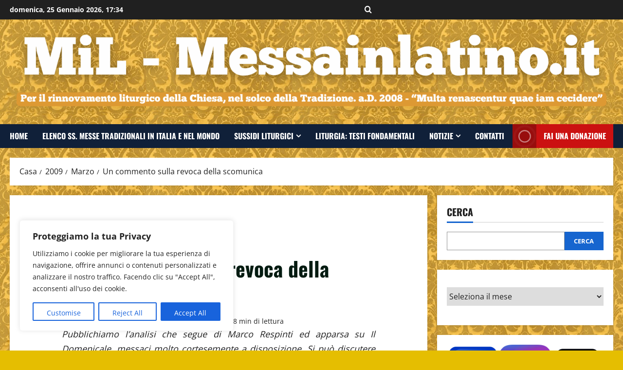

--- FILE ---
content_type: text/html; charset=UTF-8
request_url: https://blog.messainlatino.it/2009/03/un-commento-sulla-revoca-della.html
body_size: 41499
content:
<!doctype html>
<html dir="ltr" lang="it-IT" prefix="og: http://ogp.me/ns# article: http://ogp.me/ns/article#og: https://ogp.me/ns#">

<head>
  <meta charset="UTF-8">
  <meta name="viewport" content="width=device-width, initial-scale=1">
  <link rel="profile" href="http://gmpg.org/xfn/11">

  <title>Un commento sulla revoca della scomunica - MiL - Messainlatino.it</title>

		<!-- All in One SEO 4.9.2 - aioseo.com -->
	<meta name="description" content="Pubblichiamo l&#039;analisi che segue di Marco Respinti ed apparsa su Il Domenicale, messaci molto cortesemente a disposizione. Si può discutere su qualcuna delle affermazioni dell&#039;Autore (ad esempio la sussistenza di uno &#039;scisma&#039; lefebvriano, dato che i termini prescelti dal Papa nella sua lettera ai vescovi sono attenti a non utilizzare tale concetto), ma è lodevole" />
	<meta name="robots" content="max-image-preview:large" />
	<meta name="author" content="astolphus"/>
	<meta name="google-site-verification" content="dunlcv1SUxf4e8GA6jYEDNonTQTcTHlvSEzGCQ5_9jM" />
	<link rel="canonical" href="https://blog.messainlatino.it/2009/03/un-commento-sulla-revoca-della.html" />
	<meta name="generator" content="All in One SEO (AIOSEO) 4.9.2" />
		<meta property="og:locale" content="it_IT" />
		<meta property="og:site_name" content="Un commento sulla revoca della scomunica MiL - Messainlatino.it" />
		<meta property="og:type" content="article" />
		<meta property="og:title" content="Un commento sulla revoca della scomunica - MiL - Messainlatino.it" />
		<meta property="og:description" content="Pubblichiamo l&#039;analisi che segue di Marco Respinti ed apparsa su Il Domenicale, messaci molto cortesemente a disposizione. Si può discutere su qualcuna delle affermazioni dell&#039;Autore (ad esempio la sussistenza di uno &#039;scisma&#039; lefebvriano, dato che i termini prescelti dal Papa nella sua lettera ai vescovi sono attenti a non utilizzare tale concetto), ma è lodevole" />
		<meta property="og:url" content="https://blog.messainlatino.it/2009/03/un-commento-sulla-revoca-della.html" />
		<meta property="og:image" content="https://blog.messainlatino.it/wp-content/uploads/2025/12/cropped-Mil-MessaInLatino.it-1-1.png" />
		<meta property="og:image:secure_url" content="https://blog.messainlatino.it/wp-content/uploads/2025/12/cropped-Mil-MessaInLatino.it-1-1.png" />
		<meta property="og:image:width" content="1500" />
		<meta property="og:image:height" content="212" />
		<meta property="article:published_time" content="2009-03-25T11:03:00+00:00" />
		<meta property="article:modified_time" content="2025-11-07T16:58:07+00:00" />
		<meta property="article:publisher" content="https://www.facebook.com/messainlatino" />
		<meta name="twitter:card" content="summary_large_image" />
		<meta name="twitter:site" content="@messainlatino" />
		<meta name="twitter:title" content="Un commento sulla revoca della scomunica - MiL - Messainlatino.it" />
		<meta name="twitter:description" content="Pubblichiamo l&#039;analisi che segue di Marco Respinti ed apparsa su Il Domenicale, messaci molto cortesemente a disposizione. Si può discutere su qualcuna delle affermazioni dell&#039;Autore (ad esempio la sussistenza di uno &#039;scisma&#039; lefebvriano, dato che i termini prescelti dal Papa nella sua lettera ai vescovi sono attenti a non utilizzare tale concetto), ma è lodevole" />
		<meta name="twitter:image" content="https://blog.messainlatino.it/wp-content/uploads/2025/12/cropped-Mil-MessaInLatino.it-1-1.png" />
		<script type="application/ld+json" class="aioseo-schema">
			{"@context":"https:\/\/schema.org","@graph":[{"@type":"BlogPosting","@id":"https:\/\/blog.messainlatino.it\/2009\/03\/un-commento-sulla-revoca-della.html#blogposting","name":"Un commento sulla revoca della scomunica - MiL - Messainlatino.it","headline":"Un commento sulla revoca della scomunica","author":{"@id":"https:\/\/blog.messainlatino.it\/author\/14574342136464421324#author"},"publisher":{"@id":"https:\/\/blog.messainlatino.it\/#person"},"datePublished":"2009-03-25T12:03:00+01:00","dateModified":"2025-11-07T17:58:07+01:00","inLanguage":"it-IT","mainEntityOfPage":{"@id":"https:\/\/blog.messainlatino.it\/2009\/03\/un-commento-sulla-revoca-della.html#webpage"},"isPartOf":{"@id":"https:\/\/blog.messainlatino.it\/2009\/03\/un-commento-sulla-revoca-della.html#webpage"},"articleSection":"notizie, FSSPX - Fraternit\u00e0 Sac. S. Pio X"},{"@type":"BreadcrumbList","@id":"https:\/\/blog.messainlatino.it\/2009\/03\/un-commento-sulla-revoca-della.html#breadcrumblist","itemListElement":[{"@type":"ListItem","@id":"https:\/\/blog.messainlatino.it#listItem","position":1,"name":"Home","item":"https:\/\/blog.messainlatino.it","nextItem":{"@type":"ListItem","@id":"https:\/\/blog.messainlatino.it\/category\/notizie#listItem","name":"notizie"}},{"@type":"ListItem","@id":"https:\/\/blog.messainlatino.it\/category\/notizie#listItem","position":2,"name":"notizie","item":"https:\/\/blog.messainlatino.it\/category\/notizie","nextItem":{"@type":"ListItem","@id":"https:\/\/blog.messainlatino.it\/2009\/03\/un-commento-sulla-revoca-della.html#listItem","name":"Un commento sulla revoca della scomunica"},"previousItem":{"@type":"ListItem","@id":"https:\/\/blog.messainlatino.it#listItem","name":"Home"}},{"@type":"ListItem","@id":"https:\/\/blog.messainlatino.it\/2009\/03\/un-commento-sulla-revoca-della.html#listItem","position":3,"name":"Un commento sulla revoca della scomunica","previousItem":{"@type":"ListItem","@id":"https:\/\/blog.messainlatino.it\/category\/notizie#listItem","name":"notizie"}}]},{"@type":"Person","@id":"https:\/\/blog.messainlatino.it\/author\/14574342136464421324#author","url":"https:\/\/blog.messainlatino.it\/author\/14574342136464421324","name":"astolphus"},{"@type":"WebPage","@id":"https:\/\/blog.messainlatino.it\/2009\/03\/un-commento-sulla-revoca-della.html#webpage","url":"https:\/\/blog.messainlatino.it\/2009\/03\/un-commento-sulla-revoca-della.html","name":"Un commento sulla revoca della scomunica - MiL - Messainlatino.it","description":"Pubblichiamo l'analisi che segue di Marco Respinti ed apparsa su Il Domenicale, messaci molto cortesemente a disposizione. Si pu\u00f2 discutere su qualcuna delle affermazioni dell'Autore (ad esempio la sussistenza di uno 'scisma' lefebvriano, dato che i termini prescelti dal Papa nella sua lettera ai vescovi sono attenti a non utilizzare tale concetto), ma \u00e8 lodevole","inLanguage":"it-IT","isPartOf":{"@id":"https:\/\/blog.messainlatino.it\/#website"},"breadcrumb":{"@id":"https:\/\/blog.messainlatino.it\/2009\/03\/un-commento-sulla-revoca-della.html#breadcrumblist"},"author":{"@id":"https:\/\/blog.messainlatino.it\/author\/14574342136464421324#author"},"creator":{"@id":"https:\/\/blog.messainlatino.it\/author\/14574342136464421324#author"},"datePublished":"2009-03-25T12:03:00+01:00","dateModified":"2025-11-07T17:58:07+01:00"},{"@type":"WebSite","@id":"https:\/\/blog.messainlatino.it\/#website","url":"https:\/\/blog.messainlatino.it\/","name":"MiL - Messainlatino.it","description":"Per il rinnovamento liturgico della Chiesa, nel solco della Tradizione. a.D. 2008 - \u201cMulta renascentur quae iam cecidere\u201d","inLanguage":"it-IT","publisher":{"@id":"https:\/\/blog.messainlatino.it\/#person"}}]}
		</script>
		<!-- All in One SEO -->

<link rel="alternate" type="application/rss+xml" title="MiL - Messainlatino.it &raquo; Feed" href="https://blog.messainlatino.it/feed" />
<link rel="alternate" type="application/rss+xml" title="MiL - Messainlatino.it &raquo; Feed dei commenti" href="https://blog.messainlatino.it/comments/feed" />
<link rel="alternate" title="oEmbed (JSON)" type="application/json+oembed" href="https://blog.messainlatino.it/wp-json/oembed/1.0/embed?url=https%3A%2F%2Fblog.messainlatino.it%2F2009%2F03%2Fun-commento-sulla-revoca-della.html" />
<link rel="alternate" title="oEmbed (XML)" type="text/xml+oembed" href="https://blog.messainlatino.it/wp-json/oembed/1.0/embed?url=https%3A%2F%2Fblog.messainlatino.it%2F2009%2F03%2Fun-commento-sulla-revoca-della.html&#038;format=xml" />
		<!-- This site uses the Google Analytics by MonsterInsights plugin v9.11.1 - Using Analytics tracking - https://www.monsterinsights.com/ -->
							<script src="//www.googletagmanager.com/gtag/js?id=G-92E9WHY26B"  data-cfasync="false" data-wpfc-render="false" type="text/javascript" async></script>
			<script data-cfasync="false" data-wpfc-render="false" type="text/javascript">
				var mi_version = '9.11.1';
				var mi_track_user = true;
				var mi_no_track_reason = '';
								var MonsterInsightsDefaultLocations = {"page_location":"https:\/\/blog.messainlatino.it\/2009\/03\/un-commento-sulla-revoca-della.html\/"};
								if ( typeof MonsterInsightsPrivacyGuardFilter === 'function' ) {
					var MonsterInsightsLocations = (typeof MonsterInsightsExcludeQuery === 'object') ? MonsterInsightsPrivacyGuardFilter( MonsterInsightsExcludeQuery ) : MonsterInsightsPrivacyGuardFilter( MonsterInsightsDefaultLocations );
				} else {
					var MonsterInsightsLocations = (typeof MonsterInsightsExcludeQuery === 'object') ? MonsterInsightsExcludeQuery : MonsterInsightsDefaultLocations;
				}

								var disableStrs = [
										'ga-disable-G-92E9WHY26B',
									];

				/* Function to detect opted out users */
				function __gtagTrackerIsOptedOut() {
					for (var index = 0; index < disableStrs.length; index++) {
						if (document.cookie.indexOf(disableStrs[index] + '=true') > -1) {
							return true;
						}
					}

					return false;
				}

				/* Disable tracking if the opt-out cookie exists. */
				if (__gtagTrackerIsOptedOut()) {
					for (var index = 0; index < disableStrs.length; index++) {
						window[disableStrs[index]] = true;
					}
				}

				/* Opt-out function */
				function __gtagTrackerOptout() {
					for (var index = 0; index < disableStrs.length; index++) {
						document.cookie = disableStrs[index] + '=true; expires=Thu, 31 Dec 2099 23:59:59 UTC; path=/';
						window[disableStrs[index]] = true;
					}
				}

				if ('undefined' === typeof gaOptout) {
					function gaOptout() {
						__gtagTrackerOptout();
					}
				}
								window.dataLayer = window.dataLayer || [];

				window.MonsterInsightsDualTracker = {
					helpers: {},
					trackers: {},
				};
				if (mi_track_user) {
					function __gtagDataLayer() {
						dataLayer.push(arguments);
					}

					function __gtagTracker(type, name, parameters) {
						if (!parameters) {
							parameters = {};
						}

						if (parameters.send_to) {
							__gtagDataLayer.apply(null, arguments);
							return;
						}

						if (type === 'event') {
														parameters.send_to = monsterinsights_frontend.v4_id;
							var hookName = name;
							if (typeof parameters['event_category'] !== 'undefined') {
								hookName = parameters['event_category'] + ':' + name;
							}

							if (typeof MonsterInsightsDualTracker.trackers[hookName] !== 'undefined') {
								MonsterInsightsDualTracker.trackers[hookName](parameters);
							} else {
								__gtagDataLayer('event', name, parameters);
							}
							
						} else {
							__gtagDataLayer.apply(null, arguments);
						}
					}

					__gtagTracker('js', new Date());
					__gtagTracker('set', {
						'developer_id.dZGIzZG': true,
											});
					if ( MonsterInsightsLocations.page_location ) {
						__gtagTracker('set', MonsterInsightsLocations);
					}
										__gtagTracker('config', 'G-92E9WHY26B', {"forceSSL":"true","link_attribution":"true"} );
										window.gtag = __gtagTracker;										(function () {
						/* https://developers.google.com/analytics/devguides/collection/analyticsjs/ */
						/* ga and __gaTracker compatibility shim. */
						var noopfn = function () {
							return null;
						};
						var newtracker = function () {
							return new Tracker();
						};
						var Tracker = function () {
							return null;
						};
						var p = Tracker.prototype;
						p.get = noopfn;
						p.set = noopfn;
						p.send = function () {
							var args = Array.prototype.slice.call(arguments);
							args.unshift('send');
							__gaTracker.apply(null, args);
						};
						var __gaTracker = function () {
							var len = arguments.length;
							if (len === 0) {
								return;
							}
							var f = arguments[len - 1];
							if (typeof f !== 'object' || f === null || typeof f.hitCallback !== 'function') {
								if ('send' === arguments[0]) {
									var hitConverted, hitObject = false, action;
									if ('event' === arguments[1]) {
										if ('undefined' !== typeof arguments[3]) {
											hitObject = {
												'eventAction': arguments[3],
												'eventCategory': arguments[2],
												'eventLabel': arguments[4],
												'value': arguments[5] ? arguments[5] : 1,
											}
										}
									}
									if ('pageview' === arguments[1]) {
										if ('undefined' !== typeof arguments[2]) {
											hitObject = {
												'eventAction': 'page_view',
												'page_path': arguments[2],
											}
										}
									}
									if (typeof arguments[2] === 'object') {
										hitObject = arguments[2];
									}
									if (typeof arguments[5] === 'object') {
										Object.assign(hitObject, arguments[5]);
									}
									if ('undefined' !== typeof arguments[1].hitType) {
										hitObject = arguments[1];
										if ('pageview' === hitObject.hitType) {
											hitObject.eventAction = 'page_view';
										}
									}
									if (hitObject) {
										action = 'timing' === arguments[1].hitType ? 'timing_complete' : hitObject.eventAction;
										hitConverted = mapArgs(hitObject);
										__gtagTracker('event', action, hitConverted);
									}
								}
								return;
							}

							function mapArgs(args) {
								var arg, hit = {};
								var gaMap = {
									'eventCategory': 'event_category',
									'eventAction': 'event_action',
									'eventLabel': 'event_label',
									'eventValue': 'event_value',
									'nonInteraction': 'non_interaction',
									'timingCategory': 'event_category',
									'timingVar': 'name',
									'timingValue': 'value',
									'timingLabel': 'event_label',
									'page': 'page_path',
									'location': 'page_location',
									'title': 'page_title',
									'referrer' : 'page_referrer',
								};
								for (arg in args) {
																		if (!(!args.hasOwnProperty(arg) || !gaMap.hasOwnProperty(arg))) {
										hit[gaMap[arg]] = args[arg];
									} else {
										hit[arg] = args[arg];
									}
								}
								return hit;
							}

							try {
								f.hitCallback();
							} catch (ex) {
							}
						};
						__gaTracker.create = newtracker;
						__gaTracker.getByName = newtracker;
						__gaTracker.getAll = function () {
							return [];
						};
						__gaTracker.remove = noopfn;
						__gaTracker.loaded = true;
						window['__gaTracker'] = __gaTracker;
					})();
									} else {
										console.log("");
					(function () {
						function __gtagTracker() {
							return null;
						}

						window['__gtagTracker'] = __gtagTracker;
						window['gtag'] = __gtagTracker;
					})();
									}
			</script>
							<!-- / Google Analytics by MonsterInsights -->
		<style id='wp-img-auto-sizes-contain-inline-css' type='text/css'>
img:is([sizes=auto i],[sizes^="auto," i]){contain-intrinsic-size:3000px 1500px}
/*# sourceURL=wp-img-auto-sizes-contain-inline-css */
</style>
<link rel='stylesheet' id='morenews-font-oswald-css' href='https://blog.messainlatino.it/wp-content/themes/morenews/assets/fonts/css/oswald.css' type='text/css' media='all' />
<link rel='stylesheet' id='morenews-font-open-sans-css' href='https://blog.messainlatino.it/wp-content/themes/morenews/assets/fonts/css/open-sans.css' type='text/css' media='all' />
<style id='wp-emoji-styles-inline-css' type='text/css'>

	img.wp-smiley, img.emoji {
		display: inline !important;
		border: none !important;
		box-shadow: none !important;
		height: 1em !important;
		width: 1em !important;
		margin: 0 0.07em !important;
		vertical-align: -0.1em !important;
		background: none !important;
		padding: 0 !important;
	}
/*# sourceURL=wp-emoji-styles-inline-css */
</style>
<style id='wp-block-library-inline-css' type='text/css'>
:root{--wp-block-synced-color:#7a00df;--wp-block-synced-color--rgb:122,0,223;--wp-bound-block-color:var(--wp-block-synced-color);--wp-editor-canvas-background:#ddd;--wp-admin-theme-color:#007cba;--wp-admin-theme-color--rgb:0,124,186;--wp-admin-theme-color-darker-10:#006ba1;--wp-admin-theme-color-darker-10--rgb:0,107,160.5;--wp-admin-theme-color-darker-20:#005a87;--wp-admin-theme-color-darker-20--rgb:0,90,135;--wp-admin-border-width-focus:2px}@media (min-resolution:192dpi){:root{--wp-admin-border-width-focus:1.5px}}.wp-element-button{cursor:pointer}:root .has-very-light-gray-background-color{background-color:#eee}:root .has-very-dark-gray-background-color{background-color:#313131}:root .has-very-light-gray-color{color:#eee}:root .has-very-dark-gray-color{color:#313131}:root .has-vivid-green-cyan-to-vivid-cyan-blue-gradient-background{background:linear-gradient(135deg,#00d084,#0693e3)}:root .has-purple-crush-gradient-background{background:linear-gradient(135deg,#34e2e4,#4721fb 50%,#ab1dfe)}:root .has-hazy-dawn-gradient-background{background:linear-gradient(135deg,#faaca8,#dad0ec)}:root .has-subdued-olive-gradient-background{background:linear-gradient(135deg,#fafae1,#67a671)}:root .has-atomic-cream-gradient-background{background:linear-gradient(135deg,#fdd79a,#004a59)}:root .has-nightshade-gradient-background{background:linear-gradient(135deg,#330968,#31cdcf)}:root .has-midnight-gradient-background{background:linear-gradient(135deg,#020381,#2874fc)}:root{--wp--preset--font-size--normal:16px;--wp--preset--font-size--huge:42px}.has-regular-font-size{font-size:1em}.has-larger-font-size{font-size:2.625em}.has-normal-font-size{font-size:var(--wp--preset--font-size--normal)}.has-huge-font-size{font-size:var(--wp--preset--font-size--huge)}.has-text-align-center{text-align:center}.has-text-align-left{text-align:left}.has-text-align-right{text-align:right}.has-fit-text{white-space:nowrap!important}#end-resizable-editor-section{display:none}.aligncenter{clear:both}.items-justified-left{justify-content:flex-start}.items-justified-center{justify-content:center}.items-justified-right{justify-content:flex-end}.items-justified-space-between{justify-content:space-between}.screen-reader-text{border:0;clip-path:inset(50%);height:1px;margin:-1px;overflow:hidden;padding:0;position:absolute;width:1px;word-wrap:normal!important}.screen-reader-text:focus{background-color:#ddd;clip-path:none;color:#444;display:block;font-size:1em;height:auto;left:5px;line-height:normal;padding:15px 23px 14px;text-decoration:none;top:5px;width:auto;z-index:100000}html :where(.has-border-color){border-style:solid}html :where([style*=border-top-color]){border-top-style:solid}html :where([style*=border-right-color]){border-right-style:solid}html :where([style*=border-bottom-color]){border-bottom-style:solid}html :where([style*=border-left-color]){border-left-style:solid}html :where([style*=border-width]){border-style:solid}html :where([style*=border-top-width]){border-top-style:solid}html :where([style*=border-right-width]){border-right-style:solid}html :where([style*=border-bottom-width]){border-bottom-style:solid}html :where([style*=border-left-width]){border-left-style:solid}html :where(img[class*=wp-image-]){height:auto;max-width:100%}:where(figure){margin:0 0 1em}html :where(.is-position-sticky){--wp-admin--admin-bar--position-offset:var(--wp-admin--admin-bar--height,0px)}@media screen and (max-width:600px){html :where(.is-position-sticky){--wp-admin--admin-bar--position-offset:0px}}

/*# sourceURL=wp-block-library-inline-css */
</style><style id='wp-block-archives-inline-css' type='text/css'>
.wp-block-archives{box-sizing:border-box}.wp-block-archives-dropdown label{display:block}
/*# sourceURL=https://blog.messainlatino.it/wp-includes/blocks/archives/style.min.css */
</style>
<style id='wp-block-cover-inline-css' type='text/css'>
.wp-block-cover,.wp-block-cover-image{align-items:center;background-position:50%;box-sizing:border-box;display:flex;justify-content:center;min-height:430px;overflow:hidden;overflow:clip;padding:1em;position:relative}.wp-block-cover .has-background-dim:not([class*=-background-color]),.wp-block-cover-image .has-background-dim:not([class*=-background-color]),.wp-block-cover-image.has-background-dim:not([class*=-background-color]),.wp-block-cover.has-background-dim:not([class*=-background-color]){background-color:#000}.wp-block-cover .has-background-dim.has-background-gradient,.wp-block-cover-image .has-background-dim.has-background-gradient{background-color:initial}.wp-block-cover-image.has-background-dim:before,.wp-block-cover.has-background-dim:before{background-color:inherit;content:""}.wp-block-cover .wp-block-cover__background,.wp-block-cover .wp-block-cover__gradient-background,.wp-block-cover-image .wp-block-cover__background,.wp-block-cover-image .wp-block-cover__gradient-background,.wp-block-cover-image.has-background-dim:not(.has-background-gradient):before,.wp-block-cover.has-background-dim:not(.has-background-gradient):before{bottom:0;left:0;opacity:.5;position:absolute;right:0;top:0}.wp-block-cover-image.has-background-dim.has-background-dim-10 .wp-block-cover__background,.wp-block-cover-image.has-background-dim.has-background-dim-10 .wp-block-cover__gradient-background,.wp-block-cover-image.has-background-dim.has-background-dim-10:not(.has-background-gradient):before,.wp-block-cover.has-background-dim.has-background-dim-10 .wp-block-cover__background,.wp-block-cover.has-background-dim.has-background-dim-10 .wp-block-cover__gradient-background,.wp-block-cover.has-background-dim.has-background-dim-10:not(.has-background-gradient):before{opacity:.1}.wp-block-cover-image.has-background-dim.has-background-dim-20 .wp-block-cover__background,.wp-block-cover-image.has-background-dim.has-background-dim-20 .wp-block-cover__gradient-background,.wp-block-cover-image.has-background-dim.has-background-dim-20:not(.has-background-gradient):before,.wp-block-cover.has-background-dim.has-background-dim-20 .wp-block-cover__background,.wp-block-cover.has-background-dim.has-background-dim-20 .wp-block-cover__gradient-background,.wp-block-cover.has-background-dim.has-background-dim-20:not(.has-background-gradient):before{opacity:.2}.wp-block-cover-image.has-background-dim.has-background-dim-30 .wp-block-cover__background,.wp-block-cover-image.has-background-dim.has-background-dim-30 .wp-block-cover__gradient-background,.wp-block-cover-image.has-background-dim.has-background-dim-30:not(.has-background-gradient):before,.wp-block-cover.has-background-dim.has-background-dim-30 .wp-block-cover__background,.wp-block-cover.has-background-dim.has-background-dim-30 .wp-block-cover__gradient-background,.wp-block-cover.has-background-dim.has-background-dim-30:not(.has-background-gradient):before{opacity:.3}.wp-block-cover-image.has-background-dim.has-background-dim-40 .wp-block-cover__background,.wp-block-cover-image.has-background-dim.has-background-dim-40 .wp-block-cover__gradient-background,.wp-block-cover-image.has-background-dim.has-background-dim-40:not(.has-background-gradient):before,.wp-block-cover.has-background-dim.has-background-dim-40 .wp-block-cover__background,.wp-block-cover.has-background-dim.has-background-dim-40 .wp-block-cover__gradient-background,.wp-block-cover.has-background-dim.has-background-dim-40:not(.has-background-gradient):before{opacity:.4}.wp-block-cover-image.has-background-dim.has-background-dim-50 .wp-block-cover__background,.wp-block-cover-image.has-background-dim.has-background-dim-50 .wp-block-cover__gradient-background,.wp-block-cover-image.has-background-dim.has-background-dim-50:not(.has-background-gradient):before,.wp-block-cover.has-background-dim.has-background-dim-50 .wp-block-cover__background,.wp-block-cover.has-background-dim.has-background-dim-50 .wp-block-cover__gradient-background,.wp-block-cover.has-background-dim.has-background-dim-50:not(.has-background-gradient):before{opacity:.5}.wp-block-cover-image.has-background-dim.has-background-dim-60 .wp-block-cover__background,.wp-block-cover-image.has-background-dim.has-background-dim-60 .wp-block-cover__gradient-background,.wp-block-cover-image.has-background-dim.has-background-dim-60:not(.has-background-gradient):before,.wp-block-cover.has-background-dim.has-background-dim-60 .wp-block-cover__background,.wp-block-cover.has-background-dim.has-background-dim-60 .wp-block-cover__gradient-background,.wp-block-cover.has-background-dim.has-background-dim-60:not(.has-background-gradient):before{opacity:.6}.wp-block-cover-image.has-background-dim.has-background-dim-70 .wp-block-cover__background,.wp-block-cover-image.has-background-dim.has-background-dim-70 .wp-block-cover__gradient-background,.wp-block-cover-image.has-background-dim.has-background-dim-70:not(.has-background-gradient):before,.wp-block-cover.has-background-dim.has-background-dim-70 .wp-block-cover__background,.wp-block-cover.has-background-dim.has-background-dim-70 .wp-block-cover__gradient-background,.wp-block-cover.has-background-dim.has-background-dim-70:not(.has-background-gradient):before{opacity:.7}.wp-block-cover-image.has-background-dim.has-background-dim-80 .wp-block-cover__background,.wp-block-cover-image.has-background-dim.has-background-dim-80 .wp-block-cover__gradient-background,.wp-block-cover-image.has-background-dim.has-background-dim-80:not(.has-background-gradient):before,.wp-block-cover.has-background-dim.has-background-dim-80 .wp-block-cover__background,.wp-block-cover.has-background-dim.has-background-dim-80 .wp-block-cover__gradient-background,.wp-block-cover.has-background-dim.has-background-dim-80:not(.has-background-gradient):before{opacity:.8}.wp-block-cover-image.has-background-dim.has-background-dim-90 .wp-block-cover__background,.wp-block-cover-image.has-background-dim.has-background-dim-90 .wp-block-cover__gradient-background,.wp-block-cover-image.has-background-dim.has-background-dim-90:not(.has-background-gradient):before,.wp-block-cover.has-background-dim.has-background-dim-90 .wp-block-cover__background,.wp-block-cover.has-background-dim.has-background-dim-90 .wp-block-cover__gradient-background,.wp-block-cover.has-background-dim.has-background-dim-90:not(.has-background-gradient):before{opacity:.9}.wp-block-cover-image.has-background-dim.has-background-dim-100 .wp-block-cover__background,.wp-block-cover-image.has-background-dim.has-background-dim-100 .wp-block-cover__gradient-background,.wp-block-cover-image.has-background-dim.has-background-dim-100:not(.has-background-gradient):before,.wp-block-cover.has-background-dim.has-background-dim-100 .wp-block-cover__background,.wp-block-cover.has-background-dim.has-background-dim-100 .wp-block-cover__gradient-background,.wp-block-cover.has-background-dim.has-background-dim-100:not(.has-background-gradient):before{opacity:1}.wp-block-cover .wp-block-cover__background.has-background-dim.has-background-dim-0,.wp-block-cover .wp-block-cover__gradient-background.has-background-dim.has-background-dim-0,.wp-block-cover-image .wp-block-cover__background.has-background-dim.has-background-dim-0,.wp-block-cover-image .wp-block-cover__gradient-background.has-background-dim.has-background-dim-0{opacity:0}.wp-block-cover .wp-block-cover__background.has-background-dim.has-background-dim-10,.wp-block-cover .wp-block-cover__gradient-background.has-background-dim.has-background-dim-10,.wp-block-cover-image .wp-block-cover__background.has-background-dim.has-background-dim-10,.wp-block-cover-image .wp-block-cover__gradient-background.has-background-dim.has-background-dim-10{opacity:.1}.wp-block-cover .wp-block-cover__background.has-background-dim.has-background-dim-20,.wp-block-cover .wp-block-cover__gradient-background.has-background-dim.has-background-dim-20,.wp-block-cover-image .wp-block-cover__background.has-background-dim.has-background-dim-20,.wp-block-cover-image .wp-block-cover__gradient-background.has-background-dim.has-background-dim-20{opacity:.2}.wp-block-cover .wp-block-cover__background.has-background-dim.has-background-dim-30,.wp-block-cover .wp-block-cover__gradient-background.has-background-dim.has-background-dim-30,.wp-block-cover-image .wp-block-cover__background.has-background-dim.has-background-dim-30,.wp-block-cover-image .wp-block-cover__gradient-background.has-background-dim.has-background-dim-30{opacity:.3}.wp-block-cover .wp-block-cover__background.has-background-dim.has-background-dim-40,.wp-block-cover .wp-block-cover__gradient-background.has-background-dim.has-background-dim-40,.wp-block-cover-image .wp-block-cover__background.has-background-dim.has-background-dim-40,.wp-block-cover-image .wp-block-cover__gradient-background.has-background-dim.has-background-dim-40{opacity:.4}.wp-block-cover .wp-block-cover__background.has-background-dim.has-background-dim-50,.wp-block-cover .wp-block-cover__gradient-background.has-background-dim.has-background-dim-50,.wp-block-cover-image .wp-block-cover__background.has-background-dim.has-background-dim-50,.wp-block-cover-image .wp-block-cover__gradient-background.has-background-dim.has-background-dim-50{opacity:.5}.wp-block-cover .wp-block-cover__background.has-background-dim.has-background-dim-60,.wp-block-cover .wp-block-cover__gradient-background.has-background-dim.has-background-dim-60,.wp-block-cover-image .wp-block-cover__background.has-background-dim.has-background-dim-60,.wp-block-cover-image .wp-block-cover__gradient-background.has-background-dim.has-background-dim-60{opacity:.6}.wp-block-cover .wp-block-cover__background.has-background-dim.has-background-dim-70,.wp-block-cover .wp-block-cover__gradient-background.has-background-dim.has-background-dim-70,.wp-block-cover-image .wp-block-cover__background.has-background-dim.has-background-dim-70,.wp-block-cover-image .wp-block-cover__gradient-background.has-background-dim.has-background-dim-70{opacity:.7}.wp-block-cover .wp-block-cover__background.has-background-dim.has-background-dim-80,.wp-block-cover .wp-block-cover__gradient-background.has-background-dim.has-background-dim-80,.wp-block-cover-image .wp-block-cover__background.has-background-dim.has-background-dim-80,.wp-block-cover-image .wp-block-cover__gradient-background.has-background-dim.has-background-dim-80{opacity:.8}.wp-block-cover .wp-block-cover__background.has-background-dim.has-background-dim-90,.wp-block-cover .wp-block-cover__gradient-background.has-background-dim.has-background-dim-90,.wp-block-cover-image .wp-block-cover__background.has-background-dim.has-background-dim-90,.wp-block-cover-image .wp-block-cover__gradient-background.has-background-dim.has-background-dim-90{opacity:.9}.wp-block-cover .wp-block-cover__background.has-background-dim.has-background-dim-100,.wp-block-cover .wp-block-cover__gradient-background.has-background-dim.has-background-dim-100,.wp-block-cover-image .wp-block-cover__background.has-background-dim.has-background-dim-100,.wp-block-cover-image .wp-block-cover__gradient-background.has-background-dim.has-background-dim-100{opacity:1}.wp-block-cover-image.alignleft,.wp-block-cover-image.alignright,.wp-block-cover.alignleft,.wp-block-cover.alignright{max-width:420px;width:100%}.wp-block-cover-image.aligncenter,.wp-block-cover-image.alignleft,.wp-block-cover-image.alignright,.wp-block-cover.aligncenter,.wp-block-cover.alignleft,.wp-block-cover.alignright{display:flex}.wp-block-cover .wp-block-cover__inner-container,.wp-block-cover-image .wp-block-cover__inner-container{color:inherit;position:relative;width:100%}.wp-block-cover-image.is-position-top-left,.wp-block-cover.is-position-top-left{align-items:flex-start;justify-content:flex-start}.wp-block-cover-image.is-position-top-center,.wp-block-cover.is-position-top-center{align-items:flex-start;justify-content:center}.wp-block-cover-image.is-position-top-right,.wp-block-cover.is-position-top-right{align-items:flex-start;justify-content:flex-end}.wp-block-cover-image.is-position-center-left,.wp-block-cover.is-position-center-left{align-items:center;justify-content:flex-start}.wp-block-cover-image.is-position-center-center,.wp-block-cover.is-position-center-center{align-items:center;justify-content:center}.wp-block-cover-image.is-position-center-right,.wp-block-cover.is-position-center-right{align-items:center;justify-content:flex-end}.wp-block-cover-image.is-position-bottom-left,.wp-block-cover.is-position-bottom-left{align-items:flex-end;justify-content:flex-start}.wp-block-cover-image.is-position-bottom-center,.wp-block-cover.is-position-bottom-center{align-items:flex-end;justify-content:center}.wp-block-cover-image.is-position-bottom-right,.wp-block-cover.is-position-bottom-right{align-items:flex-end;justify-content:flex-end}.wp-block-cover-image.has-custom-content-position.has-custom-content-position .wp-block-cover__inner-container,.wp-block-cover.has-custom-content-position.has-custom-content-position .wp-block-cover__inner-container{margin:0}.wp-block-cover-image.has-custom-content-position.has-custom-content-position.is-position-bottom-left .wp-block-cover__inner-container,.wp-block-cover-image.has-custom-content-position.has-custom-content-position.is-position-bottom-right .wp-block-cover__inner-container,.wp-block-cover-image.has-custom-content-position.has-custom-content-position.is-position-center-left .wp-block-cover__inner-container,.wp-block-cover-image.has-custom-content-position.has-custom-content-position.is-position-center-right .wp-block-cover__inner-container,.wp-block-cover-image.has-custom-content-position.has-custom-content-position.is-position-top-left .wp-block-cover__inner-container,.wp-block-cover-image.has-custom-content-position.has-custom-content-position.is-position-top-right .wp-block-cover__inner-container,.wp-block-cover.has-custom-content-position.has-custom-content-position.is-position-bottom-left .wp-block-cover__inner-container,.wp-block-cover.has-custom-content-position.has-custom-content-position.is-position-bottom-right .wp-block-cover__inner-container,.wp-block-cover.has-custom-content-position.has-custom-content-position.is-position-center-left .wp-block-cover__inner-container,.wp-block-cover.has-custom-content-position.has-custom-content-position.is-position-center-right .wp-block-cover__inner-container,.wp-block-cover.has-custom-content-position.has-custom-content-position.is-position-top-left .wp-block-cover__inner-container,.wp-block-cover.has-custom-content-position.has-custom-content-position.is-position-top-right .wp-block-cover__inner-container{margin:0;width:auto}.wp-block-cover .wp-block-cover__image-background,.wp-block-cover video.wp-block-cover__video-background,.wp-block-cover-image .wp-block-cover__image-background,.wp-block-cover-image video.wp-block-cover__video-background{border:none;bottom:0;box-shadow:none;height:100%;left:0;margin:0;max-height:none;max-width:none;object-fit:cover;outline:none;padding:0;position:absolute;right:0;top:0;width:100%}.wp-block-cover-image.has-parallax,.wp-block-cover.has-parallax,.wp-block-cover__image-background.has-parallax,video.wp-block-cover__video-background.has-parallax{background-attachment:fixed;background-repeat:no-repeat;background-size:cover}@supports (-webkit-touch-callout:inherit){.wp-block-cover-image.has-parallax,.wp-block-cover.has-parallax,.wp-block-cover__image-background.has-parallax,video.wp-block-cover__video-background.has-parallax{background-attachment:scroll}}@media (prefers-reduced-motion:reduce){.wp-block-cover-image.has-parallax,.wp-block-cover.has-parallax,.wp-block-cover__image-background.has-parallax,video.wp-block-cover__video-background.has-parallax{background-attachment:scroll}}.wp-block-cover-image.is-repeated,.wp-block-cover.is-repeated,.wp-block-cover__image-background.is-repeated,video.wp-block-cover__video-background.is-repeated{background-repeat:repeat;background-size:auto}.wp-block-cover-image-text,.wp-block-cover-image-text a,.wp-block-cover-image-text a:active,.wp-block-cover-image-text a:focus,.wp-block-cover-image-text a:hover,.wp-block-cover-text,.wp-block-cover-text a,.wp-block-cover-text a:active,.wp-block-cover-text a:focus,.wp-block-cover-text a:hover,section.wp-block-cover-image h2,section.wp-block-cover-image h2 a,section.wp-block-cover-image h2 a:active,section.wp-block-cover-image h2 a:focus,section.wp-block-cover-image h2 a:hover{color:#fff}.wp-block-cover-image .wp-block-cover.has-left-content{justify-content:flex-start}.wp-block-cover-image .wp-block-cover.has-right-content{justify-content:flex-end}.wp-block-cover-image.has-left-content .wp-block-cover-image-text,.wp-block-cover.has-left-content .wp-block-cover-text,section.wp-block-cover-image.has-left-content>h2{margin-left:0;text-align:left}.wp-block-cover-image.has-right-content .wp-block-cover-image-text,.wp-block-cover.has-right-content .wp-block-cover-text,section.wp-block-cover-image.has-right-content>h2{margin-right:0;text-align:right}.wp-block-cover .wp-block-cover-text,.wp-block-cover-image .wp-block-cover-image-text,section.wp-block-cover-image>h2{font-size:2em;line-height:1.25;margin-bottom:0;max-width:840px;padding:.44em;text-align:center;z-index:1}:where(.wp-block-cover-image:not(.has-text-color)),:where(.wp-block-cover:not(.has-text-color)){color:#fff}:where(.wp-block-cover-image.is-light:not(.has-text-color)),:where(.wp-block-cover.is-light:not(.has-text-color)){color:#000}:root :where(.wp-block-cover h1:not(.has-text-color)),:root :where(.wp-block-cover h2:not(.has-text-color)),:root :where(.wp-block-cover h3:not(.has-text-color)),:root :where(.wp-block-cover h4:not(.has-text-color)),:root :where(.wp-block-cover h5:not(.has-text-color)),:root :where(.wp-block-cover h6:not(.has-text-color)),:root :where(.wp-block-cover p:not(.has-text-color)){color:inherit}body:not(.editor-styles-wrapper) .wp-block-cover:not(.wp-block-cover:has(.wp-block-cover__background+.wp-block-cover__inner-container)) .wp-block-cover__image-background,body:not(.editor-styles-wrapper) .wp-block-cover:not(.wp-block-cover:has(.wp-block-cover__background+.wp-block-cover__inner-container)) .wp-block-cover__video-background{z-index:0}body:not(.editor-styles-wrapper) .wp-block-cover:not(.wp-block-cover:has(.wp-block-cover__background+.wp-block-cover__inner-container)) .wp-block-cover__background,body:not(.editor-styles-wrapper) .wp-block-cover:not(.wp-block-cover:has(.wp-block-cover__background+.wp-block-cover__inner-container)) .wp-block-cover__gradient-background,body:not(.editor-styles-wrapper) .wp-block-cover:not(.wp-block-cover:has(.wp-block-cover__background+.wp-block-cover__inner-container)) .wp-block-cover__inner-container,body:not(.editor-styles-wrapper) .wp-block-cover:not(.wp-block-cover:has(.wp-block-cover__background+.wp-block-cover__inner-container)).has-background-dim:not(.has-background-gradient):before{z-index:1}.has-modal-open body:not(.editor-styles-wrapper) .wp-block-cover:not(.wp-block-cover:has(.wp-block-cover__background+.wp-block-cover__inner-container)) .wp-block-cover__inner-container{z-index:auto}
/*# sourceURL=https://blog.messainlatino.it/wp-includes/blocks/cover/style.min.css */
</style>
<style id='wp-block-heading-inline-css' type='text/css'>
h1:where(.wp-block-heading).has-background,h2:where(.wp-block-heading).has-background,h3:where(.wp-block-heading).has-background,h4:where(.wp-block-heading).has-background,h5:where(.wp-block-heading).has-background,h6:where(.wp-block-heading).has-background{padding:1.25em 2.375em}h1.has-text-align-left[style*=writing-mode]:where([style*=vertical-lr]),h1.has-text-align-right[style*=writing-mode]:where([style*=vertical-rl]),h2.has-text-align-left[style*=writing-mode]:where([style*=vertical-lr]),h2.has-text-align-right[style*=writing-mode]:where([style*=vertical-rl]),h3.has-text-align-left[style*=writing-mode]:where([style*=vertical-lr]),h3.has-text-align-right[style*=writing-mode]:where([style*=vertical-rl]),h4.has-text-align-left[style*=writing-mode]:where([style*=vertical-lr]),h4.has-text-align-right[style*=writing-mode]:where([style*=vertical-rl]),h5.has-text-align-left[style*=writing-mode]:where([style*=vertical-lr]),h5.has-text-align-right[style*=writing-mode]:where([style*=vertical-rl]),h6.has-text-align-left[style*=writing-mode]:where([style*=vertical-lr]),h6.has-text-align-right[style*=writing-mode]:where([style*=vertical-rl]){rotate:180deg}
/*# sourceURL=https://blog.messainlatino.it/wp-includes/blocks/heading/style.min.css */
</style>
<style id='wp-block-image-inline-css' type='text/css'>
.wp-block-image>a,.wp-block-image>figure>a{display:inline-block}.wp-block-image img{box-sizing:border-box;height:auto;max-width:100%;vertical-align:bottom}@media not (prefers-reduced-motion){.wp-block-image img.hide{visibility:hidden}.wp-block-image img.show{animation:show-content-image .4s}}.wp-block-image[style*=border-radius] img,.wp-block-image[style*=border-radius]>a{border-radius:inherit}.wp-block-image.has-custom-border img{box-sizing:border-box}.wp-block-image.aligncenter{text-align:center}.wp-block-image.alignfull>a,.wp-block-image.alignwide>a{width:100%}.wp-block-image.alignfull img,.wp-block-image.alignwide img{height:auto;width:100%}.wp-block-image .aligncenter,.wp-block-image .alignleft,.wp-block-image .alignright,.wp-block-image.aligncenter,.wp-block-image.alignleft,.wp-block-image.alignright{display:table}.wp-block-image .aligncenter>figcaption,.wp-block-image .alignleft>figcaption,.wp-block-image .alignright>figcaption,.wp-block-image.aligncenter>figcaption,.wp-block-image.alignleft>figcaption,.wp-block-image.alignright>figcaption{caption-side:bottom;display:table-caption}.wp-block-image .alignleft{float:left;margin:.5em 1em .5em 0}.wp-block-image .alignright{float:right;margin:.5em 0 .5em 1em}.wp-block-image .aligncenter{margin-left:auto;margin-right:auto}.wp-block-image :where(figcaption){margin-bottom:1em;margin-top:.5em}.wp-block-image.is-style-circle-mask img{border-radius:9999px}@supports ((-webkit-mask-image:none) or (mask-image:none)) or (-webkit-mask-image:none){.wp-block-image.is-style-circle-mask img{border-radius:0;-webkit-mask-image:url('data:image/svg+xml;utf8,<svg viewBox="0 0 100 100" xmlns="http://www.w3.org/2000/svg"><circle cx="50" cy="50" r="50"/></svg>');mask-image:url('data:image/svg+xml;utf8,<svg viewBox="0 0 100 100" xmlns="http://www.w3.org/2000/svg"><circle cx="50" cy="50" r="50"/></svg>');mask-mode:alpha;-webkit-mask-position:center;mask-position:center;-webkit-mask-repeat:no-repeat;mask-repeat:no-repeat;-webkit-mask-size:contain;mask-size:contain}}:root :where(.wp-block-image.is-style-rounded img,.wp-block-image .is-style-rounded img){border-radius:9999px}.wp-block-image figure{margin:0}.wp-lightbox-container{display:flex;flex-direction:column;position:relative}.wp-lightbox-container img{cursor:zoom-in}.wp-lightbox-container img:hover+button{opacity:1}.wp-lightbox-container button{align-items:center;backdrop-filter:blur(16px) saturate(180%);background-color:#5a5a5a40;border:none;border-radius:4px;cursor:zoom-in;display:flex;height:20px;justify-content:center;opacity:0;padding:0;position:absolute;right:16px;text-align:center;top:16px;width:20px;z-index:100}@media not (prefers-reduced-motion){.wp-lightbox-container button{transition:opacity .2s ease}}.wp-lightbox-container button:focus-visible{outline:3px auto #5a5a5a40;outline:3px auto -webkit-focus-ring-color;outline-offset:3px}.wp-lightbox-container button:hover{cursor:pointer;opacity:1}.wp-lightbox-container button:focus{opacity:1}.wp-lightbox-container button:focus,.wp-lightbox-container button:hover,.wp-lightbox-container button:not(:hover):not(:active):not(.has-background){background-color:#5a5a5a40;border:none}.wp-lightbox-overlay{box-sizing:border-box;cursor:zoom-out;height:100vh;left:0;overflow:hidden;position:fixed;top:0;visibility:hidden;width:100%;z-index:100000}.wp-lightbox-overlay .close-button{align-items:center;cursor:pointer;display:flex;justify-content:center;min-height:40px;min-width:40px;padding:0;position:absolute;right:calc(env(safe-area-inset-right) + 16px);top:calc(env(safe-area-inset-top) + 16px);z-index:5000000}.wp-lightbox-overlay .close-button:focus,.wp-lightbox-overlay .close-button:hover,.wp-lightbox-overlay .close-button:not(:hover):not(:active):not(.has-background){background:none;border:none}.wp-lightbox-overlay .lightbox-image-container{height:var(--wp--lightbox-container-height);left:50%;overflow:hidden;position:absolute;top:50%;transform:translate(-50%,-50%);transform-origin:top left;width:var(--wp--lightbox-container-width);z-index:9999999999}.wp-lightbox-overlay .wp-block-image{align-items:center;box-sizing:border-box;display:flex;height:100%;justify-content:center;margin:0;position:relative;transform-origin:0 0;width:100%;z-index:3000000}.wp-lightbox-overlay .wp-block-image img{height:var(--wp--lightbox-image-height);min-height:var(--wp--lightbox-image-height);min-width:var(--wp--lightbox-image-width);width:var(--wp--lightbox-image-width)}.wp-lightbox-overlay .wp-block-image figcaption{display:none}.wp-lightbox-overlay button{background:none;border:none}.wp-lightbox-overlay .scrim{background-color:#fff;height:100%;opacity:.9;position:absolute;width:100%;z-index:2000000}.wp-lightbox-overlay.active{visibility:visible}@media not (prefers-reduced-motion){.wp-lightbox-overlay.active{animation:turn-on-visibility .25s both}.wp-lightbox-overlay.active img{animation:turn-on-visibility .35s both}.wp-lightbox-overlay.show-closing-animation:not(.active){animation:turn-off-visibility .35s both}.wp-lightbox-overlay.show-closing-animation:not(.active) img{animation:turn-off-visibility .25s both}.wp-lightbox-overlay.zoom.active{animation:none;opacity:1;visibility:visible}.wp-lightbox-overlay.zoom.active .lightbox-image-container{animation:lightbox-zoom-in .4s}.wp-lightbox-overlay.zoom.active .lightbox-image-container img{animation:none}.wp-lightbox-overlay.zoom.active .scrim{animation:turn-on-visibility .4s forwards}.wp-lightbox-overlay.zoom.show-closing-animation:not(.active){animation:none}.wp-lightbox-overlay.zoom.show-closing-animation:not(.active) .lightbox-image-container{animation:lightbox-zoom-out .4s}.wp-lightbox-overlay.zoom.show-closing-animation:not(.active) .lightbox-image-container img{animation:none}.wp-lightbox-overlay.zoom.show-closing-animation:not(.active) .scrim{animation:turn-off-visibility .4s forwards}}@keyframes show-content-image{0%{visibility:hidden}99%{visibility:hidden}to{visibility:visible}}@keyframes turn-on-visibility{0%{opacity:0}to{opacity:1}}@keyframes turn-off-visibility{0%{opacity:1;visibility:visible}99%{opacity:0;visibility:visible}to{opacity:0;visibility:hidden}}@keyframes lightbox-zoom-in{0%{transform:translate(calc((-100vw + var(--wp--lightbox-scrollbar-width))/2 + var(--wp--lightbox-initial-left-position)),calc(-50vh + var(--wp--lightbox-initial-top-position))) scale(var(--wp--lightbox-scale))}to{transform:translate(-50%,-50%) scale(1)}}@keyframes lightbox-zoom-out{0%{transform:translate(-50%,-50%) scale(1);visibility:visible}99%{visibility:visible}to{transform:translate(calc((-100vw + var(--wp--lightbox-scrollbar-width))/2 + var(--wp--lightbox-initial-left-position)),calc(-50vh + var(--wp--lightbox-initial-top-position))) scale(var(--wp--lightbox-scale));visibility:hidden}}
/*# sourceURL=https://blog.messainlatino.it/wp-includes/blocks/image/style.min.css */
</style>
<style id='wp-block-image-theme-inline-css' type='text/css'>
:root :where(.wp-block-image figcaption){color:#555;font-size:13px;text-align:center}.is-dark-theme :root :where(.wp-block-image figcaption){color:#ffffffa6}.wp-block-image{margin:0 0 1em}
/*# sourceURL=https://blog.messainlatino.it/wp-includes/blocks/image/theme.min.css */
</style>
<style id='wp-block-list-inline-css' type='text/css'>
ol,ul{box-sizing:border-box}:root :where(.wp-block-list.has-background){padding:1.25em 2.375em}
/*# sourceURL=https://blog.messainlatino.it/wp-includes/blocks/list/style.min.css */
</style>
<style id='wp-block-search-inline-css' type='text/css'>
.wp-block-search__button{margin-left:10px;word-break:normal}.wp-block-search__button.has-icon{line-height:0}.wp-block-search__button svg{height:1.25em;min-height:24px;min-width:24px;width:1.25em;fill:currentColor;vertical-align:text-bottom}:where(.wp-block-search__button){border:1px solid #ccc;padding:6px 10px}.wp-block-search__inside-wrapper{display:flex;flex:auto;flex-wrap:nowrap;max-width:100%}.wp-block-search__label{width:100%}.wp-block-search.wp-block-search__button-only .wp-block-search__button{box-sizing:border-box;display:flex;flex-shrink:0;justify-content:center;margin-left:0;max-width:100%}.wp-block-search.wp-block-search__button-only .wp-block-search__inside-wrapper{min-width:0!important;transition-property:width}.wp-block-search.wp-block-search__button-only .wp-block-search__input{flex-basis:100%;transition-duration:.3s}.wp-block-search.wp-block-search__button-only.wp-block-search__searchfield-hidden,.wp-block-search.wp-block-search__button-only.wp-block-search__searchfield-hidden .wp-block-search__inside-wrapper{overflow:hidden}.wp-block-search.wp-block-search__button-only.wp-block-search__searchfield-hidden .wp-block-search__input{border-left-width:0!important;border-right-width:0!important;flex-basis:0;flex-grow:0;margin:0;min-width:0!important;padding-left:0!important;padding-right:0!important;width:0!important}:where(.wp-block-search__input){appearance:none;border:1px solid #949494;flex-grow:1;font-family:inherit;font-size:inherit;font-style:inherit;font-weight:inherit;letter-spacing:inherit;line-height:inherit;margin-left:0;margin-right:0;min-width:3rem;padding:8px;text-decoration:unset!important;text-transform:inherit}:where(.wp-block-search__button-inside .wp-block-search__inside-wrapper){background-color:#fff;border:1px solid #949494;box-sizing:border-box;padding:4px}:where(.wp-block-search__button-inside .wp-block-search__inside-wrapper) .wp-block-search__input{border:none;border-radius:0;padding:0 4px}:where(.wp-block-search__button-inside .wp-block-search__inside-wrapper) .wp-block-search__input:focus{outline:none}:where(.wp-block-search__button-inside .wp-block-search__inside-wrapper) :where(.wp-block-search__button){padding:4px 8px}.wp-block-search.aligncenter .wp-block-search__inside-wrapper{margin:auto}.wp-block[data-align=right] .wp-block-search.wp-block-search__button-only .wp-block-search__inside-wrapper{float:right}
/*# sourceURL=https://blog.messainlatino.it/wp-includes/blocks/search/style.min.css */
</style>
<style id='wp-block-search-theme-inline-css' type='text/css'>
.wp-block-search .wp-block-search__label{font-weight:700}.wp-block-search__button{border:1px solid #ccc;padding:.375em .625em}
/*# sourceURL=https://blog.messainlatino.it/wp-includes/blocks/search/theme.min.css */
</style>
<style id='wp-block-columns-inline-css' type='text/css'>
.wp-block-columns{box-sizing:border-box;display:flex;flex-wrap:wrap!important}@media (min-width:782px){.wp-block-columns{flex-wrap:nowrap!important}}.wp-block-columns{align-items:normal!important}.wp-block-columns.are-vertically-aligned-top{align-items:flex-start}.wp-block-columns.are-vertically-aligned-center{align-items:center}.wp-block-columns.are-vertically-aligned-bottom{align-items:flex-end}@media (max-width:781px){.wp-block-columns:not(.is-not-stacked-on-mobile)>.wp-block-column{flex-basis:100%!important}}@media (min-width:782px){.wp-block-columns:not(.is-not-stacked-on-mobile)>.wp-block-column{flex-basis:0;flex-grow:1}.wp-block-columns:not(.is-not-stacked-on-mobile)>.wp-block-column[style*=flex-basis]{flex-grow:0}}.wp-block-columns.is-not-stacked-on-mobile{flex-wrap:nowrap!important}.wp-block-columns.is-not-stacked-on-mobile>.wp-block-column{flex-basis:0;flex-grow:1}.wp-block-columns.is-not-stacked-on-mobile>.wp-block-column[style*=flex-basis]{flex-grow:0}:where(.wp-block-columns){margin-bottom:1.75em}:where(.wp-block-columns.has-background){padding:1.25em 2.375em}.wp-block-column{flex-grow:1;min-width:0;overflow-wrap:break-word;word-break:break-word}.wp-block-column.is-vertically-aligned-top{align-self:flex-start}.wp-block-column.is-vertically-aligned-center{align-self:center}.wp-block-column.is-vertically-aligned-bottom{align-self:flex-end}.wp-block-column.is-vertically-aligned-stretch{align-self:stretch}.wp-block-column.is-vertically-aligned-bottom,.wp-block-column.is-vertically-aligned-center,.wp-block-column.is-vertically-aligned-top{width:100%}
/*# sourceURL=https://blog.messainlatino.it/wp-includes/blocks/columns/style.min.css */
</style>
<style id='wp-block-paragraph-inline-css' type='text/css'>
.is-small-text{font-size:.875em}.is-regular-text{font-size:1em}.is-large-text{font-size:2.25em}.is-larger-text{font-size:3em}.has-drop-cap:not(:focus):first-letter{float:left;font-size:8.4em;font-style:normal;font-weight:100;line-height:.68;margin:.05em .1em 0 0;text-transform:uppercase}body.rtl .has-drop-cap:not(:focus):first-letter{float:none;margin-left:.1em}p.has-drop-cap.has-background{overflow:hidden}:root :where(p.has-background){padding:1.25em 2.375em}:where(p.has-text-color:not(.has-link-color)) a{color:inherit}p.has-text-align-left[style*="writing-mode:vertical-lr"],p.has-text-align-right[style*="writing-mode:vertical-rl"]{rotate:180deg}
/*# sourceURL=https://blog.messainlatino.it/wp-includes/blocks/paragraph/style.min.css */
</style>
<style id='global-styles-inline-css' type='text/css'>
:root{--wp--preset--aspect-ratio--square: 1;--wp--preset--aspect-ratio--4-3: 4/3;--wp--preset--aspect-ratio--3-4: 3/4;--wp--preset--aspect-ratio--3-2: 3/2;--wp--preset--aspect-ratio--2-3: 2/3;--wp--preset--aspect-ratio--16-9: 16/9;--wp--preset--aspect-ratio--9-16: 9/16;--wp--preset--color--black: #000000;--wp--preset--color--cyan-bluish-gray: #abb8c3;--wp--preset--color--white: #ffffff;--wp--preset--color--pale-pink: #f78da7;--wp--preset--color--vivid-red: #cf2e2e;--wp--preset--color--luminous-vivid-orange: #ff6900;--wp--preset--color--luminous-vivid-amber: #fcb900;--wp--preset--color--light-green-cyan: #7bdcb5;--wp--preset--color--vivid-green-cyan: #00d084;--wp--preset--color--pale-cyan-blue: #8ed1fc;--wp--preset--color--vivid-cyan-blue: #0693e3;--wp--preset--color--vivid-purple: #9b51e0;--wp--preset--gradient--vivid-cyan-blue-to-vivid-purple: linear-gradient(135deg,rgb(6,147,227) 0%,rgb(155,81,224) 100%);--wp--preset--gradient--light-green-cyan-to-vivid-green-cyan: linear-gradient(135deg,rgb(122,220,180) 0%,rgb(0,208,130) 100%);--wp--preset--gradient--luminous-vivid-amber-to-luminous-vivid-orange: linear-gradient(135deg,rgb(252,185,0) 0%,rgb(255,105,0) 100%);--wp--preset--gradient--luminous-vivid-orange-to-vivid-red: linear-gradient(135deg,rgb(255,105,0) 0%,rgb(207,46,46) 100%);--wp--preset--gradient--very-light-gray-to-cyan-bluish-gray: linear-gradient(135deg,rgb(238,238,238) 0%,rgb(169,184,195) 100%);--wp--preset--gradient--cool-to-warm-spectrum: linear-gradient(135deg,rgb(74,234,220) 0%,rgb(151,120,209) 20%,rgb(207,42,186) 40%,rgb(238,44,130) 60%,rgb(251,105,98) 80%,rgb(254,248,76) 100%);--wp--preset--gradient--blush-light-purple: linear-gradient(135deg,rgb(255,206,236) 0%,rgb(152,150,240) 100%);--wp--preset--gradient--blush-bordeaux: linear-gradient(135deg,rgb(254,205,165) 0%,rgb(254,45,45) 50%,rgb(107,0,62) 100%);--wp--preset--gradient--luminous-dusk: linear-gradient(135deg,rgb(255,203,112) 0%,rgb(199,81,192) 50%,rgb(65,88,208) 100%);--wp--preset--gradient--pale-ocean: linear-gradient(135deg,rgb(255,245,203) 0%,rgb(182,227,212) 50%,rgb(51,167,181) 100%);--wp--preset--gradient--electric-grass: linear-gradient(135deg,rgb(202,248,128) 0%,rgb(113,206,126) 100%);--wp--preset--gradient--midnight: linear-gradient(135deg,rgb(2,3,129) 0%,rgb(40,116,252) 100%);--wp--preset--font-size--small: 13px;--wp--preset--font-size--medium: 20px;--wp--preset--font-size--large: 36px;--wp--preset--font-size--x-large: 42px;--wp--preset--spacing--20: 0.44rem;--wp--preset--spacing--30: 0.67rem;--wp--preset--spacing--40: 1rem;--wp--preset--spacing--50: 1.5rem;--wp--preset--spacing--60: 2.25rem;--wp--preset--spacing--70: 3.38rem;--wp--preset--spacing--80: 5.06rem;--wp--preset--shadow--natural: 6px 6px 9px rgba(0, 0, 0, 0.2);--wp--preset--shadow--deep: 12px 12px 50px rgba(0, 0, 0, 0.4);--wp--preset--shadow--sharp: 6px 6px 0px rgba(0, 0, 0, 0.2);--wp--preset--shadow--outlined: 6px 6px 0px -3px rgb(255, 255, 255), 6px 6px rgb(0, 0, 0);--wp--preset--shadow--crisp: 6px 6px 0px rgb(0, 0, 0);}:root { --wp--style--global--content-size: 930px;--wp--style--global--wide-size: 1400px; }:where(body) { margin: 0; }.wp-site-blocks > .alignleft { float: left; margin-right: 2em; }.wp-site-blocks > .alignright { float: right; margin-left: 2em; }.wp-site-blocks > .aligncenter { justify-content: center; margin-left: auto; margin-right: auto; }:where(.wp-site-blocks) > * { margin-block-start: 24px; margin-block-end: 0; }:where(.wp-site-blocks) > :first-child { margin-block-start: 0; }:where(.wp-site-blocks) > :last-child { margin-block-end: 0; }:root { --wp--style--block-gap: 24px; }:root :where(.is-layout-flow) > :first-child{margin-block-start: 0;}:root :where(.is-layout-flow) > :last-child{margin-block-end: 0;}:root :where(.is-layout-flow) > *{margin-block-start: 24px;margin-block-end: 0;}:root :where(.is-layout-constrained) > :first-child{margin-block-start: 0;}:root :where(.is-layout-constrained) > :last-child{margin-block-end: 0;}:root :where(.is-layout-constrained) > *{margin-block-start: 24px;margin-block-end: 0;}:root :where(.is-layout-flex){gap: 24px;}:root :where(.is-layout-grid){gap: 24px;}.is-layout-flow > .alignleft{float: left;margin-inline-start: 0;margin-inline-end: 2em;}.is-layout-flow > .alignright{float: right;margin-inline-start: 2em;margin-inline-end: 0;}.is-layout-flow > .aligncenter{margin-left: auto !important;margin-right: auto !important;}.is-layout-constrained > .alignleft{float: left;margin-inline-start: 0;margin-inline-end: 2em;}.is-layout-constrained > .alignright{float: right;margin-inline-start: 2em;margin-inline-end: 0;}.is-layout-constrained > .aligncenter{margin-left: auto !important;margin-right: auto !important;}.is-layout-constrained > :where(:not(.alignleft):not(.alignright):not(.alignfull)){max-width: var(--wp--style--global--content-size);margin-left: auto !important;margin-right: auto !important;}.is-layout-constrained > .alignwide{max-width: var(--wp--style--global--wide-size);}body .is-layout-flex{display: flex;}.is-layout-flex{flex-wrap: wrap;align-items: center;}.is-layout-flex > :is(*, div){margin: 0;}body .is-layout-grid{display: grid;}.is-layout-grid > :is(*, div){margin: 0;}body{padding-top: 0px;padding-right: 0px;padding-bottom: 0px;padding-left: 0px;}a:where(:not(.wp-element-button)){text-decoration: none;}:root :where(.wp-element-button, .wp-block-button__link){background-color: #32373c;border-width: 0;color: #fff;font-family: inherit;font-size: inherit;font-style: inherit;font-weight: inherit;letter-spacing: inherit;line-height: inherit;padding-top: calc(0.667em + 2px);padding-right: calc(1.333em + 2px);padding-bottom: calc(0.667em + 2px);padding-left: calc(1.333em + 2px);text-decoration: none;text-transform: inherit;}.has-black-color{color: var(--wp--preset--color--black) !important;}.has-cyan-bluish-gray-color{color: var(--wp--preset--color--cyan-bluish-gray) !important;}.has-white-color{color: var(--wp--preset--color--white) !important;}.has-pale-pink-color{color: var(--wp--preset--color--pale-pink) !important;}.has-vivid-red-color{color: var(--wp--preset--color--vivid-red) !important;}.has-luminous-vivid-orange-color{color: var(--wp--preset--color--luminous-vivid-orange) !important;}.has-luminous-vivid-amber-color{color: var(--wp--preset--color--luminous-vivid-amber) !important;}.has-light-green-cyan-color{color: var(--wp--preset--color--light-green-cyan) !important;}.has-vivid-green-cyan-color{color: var(--wp--preset--color--vivid-green-cyan) !important;}.has-pale-cyan-blue-color{color: var(--wp--preset--color--pale-cyan-blue) !important;}.has-vivid-cyan-blue-color{color: var(--wp--preset--color--vivid-cyan-blue) !important;}.has-vivid-purple-color{color: var(--wp--preset--color--vivid-purple) !important;}.has-black-background-color{background-color: var(--wp--preset--color--black) !important;}.has-cyan-bluish-gray-background-color{background-color: var(--wp--preset--color--cyan-bluish-gray) !important;}.has-white-background-color{background-color: var(--wp--preset--color--white) !important;}.has-pale-pink-background-color{background-color: var(--wp--preset--color--pale-pink) !important;}.has-vivid-red-background-color{background-color: var(--wp--preset--color--vivid-red) !important;}.has-luminous-vivid-orange-background-color{background-color: var(--wp--preset--color--luminous-vivid-orange) !important;}.has-luminous-vivid-amber-background-color{background-color: var(--wp--preset--color--luminous-vivid-amber) !important;}.has-light-green-cyan-background-color{background-color: var(--wp--preset--color--light-green-cyan) !important;}.has-vivid-green-cyan-background-color{background-color: var(--wp--preset--color--vivid-green-cyan) !important;}.has-pale-cyan-blue-background-color{background-color: var(--wp--preset--color--pale-cyan-blue) !important;}.has-vivid-cyan-blue-background-color{background-color: var(--wp--preset--color--vivid-cyan-blue) !important;}.has-vivid-purple-background-color{background-color: var(--wp--preset--color--vivid-purple) !important;}.has-black-border-color{border-color: var(--wp--preset--color--black) !important;}.has-cyan-bluish-gray-border-color{border-color: var(--wp--preset--color--cyan-bluish-gray) !important;}.has-white-border-color{border-color: var(--wp--preset--color--white) !important;}.has-pale-pink-border-color{border-color: var(--wp--preset--color--pale-pink) !important;}.has-vivid-red-border-color{border-color: var(--wp--preset--color--vivid-red) !important;}.has-luminous-vivid-orange-border-color{border-color: var(--wp--preset--color--luminous-vivid-orange) !important;}.has-luminous-vivid-amber-border-color{border-color: var(--wp--preset--color--luminous-vivid-amber) !important;}.has-light-green-cyan-border-color{border-color: var(--wp--preset--color--light-green-cyan) !important;}.has-vivid-green-cyan-border-color{border-color: var(--wp--preset--color--vivid-green-cyan) !important;}.has-pale-cyan-blue-border-color{border-color: var(--wp--preset--color--pale-cyan-blue) !important;}.has-vivid-cyan-blue-border-color{border-color: var(--wp--preset--color--vivid-cyan-blue) !important;}.has-vivid-purple-border-color{border-color: var(--wp--preset--color--vivid-purple) !important;}.has-vivid-cyan-blue-to-vivid-purple-gradient-background{background: var(--wp--preset--gradient--vivid-cyan-blue-to-vivid-purple) !important;}.has-light-green-cyan-to-vivid-green-cyan-gradient-background{background: var(--wp--preset--gradient--light-green-cyan-to-vivid-green-cyan) !important;}.has-luminous-vivid-amber-to-luminous-vivid-orange-gradient-background{background: var(--wp--preset--gradient--luminous-vivid-amber-to-luminous-vivid-orange) !important;}.has-luminous-vivid-orange-to-vivid-red-gradient-background{background: var(--wp--preset--gradient--luminous-vivid-orange-to-vivid-red) !important;}.has-very-light-gray-to-cyan-bluish-gray-gradient-background{background: var(--wp--preset--gradient--very-light-gray-to-cyan-bluish-gray) !important;}.has-cool-to-warm-spectrum-gradient-background{background: var(--wp--preset--gradient--cool-to-warm-spectrum) !important;}.has-blush-light-purple-gradient-background{background: var(--wp--preset--gradient--blush-light-purple) !important;}.has-blush-bordeaux-gradient-background{background: var(--wp--preset--gradient--blush-bordeaux) !important;}.has-luminous-dusk-gradient-background{background: var(--wp--preset--gradient--luminous-dusk) !important;}.has-pale-ocean-gradient-background{background: var(--wp--preset--gradient--pale-ocean) !important;}.has-electric-grass-gradient-background{background: var(--wp--preset--gradient--electric-grass) !important;}.has-midnight-gradient-background{background: var(--wp--preset--gradient--midnight) !important;}.has-small-font-size{font-size: var(--wp--preset--font-size--small) !important;}.has-medium-font-size{font-size: var(--wp--preset--font-size--medium) !important;}.has-large-font-size{font-size: var(--wp--preset--font-size--large) !important;}.has-x-large-font-size{font-size: var(--wp--preset--font-size--x-large) !important;}
/*# sourceURL=global-styles-inline-css */
</style>
<style id='core-block-supports-inline-css' type='text/css'>
.wp-container-core-columns-is-layout-28f84493{flex-wrap:nowrap;}.wp-elements-2d7d4f586ae023871281c61f4da3adc6 a:where(:not(.wp-element-button)){color:var(--wp--preset--color--black);}
/*# sourceURL=core-block-supports-inline-css */
</style>

<link rel='stylesheet' id='ssb-front-css-css' href='https://blog.messainlatino.it/wp-content/plugins/simple-social-buttons/assets/css/front.css?ver=6.2.0' type='text/css' media='all' />
<link rel='stylesheet' id='bootstrap-css' href='https://blog.messainlatino.it/wp-content/themes/morenews/assets/bootstrap/css/bootstrap.min.css?ver=1.1.15' type='text/css' media='all' />
<link rel='stylesheet' id='morenews-style-css' href='https://blog.messainlatino.it/wp-content/themes/morenews/style.min.css?ver=1.1.15' type='text/css' media='all' />
<style id='morenews-style-inline-css' type='text/css'>
body.aft-dark-mode #sidr,body.aft-dark-mode,body.aft-dark-mode.custom-background,body.aft-dark-mode #af-preloader{background-color:#e5be01;} body.aft-default-mode #sidr,body.aft-default-mode #af-preloader,body.aft-default-mode{background-color:#e5be01;} .frm_style_formidable-style.with_frm_style .frm_compact .frm_dropzone.dz-clickable .dz-message,.frm_style_formidable-style.with_frm_style input[type=submit],.frm_style_formidable-style.with_frm_style .frm_submit input[type=button],.frm_style_formidable-style.with_frm_style .frm_submit button,.frm_form_submit_style,.frm_style_formidable-style.with_frm_style .frm-edit-page-btn,.woocommerce #respond input#submit.disabled,.woocommerce #respond input#submit:disabled,.woocommerce #respond input#submit:disabled[disabled],.woocommerce a.button.disabled,.woocommerce a.button:disabled,.woocommerce a.button:disabled[disabled],.woocommerce button.button.disabled,.woocommerce button.button:disabled,.woocommerce button.button:disabled[disabled],.woocommerce input.button.disabled,.woocommerce input.button:disabled,.woocommerce input.button:disabled[disabled],.woocommerce #respond input#submit,.woocommerce a.button,.woocommerce button.button,.woocommerce input.button,.woocommerce #respond input#submit.alt,.woocommerce a.button.alt,.woocommerce button.button.alt,.woocommerce input.button.alt,.woocommerce-account .addresses .title .edit,:root .wc-block-featured-product__link :where(.wp-element-button,.wp-block-button__link),:root .wc-block-featured-category__link :where(.wp-element-button,.wp-block-button__link),hustle-button,button.wc-block-mini-cart__button,.wc-block-checkout .wp-block-button__link,.wp-block-button.wc-block-components-product-button .wp-block-button__link,.wc-block-grid__product-add-to-cart.wp-block-button .wp-block-button__link,body .wc-block-components-button,.wc-block-grid .wp-block-button__link,.woocommerce-notices-wrapper .button,body .woocommerce-notices-wrapper .button:hover,body.woocommerce .single_add_to_cart_button.button:hover,body.woocommerce a.button.add_to_cart_button:hover,.widget-title-fill-and-border .morenews-widget .wp-block-search__label,.widget-title-fill-and-border .morenews-widget .wp-block-group .wp-block-heading,.widget-title-fill-and-no-border .morenews-widget .wp-block-search__label,.widget-title-fill-and-no-border .morenews-widget .wp-block-group .wp-block-heading,.widget-title-fill-and-border .wp_post_author_widget .widget-title .header-after,.widget-title-fill-and-border .widget-title .heading-line,.widget-title-fill-and-border .aft-posts-tabs-panel .nav-tabs>li>a.active,.widget-title-fill-and-border .aft-main-banner-wrapper .widget-title .heading-line ,.widget-title-fill-and-no-border .wp_post_author_widget .widget-title .header-after,.widget-title-fill-and-no-border .widget-title .heading-line,.widget-title-fill-and-no-border .aft-posts-tabs-panel .nav-tabs>li>a.active,.widget-title-fill-and-no-border .aft-main-banner-wrapper .widget-title .heading-line,a.sidr-class-sidr-button-close,body.widget-title-border-bottom .header-after1 .heading-line-before,body.widget-title-border-bottom .widget-title .heading-line-before,.widget-title-border-center .morenews-widget .wp-block-search__label::after,.widget-title-border-center .morenews-widget .wp-block-group .wp-block-heading::after,.widget-title-border-center .wp_post_author_widget .widget-title .heading-line-before,.widget-title-border-center .aft-posts-tabs-panel .nav-tabs>li>a.active::after,.widget-title-border-center .wp_post_author_widget .widget-title .header-after::after,.widget-title-border-center .widget-title .heading-line-after,.widget-title-border-bottom .morenews-widget .wp-block-search__label::after,.widget-title-border-bottom .morenews-widget .wp-block-group .wp-block-heading::after,.widget-title-border-bottom .heading-line::before,.widget-title-border-bottom .wp-post-author-wrap .header-after::before,.widget-title-border-bottom .aft-posts-tabs-panel .nav-tabs>li>a.active span::after,.aft-dark-mode .is-style-fill a.wp-block-button__link:not(.has-background),.aft-default-mode .is-style-fill a.wp-block-button__link:not(.has-background),#reading-progress-bar,a.comment-reply-link,body.aft-default-mode .reply a,body.aft-dark-mode .reply a,.aft-popular-taxonomies-lists span::before ,#loader-wrapper div,span.heading-line::before,.wp-post-author-wrap .header-after::before,body.aft-dark-mode input[type="button"],body.aft-dark-mode input[type="reset"],body.aft-dark-mode input[type="submit"],body.aft-dark-mode .inner-suscribe input[type=submit],body.aft-default-mode input[type="button"],body.aft-default-mode input[type="reset"],body.aft-default-mode input[type="submit"],body.aft-default-mode .inner-suscribe input[type=submit],.woocommerce-product-search button[type="submit"],input.search-submit,.wp-block-search__button,.af-youtube-slider .af-video-wrap .af-bg-play i,.af-youtube-video-list .entry-header-yt-video-wrapper .af-yt-video-play i,.af-post-format i,body .btn-style1 a:visited,body .btn-style1 a,body span.post-page-numbers.current,body .morenews-pagination .nav-links .page-numbers.current,body #scroll-up,button,a.author-button.primary,.morenews-reaction-button .reaction-percentage,h3.morenews-subtitle:after,body article.sticky .read-single:before,.aft-readmore-wrapper a.aft-readmore:hover,body.aft-dark-mode .aft-readmore-wrapper a.aft-readmore:hover,footer.site-footer .aft-readmore-wrapper a.aft-readmore:hover,.aft-readmore-wrapper a.aft-readmore:hover,body .trending-posts-vertical .trending-no{background-color:#dd9933;} div.wpforms-container-full button[type=submit]:hover,div.wpforms-container-full button[type=submit]:not(:hover):not(:active){background-color:#dd9933 !important;} .grid-design-texts-over-image .aft-readmore-wrapper a.aft-readmore:hover,.aft-readmore-wrapper a.aft-readmore:hover,body.aft-dark-mode .aft-readmore-wrapper a.aft-readmore:hover,body.aft-default-mode .aft-readmore-wrapper a.aft-readmore:hover,a.author-button.primary,.morenews-post-badge,body.single .entry-header .aft-post-excerpt-and-meta .post-excerpt,body.aft-dark-mode.single span.tags-links a:hover,.morenews-pagination .nav-links .page-numbers.current,.aft-readmore-wrapper a.aft-readmore:hover,p.awpa-more-posts a:hover,.wp-post-author-meta .wp-post-author-meta-more-posts a.awpa-more-posts:hover{border-color:#dd9933;} body:not(.rtl) .aft-popular-taxonomies-lists span::after{border-left-color:#dd9933;} body.rtl .aft-popular-taxonomies-lists span::after{border-right-color:#dd9933;} .widget-title-fill-and-no-border .morenews-widget .wp-block-search__label::after,.widget-title-fill-and-no-border .morenews-widget .wp-block-group .wp-block-heading::after,.widget-title-fill-and-no-border .aft-posts-tabs-panel .nav-tabs>li a.active::after,.widget-title-fill-and-no-border .morenews-widget .widget-title::before,.widget-title-fill-and-no-border .morenews-customizer .widget-title::before{border-top-color:#dd9933;} .woocommerce div.product .woocommerce-tabs ul.tabs li.active,#scroll-up::after,.aft-dark-mode #loader,.aft-default-mode #loader{border-bottom-color:#dd9933;} footer.site-footer .wp-calendar-nav a:hover,footer.site-footer .wp-block-latest-comments__comment-meta a:hover,.aft-dark-mode .tagcloud a:hover,.aft-dark-mode .widget ul.menu >li a:hover,.aft-dark-mode .widget > ul > li a:hover,.banner-exclusive-posts-wrapper a:hover,.list-style .read-title h3 a:hover,.grid-design-default .read-title h3 a:hover,body.aft-dark-mode .banner-exclusive-posts-wrapper a:hover,body.aft-dark-mode .banner-exclusive-posts-wrapper a:visited:hover,body.aft-default-mode .banner-exclusive-posts-wrapper a:hover,body.aft-default-mode .banner-exclusive-posts-wrapper a:visited:hover,body.wp-post-author-meta .awpa-display-name a:hover,.widget_text a ,.post-description a:not(.aft-readmore),.post-description a:not(.aft-readmore):visited,.wp_post_author_widget .wp-post-author-meta .awpa-display-name a:hover,.wp-post-author-meta .wp-post-author-meta-more-posts a.awpa-more-posts:hover,body.aft-default-mode .af-breadcrumbs a:hover,body.aft-dark-mode .af-breadcrumbs a:hover,body .wp-block-latest-comments li.wp-block-latest-comments__comment a:hover,body .site-footer .color-pad .read-title h3 a:hover,body.aft-dark-mode #secondary .morenews-widget ul[class*="wp-block-"] a:hover,body.aft-dark-mode #secondary .morenews-widget ol[class*="wp-block-"] a:hover,body.aft-dark-mode a.post-edit-link:hover,body.aft-default-mode #secondary .morenews-widget ul[class*="wp-block-"] a:hover,body.aft-default-mode #secondary .morenews-widget ol[class*="wp-block-"] a:hover,body.aft-default-mode a.post-edit-link:hover,body.aft-default-mode #secondary .widget > ul > li a:hover,body.aft-default-mode footer.comment-meta a:hover,body.aft-dark-mode footer.comment-meta a:hover,body.aft-default-mode .comment-form a:hover,body.aft-dark-mode .comment-form a:hover,body.aft-dark-mode .entry-content > .wp-block-tag-cloud a:not(.has-text-color):hover,body.aft-default-mode .entry-content > .wp-block-tag-cloud a:not(.has-text-color):hover,body.aft-dark-mode .entry-content .wp-block-archives-list.wp-block-archives a:not(.has-text-color):hover,body.aft-default-mode .entry-content .wp-block-archives-list.wp-block-archives a:not(.has-text-color):hover,body.aft-dark-mode .entry-content .wp-block-latest-posts a:not(.has-text-color):hover,body.aft-dark-mode .entry-content .wp-block-categories-list.wp-block-categories a:not(.has-text-color):hover,body.aft-default-mode .entry-content .wp-block-latest-posts a:not(.has-text-color):hover,body.aft-default-mode .entry-content .wp-block-categories-list.wp-block-categories a:not(.has-text-color):hover,.aft-default-mode .wp-block-archives-list.wp-block-archives a:not(.has-text-color):hover,.aft-default-mode .wp-block-latest-posts a:not(.has-text-color):hover,.aft-default-mode .wp-block-categories-list.wp-block-categories a:not(.has-text-color):hover,.aft-default-mode .wp-block-latest-comments li.wp-block-latest-comments__comment a:hover,.aft-dark-mode .wp-block-archives-list.wp-block-archives a:not(.has-text-color):hover,.aft-dark-mode .wp-block-latest-posts a:not(.has-text-color):hover,.aft-dark-mode .wp-block-categories-list.wp-block-categories a:not(.has-text-color):hover,.aft-dark-mode .wp-block-latest-comments li.wp-block-latest-comments__comment a:hover,body.aft-dark-mode .morenews-pagination .nav-links a.page-numbers:hover,body.aft-default-mode .morenews-pagination .nav-links a.page-numbers:hover,body.aft-default-mode .aft-popular-taxonomies-lists ul li a:hover ,body.aft-dark-mode .aft-popular-taxonomies-lists ul li a:hover,body.aft-dark-mode .wp-calendar-nav a,body .entry-content > .wp-block-heading:not(.has-link-color):not(.wp-block-post-title) a,body .entry-content > ul a,body .entry-content > ol a,body .entry-content > p:not(.has-link-color) a ,body.aft-default-mode p.logged-in-as a,body.aft-dark-mode p.logged-in-as a,body.aft-dark-mode .woocommerce-loop-product__title:hover,body.aft-default-mode .woocommerce-loop-product__title:hover,a:hover,p a,.stars a:active,.stars a:focus,.morenews-widget.widget_text a,a.author-website:hover,.author-box-content a.author-posts-link:hover,body .morenews-sponsor a,body .morenews-source a,body.aft-default-mode .wp-block-latest-comments li.wp-block-latest-comments__comment a:hover,body.aft-dark-mode .wp-block-latest-comments li.wp-block-latest-comments__comment a:hover,.entry-content .wp-block-latest-comments a:not(.has-text-color):hover,.wc-block-grid__product .wc-block-grid__product-link:focus,body.aft-default-mode .entry-content .wp-block-heading:not(.has-link-color):not(.wp-block-post-title) a,body.aft-dark-mode .entry-content .wp-block-heading:not(.has-link-color):not(.wp-block-post-title) a,body.aft-default-mode .comment-content a,body.aft-dark-mode .comment-content a,body.aft-default-mode .post-excerpt a,body.aft-dark-mode .post-excerpt a,body.aft-default-mode .wp-block-tag-cloud a:hover,body.aft-default-mode .tagcloud a:hover,body.aft-default-mode.single span.tags-links a:hover,body.aft-default-mode p.awpa-more-posts a:hover,body.aft-default-mode p.awpa-website a:hover ,body.aft-default-mode .wp-post-author-meta h4 a:hover,body.aft-default-mode .widget ul.menu >li a:hover,body.aft-default-mode .widget > ul > li a:hover,body.aft-default-mode .nav-links a:hover,body.aft-default-mode ul.trail-items li a:hover,body.aft-dark-mode .wp-block-tag-cloud a:hover,body.aft-dark-mode .tagcloud a:hover,body.aft-dark-mode.single span.tags-links a:hover,body.aft-dark-mode p.awpa-more-posts a:hover,body.aft-dark-mode p.awpa-website a:hover ,body.aft-dark-mode .widget ul.menu >li a:hover,body.aft-dark-mode .nav-links a:hover,body.aft-dark-mode ul.trail-items li a:hover{color:#dd9933;} @media only screen and (min-width:992px){body.aft-default-mode .morenews-header .main-navigation .menu-desktop > ul > li:hover > a:before,body.aft-default-mode .morenews-header .main-navigation .menu-desktop > ul > li.current-menu-item > a:before{background-color:#dd9933;} } .woocommerce-product-search button[type="submit"],input.search-submit{background-color:#dd9933;} .aft-dark-mode .entry-content a:hover,.aft-dark-mode .entry-content a:focus,.aft-dark-mode .entry-content a:active,.wp-calendar-nav a,#wp-calendar tbody td a,body.aft-dark-mode #wp-calendar tbody td#today,body.aft-default-mode #wp-calendar tbody td#today,body.aft-default-mode .entry-content .wp-block-heading:not(.has-link-color):not(.wp-block-post-title) a,body.aft-dark-mode .entry-content .wp-block-heading:not(.has-link-color):not(.wp-block-post-title) a,body .entry-content > ul a,body .entry-content > ul a:visited,body .entry-content > ol a,body .entry-content > ol a:visited,body .entry-content > p:not(.has-link-color) a,body .entry-content > p:not(.has-link-color) a:visited{color:#dd9933;} .woocommerce-product-search button[type="submit"],input.search-submit,body.single span.tags-links a:hover,body .entry-content .wp-block-heading:not(.has-link-color):not(.wp-block-post-title) a,body .entry-content > ul a,body .entry-content > ul a:visited,body .entry-content > ol a,body .entry-content > ol a:visited,body .entry-content > p:not(.has-link-color) a,body .entry-content > p:not(.has-link-color) a:visited{border-color:#dd9933;} @media only screen and (min-width:993px){.main-navigation .menu-desktop > li.current-menu-item::after,.main-navigation .menu-desktop > ul > li.current-menu-item::after,.main-navigation .menu-desktop > li::after,.main-navigation .menu-desktop > ul > li::after{background-color:#dd9933;} } .site-branding .site-title{font-family:'Oswald','Noto Sans','Noto Sans CJK SC','Noto Sans JP','Noto Sans KR',system-ui,-apple-system,'Segoe UI',Roboto,'Helvetica Neue',Arial,sans-serif,'Apple Color Emoji','Segoe UI Emoji','Segoe UI Symbol';} body,button,input,select,optgroup,.cat-links li a,.min-read,.af-social-contacts .social-widget-menu .screen-reader-text,textarea{font-family:'Open Sans','Noto Sans','Noto Sans CJK SC','Noto Sans JP','Noto Sans KR',system-ui,-apple-system,'Segoe UI',Roboto,'Helvetica Neue',Arial,sans-serif,'Apple Color Emoji','Segoe UI Emoji','Segoe UI Symbol';} .wp-block-tag-cloud a,.tagcloud a,body span.hustle-title,.wp-block-blockspare-blockspare-tabs .bs-tabs-title-list li a.bs-tab-title,.navigation.post-navigation .nav-links a,div.custom-menu-link > a,.exclusive-posts .exclusive-now span,.aft-popular-taxonomies-lists span,.exclusive-posts a,.aft-posts-tabs-panel .nav-tabs>li>a,.widget-title-border-bottom .aft-posts-tabs-panel .nav-tabs>li>a,.nav-tabs>li,.widget ul ul li,.widget ul.menu >li ,.widget > ul > li,.wp-block-search__label,.wp-block-latest-posts.wp-block-latest-posts__list li,.wp-block-latest-comments li.wp-block-latest-comments__comment,.wp-block-group ul li a,.main-navigation ul li a,h1,h2,h3,h4,h5,h6{font-family:'Oswald','Noto Sans','Noto Sans CJK SC','Noto Sans JP','Noto Sans KR',system-ui,-apple-system,'Segoe UI',Roboto,'Helvetica Neue',Arial,sans-serif,'Apple Color Emoji','Segoe UI Emoji','Segoe UI Symbol';} .container-wrapper .elementor{max-width:100%;} .full-width-content .elementor-section-stretched,.align-content-left .elementor-section-stretched,.align-content-right .elementor-section-stretched{max-width:100%;left:0 !important;}
/*# sourceURL=morenews-style-inline-css */
</style>
<link rel='stylesheet' id='moreblog-css' href='https://blog.messainlatino.it/wp-content/themes/moreblog/style.css?ver=1.1.15' type='text/css' media='all' />
<link rel='stylesheet' id='aft-icons-css' href='https://blog.messainlatino.it/wp-content/themes/morenews/assets/icons/style.css?ver=6.9' type='text/css' media='all' />
<link rel='stylesheet' id='slick-css' href='https://blog.messainlatino.it/wp-content/themes/morenews/assets/slick/css/slick.min.css?ver=6.9' type='text/css' media='all' />
<link rel='stylesheet' id='sidr-css' href='https://blog.messainlatino.it/wp-content/themes/morenews/assets/sidr/css/jquery.sidr.dark.css?ver=6.9' type='text/css' media='all' />
<link rel='stylesheet' id='magnific-popup-css' href='https://blog.messainlatino.it/wp-content/themes/morenews/assets/magnific-popup/magnific-popup.css?ver=6.9' type='text/css' media='all' />
<link rel='stylesheet' id='morenew_header_builder-css' href='https://blog.messainlatino.it/wp-content/themes/morenews/assets/css/header-builder.css' type='text/css' media='all' />
<link rel='stylesheet' id='wps-visitor-style-css' href='https://blog.messainlatino.it/wp-content/plugins/wps-visitor-counter/styles/css/default.css?ver=2' type='text/css' media='all' />
<script type="text/javascript" id="cookie-law-info-js-extra">
/* <![CDATA[ */
var _ckyConfig = {"_ipData":[],"_assetsURL":"https://blog.messainlatino.it/wp-content/plugins/cookie-law-info/lite/frontend/images/","_publicURL":"https://blog.messainlatino.it","_expiry":"365","_categories":[{"name":"Necessary","slug":"necessary","isNecessary":true,"ccpaDoNotSell":true,"cookies":[],"active":true,"defaultConsent":{"gdpr":true,"ccpa":true}},{"name":"Functional","slug":"functional","isNecessary":false,"ccpaDoNotSell":true,"cookies":[],"active":true,"defaultConsent":{"gdpr":false,"ccpa":false}},{"name":"Analytics","slug":"analytics","isNecessary":false,"ccpaDoNotSell":true,"cookies":[],"active":true,"defaultConsent":{"gdpr":false,"ccpa":false}},{"name":"Performance","slug":"performance","isNecessary":false,"ccpaDoNotSell":true,"cookies":[],"active":true,"defaultConsent":{"gdpr":false,"ccpa":false}},{"name":"Advertisement","slug":"advertisement","isNecessary":false,"ccpaDoNotSell":true,"cookies":[],"active":true,"defaultConsent":{"gdpr":false,"ccpa":false}}],"_activeLaw":"gdpr","_rootDomain":"","_block":"1","_showBanner":"1","_bannerConfig":{"settings":{"type":"box","preferenceCenterType":"popup","position":"bottom-left","applicableLaw":"gdpr"},"behaviours":{"reloadBannerOnAccept":false,"loadAnalyticsByDefault":false,"animations":{"onLoad":"animate","onHide":"sticky"}},"config":{"revisitConsent":{"status":true,"tag":"revisit-consent","position":"bottom-left","meta":{"url":"#"},"styles":{"background-color":"#0056A7"},"elements":{"title":{"type":"text","tag":"revisit-consent-title","status":true,"styles":{"color":"#0056a7"}}}},"preferenceCenter":{"toggle":{"status":true,"tag":"detail-category-toggle","type":"toggle","states":{"active":{"styles":{"background-color":"#1863DC"}},"inactive":{"styles":{"background-color":"#D0D5D2"}}}}},"categoryPreview":{"status":false,"toggle":{"status":true,"tag":"detail-category-preview-toggle","type":"toggle","states":{"active":{"styles":{"background-color":"#1863DC"}},"inactive":{"styles":{"background-color":"#D0D5D2"}}}}},"videoPlaceholder":{"status":true,"styles":{"background-color":"#000000","border-color":"#000000","color":"#ffffff"}},"readMore":{"status":false,"tag":"readmore-button","type":"link","meta":{"noFollow":true,"newTab":true},"styles":{"color":"#1863DC","background-color":"transparent","border-color":"transparent"}},"showMore":{"status":true,"tag":"show-desc-button","type":"button","styles":{"color":"#1863DC"}},"showLess":{"status":true,"tag":"hide-desc-button","type":"button","styles":{"color":"#1863DC"}},"alwaysActive":{"status":true,"tag":"always-active","styles":{"color":"#008000"}},"manualLinks":{"status":true,"tag":"manual-links","type":"link","styles":{"color":"#1863DC"}},"auditTable":{"status":true},"optOption":{"status":true,"toggle":{"status":true,"tag":"optout-option-toggle","type":"toggle","states":{"active":{"styles":{"background-color":"#1863dc"}},"inactive":{"styles":{"background-color":"#FFFFFF"}}}}}}},"_version":"3.3.8","_logConsent":"1","_tags":[{"tag":"accept-button","styles":{"color":"#FFFFFF","background-color":"#1863DC","border-color":"#1863DC"}},{"tag":"reject-button","styles":{"color":"#1863DC","background-color":"transparent","border-color":"#1863DC"}},{"tag":"settings-button","styles":{"color":"#1863DC","background-color":"transparent","border-color":"#1863DC"}},{"tag":"readmore-button","styles":{"color":"#1863DC","background-color":"transparent","border-color":"transparent"}},{"tag":"donotsell-button","styles":{"color":"#1863DC","background-color":"transparent","border-color":"transparent"}},{"tag":"show-desc-button","styles":{"color":"#1863DC"}},{"tag":"hide-desc-button","styles":{"color":"#1863DC"}},{"tag":"cky-always-active","styles":[]},{"tag":"cky-link","styles":[]},{"tag":"accept-button","styles":{"color":"#FFFFFF","background-color":"#1863DC","border-color":"#1863DC"}},{"tag":"revisit-consent","styles":{"background-color":"#0056A7"}}],"_shortCodes":[{"key":"cky_readmore","content":"\u003Ca href=\"#\" class=\"cky-policy\" aria-label=\"Cookie Policy\" target=\"_blank\" rel=\"noopener\" data-cky-tag=\"readmore-button\"\u003ECookie Policy\u003C/a\u003E","tag":"readmore-button","status":false,"attributes":{"rel":"nofollow","target":"_blank"}},{"key":"cky_show_desc","content":"\u003Cbutton class=\"cky-show-desc-btn\" data-cky-tag=\"show-desc-button\" aria-label=\"Show more\"\u003EShow more\u003C/button\u003E","tag":"show-desc-button","status":true,"attributes":[]},{"key":"cky_hide_desc","content":"\u003Cbutton class=\"cky-show-desc-btn\" data-cky-tag=\"hide-desc-button\" aria-label=\"Show less\"\u003EShow less\u003C/button\u003E","tag":"hide-desc-button","status":true,"attributes":[]},{"key":"cky_optout_show_desc","content":"[cky_optout_show_desc]","tag":"optout-show-desc-button","status":true,"attributes":[]},{"key":"cky_optout_hide_desc","content":"[cky_optout_hide_desc]","tag":"optout-hide-desc-button","status":true,"attributes":[]},{"key":"cky_category_toggle_label","content":"[cky_{{status}}_category_label] [cky_preference_{{category_slug}}_title]","tag":"","status":true,"attributes":[]},{"key":"cky_enable_category_label","content":"Enable","tag":"","status":true,"attributes":[]},{"key":"cky_disable_category_label","content":"Disable","tag":"","status":true,"attributes":[]},{"key":"cky_video_placeholder","content":"\u003Cdiv class=\"video-placeholder-normal\" data-cky-tag=\"video-placeholder\" id=\"[UNIQUEID]\"\u003E\u003Cp class=\"video-placeholder-text-normal\" data-cky-tag=\"placeholder-title\"\u003EPlease accept cookies to access this content\u003C/p\u003E\u003C/div\u003E","tag":"","status":true,"attributes":[]},{"key":"cky_enable_optout_label","content":"Enable","tag":"","status":true,"attributes":[]},{"key":"cky_disable_optout_label","content":"Disable","tag":"","status":true,"attributes":[]},{"key":"cky_optout_toggle_label","content":"[cky_{{status}}_optout_label] [cky_optout_option_title]","tag":"","status":true,"attributes":[]},{"key":"cky_optout_option_title","content":"Do Not Sell or Share My Personal Information","tag":"","status":true,"attributes":[]},{"key":"cky_optout_close_label","content":"Close","tag":"","status":true,"attributes":[]},{"key":"cky_preference_close_label","content":"Close","tag":"","status":true,"attributes":[]}],"_rtl":"","_language":"en","_providersToBlock":[]};
var _ckyStyles = {"css":".cky-overlay{background: #000000; opacity: 0.4; position: fixed; top: 0; left: 0; width: 100%; height: 100%; z-index: 99999999;}.cky-hide{display: none;}.cky-btn-revisit-wrapper{display: flex; align-items: center; justify-content: center; background: #0056a7; width: 45px; height: 45px; border-radius: 50%; position: fixed; z-index: 999999; cursor: pointer;}.cky-revisit-bottom-left{bottom: 15px; left: 15px;}.cky-revisit-bottom-right{bottom: 15px; right: 15px;}.cky-btn-revisit-wrapper .cky-btn-revisit{display: flex; align-items: center; justify-content: center; background: none; border: none; cursor: pointer; position: relative; margin: 0; padding: 0;}.cky-btn-revisit-wrapper .cky-btn-revisit img{max-width: fit-content; margin: 0; height: 30px; width: 30px;}.cky-revisit-bottom-left:hover::before{content: attr(data-tooltip); position: absolute; background: #4e4b66; color: #ffffff; left: calc(100% + 7px); font-size: 12px; line-height: 16px; width: max-content; padding: 4px 8px; border-radius: 4px;}.cky-revisit-bottom-left:hover::after{position: absolute; content: \"\"; border: 5px solid transparent; left: calc(100% + 2px); border-left-width: 0; border-right-color: #4e4b66;}.cky-revisit-bottom-right:hover::before{content: attr(data-tooltip); position: absolute; background: #4e4b66; color: #ffffff; right: calc(100% + 7px); font-size: 12px; line-height: 16px; width: max-content; padding: 4px 8px; border-radius: 4px;}.cky-revisit-bottom-right:hover::after{position: absolute; content: \"\"; border: 5px solid transparent; right: calc(100% + 2px); border-right-width: 0; border-left-color: #4e4b66;}.cky-revisit-hide{display: none;}.cky-consent-container{position: fixed; width: 440px; box-sizing: border-box; z-index: 9999999; border-radius: 6px;}.cky-consent-container .cky-consent-bar{background: #ffffff; border: 1px solid; padding: 20px 26px; box-shadow: 0 -1px 10px 0 #acabab4d; border-radius: 6px;}.cky-box-bottom-left{bottom: 40px; left: 40px;}.cky-box-bottom-right{bottom: 40px; right: 40px;}.cky-box-top-left{top: 40px; left: 40px;}.cky-box-top-right{top: 40px; right: 40px;}.cky-custom-brand-logo-wrapper .cky-custom-brand-logo{width: 100px; height: auto; margin: 0 0 12px 0;}.cky-notice .cky-title{color: #212121; font-weight: 700; font-size: 18px; line-height: 24px; margin: 0 0 12px 0;}.cky-notice-des *,.cky-preference-content-wrapper *,.cky-accordion-header-des *,.cky-gpc-wrapper .cky-gpc-desc *{font-size: 14px;}.cky-notice-des{color: #212121; font-size: 14px; line-height: 24px; font-weight: 400;}.cky-notice-des img{height: 25px; width: 25px;}.cky-consent-bar .cky-notice-des p,.cky-gpc-wrapper .cky-gpc-desc p,.cky-preference-body-wrapper .cky-preference-content-wrapper p,.cky-accordion-header-wrapper .cky-accordion-header-des p,.cky-cookie-des-table li div:last-child p{color: inherit; margin-top: 0; overflow-wrap: break-word;}.cky-notice-des P:last-child,.cky-preference-content-wrapper p:last-child,.cky-cookie-des-table li div:last-child p:last-child,.cky-gpc-wrapper .cky-gpc-desc p:last-child{margin-bottom: 0;}.cky-notice-des a.cky-policy,.cky-notice-des button.cky-policy{font-size: 14px; color: #1863dc; white-space: nowrap; cursor: pointer; background: transparent; border: 1px solid; text-decoration: underline;}.cky-notice-des button.cky-policy{padding: 0;}.cky-notice-des a.cky-policy:focus-visible,.cky-notice-des button.cky-policy:focus-visible,.cky-preference-content-wrapper .cky-show-desc-btn:focus-visible,.cky-accordion-header .cky-accordion-btn:focus-visible,.cky-preference-header .cky-btn-close:focus-visible,.cky-switch input[type=\"checkbox\"]:focus-visible,.cky-footer-wrapper a:focus-visible,.cky-btn:focus-visible{outline: 2px solid #1863dc; outline-offset: 2px;}.cky-btn:focus:not(:focus-visible),.cky-accordion-header .cky-accordion-btn:focus:not(:focus-visible),.cky-preference-content-wrapper .cky-show-desc-btn:focus:not(:focus-visible),.cky-btn-revisit-wrapper .cky-btn-revisit:focus:not(:focus-visible),.cky-preference-header .cky-btn-close:focus:not(:focus-visible),.cky-consent-bar .cky-banner-btn-close:focus:not(:focus-visible){outline: 0;}button.cky-show-desc-btn:not(:hover):not(:active){color: #1863dc; background: transparent;}button.cky-accordion-btn:not(:hover):not(:active),button.cky-banner-btn-close:not(:hover):not(:active),button.cky-btn-revisit:not(:hover):not(:active),button.cky-btn-close:not(:hover):not(:active){background: transparent;}.cky-consent-bar button:hover,.cky-modal.cky-modal-open button:hover,.cky-consent-bar button:focus,.cky-modal.cky-modal-open button:focus{text-decoration: none;}.cky-notice-btn-wrapper{display: flex; justify-content: flex-start; align-items: center; flex-wrap: wrap; margin-top: 16px;}.cky-notice-btn-wrapper .cky-btn{text-shadow: none; box-shadow: none;}.cky-btn{flex: auto; max-width: 100%; font-size: 14px; font-family: inherit; line-height: 24px; padding: 8px; font-weight: 500; margin: 0 8px 0 0; border-radius: 2px; cursor: pointer; text-align: center; text-transform: none; min-height: 0;}.cky-btn:hover{opacity: 0.8;}.cky-btn-customize{color: #1863dc; background: transparent; border: 2px solid #1863dc;}.cky-btn-reject{color: #1863dc; background: transparent; border: 2px solid #1863dc;}.cky-btn-accept{background: #1863dc; color: #ffffff; border: 2px solid #1863dc;}.cky-btn:last-child{margin-right: 0;}@media (max-width: 576px){.cky-box-bottom-left{bottom: 0; left: 0;}.cky-box-bottom-right{bottom: 0; right: 0;}.cky-box-top-left{top: 0; left: 0;}.cky-box-top-right{top: 0; right: 0;}}@media (max-width: 440px){.cky-box-bottom-left, .cky-box-bottom-right, .cky-box-top-left, .cky-box-top-right{width: 100%; max-width: 100%;}.cky-consent-container .cky-consent-bar{padding: 20px 0;}.cky-custom-brand-logo-wrapper, .cky-notice .cky-title, .cky-notice-des, .cky-notice-btn-wrapper{padding: 0 24px;}.cky-notice-des{max-height: 40vh; overflow-y: scroll;}.cky-notice-btn-wrapper{flex-direction: column; margin-top: 0;}.cky-btn{width: 100%; margin: 10px 0 0 0;}.cky-notice-btn-wrapper .cky-btn-customize{order: 2;}.cky-notice-btn-wrapper .cky-btn-reject{order: 3;}.cky-notice-btn-wrapper .cky-btn-accept{order: 1; margin-top: 16px;}}@media (max-width: 352px){.cky-notice .cky-title{font-size: 16px;}.cky-notice-des *{font-size: 12px;}.cky-notice-des, .cky-btn{font-size: 12px;}}.cky-modal.cky-modal-open{display: flex; visibility: visible; -webkit-transform: translate(-50%, -50%); -moz-transform: translate(-50%, -50%); -ms-transform: translate(-50%, -50%); -o-transform: translate(-50%, -50%); transform: translate(-50%, -50%); top: 50%; left: 50%; transition: all 1s ease;}.cky-modal{box-shadow: 0 32px 68px rgba(0, 0, 0, 0.3); margin: 0 auto; position: fixed; max-width: 100%; background: #ffffff; top: 50%; box-sizing: border-box; border-radius: 6px; z-index: 999999999; color: #212121; -webkit-transform: translate(-50%, 100%); -moz-transform: translate(-50%, 100%); -ms-transform: translate(-50%, 100%); -o-transform: translate(-50%, 100%); transform: translate(-50%, 100%); visibility: hidden; transition: all 0s ease;}.cky-preference-center{max-height: 79vh; overflow: hidden; width: 845px; overflow: hidden; flex: 1 1 0; display: flex; flex-direction: column; border-radius: 6px;}.cky-preference-header{display: flex; align-items: center; justify-content: space-between; padding: 22px 24px; border-bottom: 1px solid;}.cky-preference-header .cky-preference-title{font-size: 18px; font-weight: 700; line-height: 24px;}.cky-preference-header .cky-btn-close{margin: 0; cursor: pointer; vertical-align: middle; padding: 0; background: none; border: none; width: 24px; height: 24px; min-height: 0; line-height: 0; text-shadow: none; box-shadow: none;}.cky-preference-header .cky-btn-close img{margin: 0; height: 10px; width: 10px;}.cky-preference-body-wrapper{padding: 0 24px; flex: 1; overflow: auto; box-sizing: border-box;}.cky-preference-content-wrapper,.cky-gpc-wrapper .cky-gpc-desc{font-size: 14px; line-height: 24px; font-weight: 400; padding: 12px 0;}.cky-preference-content-wrapper{border-bottom: 1px solid;}.cky-preference-content-wrapper img{height: 25px; width: 25px;}.cky-preference-content-wrapper .cky-show-desc-btn{font-size: 14px; font-family: inherit; color: #1863dc; text-decoration: none; line-height: 24px; padding: 0; margin: 0; white-space: nowrap; cursor: pointer; background: transparent; border-color: transparent; text-transform: none; min-height: 0; text-shadow: none; box-shadow: none;}.cky-accordion-wrapper{margin-bottom: 10px;}.cky-accordion{border-bottom: 1px solid;}.cky-accordion:last-child{border-bottom: none;}.cky-accordion .cky-accordion-item{display: flex; margin-top: 10px;}.cky-accordion .cky-accordion-body{display: none;}.cky-accordion.cky-accordion-active .cky-accordion-body{display: block; padding: 0 22px; margin-bottom: 16px;}.cky-accordion-header-wrapper{cursor: pointer; width: 100%;}.cky-accordion-item .cky-accordion-header{display: flex; justify-content: space-between; align-items: center;}.cky-accordion-header .cky-accordion-btn{font-size: 16px; font-family: inherit; color: #212121; line-height: 24px; background: none; border: none; font-weight: 700; padding: 0; margin: 0; cursor: pointer; text-transform: none; min-height: 0; text-shadow: none; box-shadow: none;}.cky-accordion-header .cky-always-active{color: #008000; font-weight: 600; line-height: 24px; font-size: 14px;}.cky-accordion-header-des{font-size: 14px; line-height: 24px; margin: 10px 0 16px 0;}.cky-accordion-chevron{margin-right: 22px; position: relative; cursor: pointer;}.cky-accordion-chevron-hide{display: none;}.cky-accordion .cky-accordion-chevron i::before{content: \"\"; position: absolute; border-right: 1.4px solid; border-bottom: 1.4px solid; border-color: inherit; height: 6px; width: 6px; -webkit-transform: rotate(-45deg); -moz-transform: rotate(-45deg); -ms-transform: rotate(-45deg); -o-transform: rotate(-45deg); transform: rotate(-45deg); transition: all 0.2s ease-in-out; top: 8px;}.cky-accordion.cky-accordion-active .cky-accordion-chevron i::before{-webkit-transform: rotate(45deg); -moz-transform: rotate(45deg); -ms-transform: rotate(45deg); -o-transform: rotate(45deg); transform: rotate(45deg);}.cky-audit-table{background: #f4f4f4; border-radius: 6px;}.cky-audit-table .cky-empty-cookies-text{color: inherit; font-size: 12px; line-height: 24px; margin: 0; padding: 10px;}.cky-audit-table .cky-cookie-des-table{font-size: 12px; line-height: 24px; font-weight: normal; padding: 15px 10px; border-bottom: 1px solid; border-bottom-color: inherit; margin: 0;}.cky-audit-table .cky-cookie-des-table:last-child{border-bottom: none;}.cky-audit-table .cky-cookie-des-table li{list-style-type: none; display: flex; padding: 3px 0;}.cky-audit-table .cky-cookie-des-table li:first-child{padding-top: 0;}.cky-cookie-des-table li div:first-child{width: 100px; font-weight: 600; word-break: break-word; word-wrap: break-word;}.cky-cookie-des-table li div:last-child{flex: 1; word-break: break-word; word-wrap: break-word; margin-left: 8px;}.cky-footer-shadow{display: block; width: 100%; height: 40px; background: linear-gradient(180deg, rgba(255, 255, 255, 0) 0%, #ffffff 100%); position: absolute; bottom: calc(100% - 1px);}.cky-footer-wrapper{position: relative;}.cky-prefrence-btn-wrapper{display: flex; flex-wrap: wrap; align-items: center; justify-content: center; padding: 22px 24px; border-top: 1px solid;}.cky-prefrence-btn-wrapper .cky-btn{flex: auto; max-width: 100%; text-shadow: none; box-shadow: none;}.cky-btn-preferences{color: #1863dc; background: transparent; border: 2px solid #1863dc;}.cky-preference-header,.cky-preference-body-wrapper,.cky-preference-content-wrapper,.cky-accordion-wrapper,.cky-accordion,.cky-accordion-wrapper,.cky-footer-wrapper,.cky-prefrence-btn-wrapper{border-color: inherit;}@media (max-width: 845px){.cky-modal{max-width: calc(100% - 16px);}}@media (max-width: 576px){.cky-modal{max-width: 100%;}.cky-preference-center{max-height: 100vh;}.cky-prefrence-btn-wrapper{flex-direction: column;}.cky-accordion.cky-accordion-active .cky-accordion-body{padding-right: 0;}.cky-prefrence-btn-wrapper .cky-btn{width: 100%; margin: 10px 0 0 0;}.cky-prefrence-btn-wrapper .cky-btn-reject{order: 3;}.cky-prefrence-btn-wrapper .cky-btn-accept{order: 1; margin-top: 0;}.cky-prefrence-btn-wrapper .cky-btn-preferences{order: 2;}}@media (max-width: 425px){.cky-accordion-chevron{margin-right: 15px;}.cky-notice-btn-wrapper{margin-top: 0;}.cky-accordion.cky-accordion-active .cky-accordion-body{padding: 0 15px;}}@media (max-width: 352px){.cky-preference-header .cky-preference-title{font-size: 16px;}.cky-preference-header{padding: 16px 24px;}.cky-preference-content-wrapper *, .cky-accordion-header-des *{font-size: 12px;}.cky-preference-content-wrapper, .cky-preference-content-wrapper .cky-show-more, .cky-accordion-header .cky-always-active, .cky-accordion-header-des, .cky-preference-content-wrapper .cky-show-desc-btn, .cky-notice-des a.cky-policy{font-size: 12px;}.cky-accordion-header .cky-accordion-btn{font-size: 14px;}}.cky-switch{display: flex;}.cky-switch input[type=\"checkbox\"]{position: relative; width: 44px; height: 24px; margin: 0; background: #d0d5d2; -webkit-appearance: none; border-radius: 50px; cursor: pointer; outline: 0; border: none; top: 0;}.cky-switch input[type=\"checkbox\"]:checked{background: #1863dc;}.cky-switch input[type=\"checkbox\"]:before{position: absolute; content: \"\"; height: 20px; width: 20px; left: 2px; bottom: 2px; border-radius: 50%; background-color: white; -webkit-transition: 0.4s; transition: 0.4s; margin: 0;}.cky-switch input[type=\"checkbox\"]:after{display: none;}.cky-switch input[type=\"checkbox\"]:checked:before{-webkit-transform: translateX(20px); -ms-transform: translateX(20px); transform: translateX(20px);}@media (max-width: 425px){.cky-switch input[type=\"checkbox\"]{width: 38px; height: 21px;}.cky-switch input[type=\"checkbox\"]:before{height: 17px; width: 17px;}.cky-switch input[type=\"checkbox\"]:checked:before{-webkit-transform: translateX(17px); -ms-transform: translateX(17px); transform: translateX(17px);}}.cky-consent-bar .cky-banner-btn-close{position: absolute; right: 9px; top: 5px; background: none; border: none; cursor: pointer; padding: 0; margin: 0; min-height: 0; line-height: 0; height: 24px; width: 24px; text-shadow: none; box-shadow: none;}.cky-consent-bar .cky-banner-btn-close img{height: 9px; width: 9px; margin: 0;}.cky-notice-group{font-size: 14px; line-height: 24px; font-weight: 400; color: #212121;}.cky-notice-btn-wrapper .cky-btn-do-not-sell{font-size: 14px; line-height: 24px; padding: 6px 0; margin: 0; font-weight: 500; background: none; border-radius: 2px; border: none; cursor: pointer; text-align: left; color: #1863dc; background: transparent; border-color: transparent; box-shadow: none; text-shadow: none;}.cky-consent-bar .cky-banner-btn-close:focus-visible,.cky-notice-btn-wrapper .cky-btn-do-not-sell:focus-visible,.cky-opt-out-btn-wrapper .cky-btn:focus-visible,.cky-opt-out-checkbox-wrapper input[type=\"checkbox\"].cky-opt-out-checkbox:focus-visible{outline: 2px solid #1863dc; outline-offset: 2px;}@media (max-width: 440px){.cky-consent-container{width: 100%;}}@media (max-width: 352px){.cky-notice-des a.cky-policy, .cky-notice-btn-wrapper .cky-btn-do-not-sell{font-size: 12px;}}.cky-opt-out-wrapper{padding: 12px 0;}.cky-opt-out-wrapper .cky-opt-out-checkbox-wrapper{display: flex; align-items: center;}.cky-opt-out-checkbox-wrapper .cky-opt-out-checkbox-label{font-size: 16px; font-weight: 700; line-height: 24px; margin: 0 0 0 12px; cursor: pointer;}.cky-opt-out-checkbox-wrapper input[type=\"checkbox\"].cky-opt-out-checkbox{background-color: #ffffff; border: 1px solid black; width: 20px; height: 18.5px; margin: 0; -webkit-appearance: none; position: relative; display: flex; align-items: center; justify-content: center; border-radius: 2px; cursor: pointer;}.cky-opt-out-checkbox-wrapper input[type=\"checkbox\"].cky-opt-out-checkbox:checked{background-color: #1863dc; border: none;}.cky-opt-out-checkbox-wrapper input[type=\"checkbox\"].cky-opt-out-checkbox:checked::after{left: 6px; bottom: 4px; width: 7px; height: 13px; border: solid #ffffff; border-width: 0 3px 3px 0; border-radius: 2px; -webkit-transform: rotate(45deg); -ms-transform: rotate(45deg); transform: rotate(45deg); content: \"\"; position: absolute; box-sizing: border-box;}.cky-opt-out-checkbox-wrapper.cky-disabled .cky-opt-out-checkbox-label,.cky-opt-out-checkbox-wrapper.cky-disabled input[type=\"checkbox\"].cky-opt-out-checkbox{cursor: no-drop;}.cky-gpc-wrapper{margin: 0 0 0 32px;}.cky-footer-wrapper .cky-opt-out-btn-wrapper{display: flex; flex-wrap: wrap; align-items: center; justify-content: center; padding: 22px 24px;}.cky-opt-out-btn-wrapper .cky-btn{flex: auto; max-width: 100%; text-shadow: none; box-shadow: none;}.cky-opt-out-btn-wrapper .cky-btn-cancel{border: 1px solid #dedfe0; background: transparent; color: #858585;}.cky-opt-out-btn-wrapper .cky-btn-confirm{background: #1863dc; color: #ffffff; border: 1px solid #1863dc;}@media (max-width: 352px){.cky-opt-out-checkbox-wrapper .cky-opt-out-checkbox-label{font-size: 14px;}.cky-gpc-wrapper .cky-gpc-desc, .cky-gpc-wrapper .cky-gpc-desc *{font-size: 12px;}.cky-opt-out-checkbox-wrapper input[type=\"checkbox\"].cky-opt-out-checkbox{width: 16px; height: 16px;}.cky-opt-out-checkbox-wrapper input[type=\"checkbox\"].cky-opt-out-checkbox:checked::after{left: 5px; bottom: 4px; width: 3px; height: 9px;}.cky-gpc-wrapper{margin: 0 0 0 28px;}}.video-placeholder-youtube{background-size: 100% 100%; background-position: center; background-repeat: no-repeat; background-color: #b2b0b059; position: relative; display: flex; align-items: center; justify-content: center; max-width: 100%;}.video-placeholder-text-youtube{text-align: center; align-items: center; padding: 10px 16px; background-color: #000000cc; color: #ffffff; border: 1px solid; border-radius: 2px; cursor: pointer;}.video-placeholder-normal{background-image: url(\"/wp-content/plugins/cookie-law-info/lite/frontend/images/placeholder.svg\"); background-size: 80px; background-position: center; background-repeat: no-repeat; background-color: #b2b0b059; position: relative; display: flex; align-items: flex-end; justify-content: center; max-width: 100%;}.video-placeholder-text-normal{align-items: center; padding: 10px 16px; text-align: center; border: 1px solid; border-radius: 2px; cursor: pointer;}.cky-rtl{direction: rtl; text-align: right;}.cky-rtl .cky-banner-btn-close{left: 9px; right: auto;}.cky-rtl .cky-notice-btn-wrapper .cky-btn:last-child{margin-right: 8px;}.cky-rtl .cky-notice-btn-wrapper .cky-btn:first-child{margin-right: 0;}.cky-rtl .cky-notice-btn-wrapper{margin-left: 0; margin-right: 15px;}.cky-rtl .cky-prefrence-btn-wrapper .cky-btn{margin-right: 8px;}.cky-rtl .cky-prefrence-btn-wrapper .cky-btn:first-child{margin-right: 0;}.cky-rtl .cky-accordion .cky-accordion-chevron i::before{border: none; border-left: 1.4px solid; border-top: 1.4px solid; left: 12px;}.cky-rtl .cky-accordion.cky-accordion-active .cky-accordion-chevron i::before{-webkit-transform: rotate(-135deg); -moz-transform: rotate(-135deg); -ms-transform: rotate(-135deg); -o-transform: rotate(-135deg); transform: rotate(-135deg);}@media (max-width: 768px){.cky-rtl .cky-notice-btn-wrapper{margin-right: 0;}}@media (max-width: 576px){.cky-rtl .cky-notice-btn-wrapper .cky-btn:last-child{margin-right: 0;}.cky-rtl .cky-prefrence-btn-wrapper .cky-btn{margin-right: 0;}.cky-rtl .cky-accordion.cky-accordion-active .cky-accordion-body{padding: 0 22px 0 0;}}@media (max-width: 425px){.cky-rtl .cky-accordion.cky-accordion-active .cky-accordion-body{padding: 0 15px 0 0;}}.cky-rtl .cky-opt-out-btn-wrapper .cky-btn{margin-right: 12px;}.cky-rtl .cky-opt-out-btn-wrapper .cky-btn:first-child{margin-right: 0;}.cky-rtl .cky-opt-out-checkbox-wrapper .cky-opt-out-checkbox-label{margin: 0 12px 0 0;}"};
//# sourceURL=cookie-law-info-js-extra
/* ]]> */
</script>
<script type="text/javascript" src="https://blog.messainlatino.it/wp-content/plugins/cookie-law-info/lite/frontend/js/script.min.js?ver=3.3.8" id="cookie-law-info-js"></script>
<script type="text/javascript" src="https://blog.messainlatino.it/wp-content/plugins/google-analytics-for-wordpress/assets/js/frontend-gtag.min.js?ver=9.11.1" id="monsterinsights-frontend-script-js" async="async" data-wp-strategy="async"></script>
<script data-cfasync="false" data-wpfc-render="false" type="text/javascript" id='monsterinsights-frontend-script-js-extra'>/* <![CDATA[ */
var monsterinsights_frontend = {"js_events_tracking":"true","download_extensions":"doc,pdf,ppt,zip,xls,docx,pptx,xlsx","inbound_paths":"[{\"path\":\"\\\/go\\\/\",\"label\":\"affiliate\"},{\"path\":\"\\\/recommend\\\/\",\"label\":\"affiliate\"}]","home_url":"https:\/\/blog.messainlatino.it","hash_tracking":"false","v4_id":"G-92E9WHY26B"};/* ]]> */
</script>
<script type="text/javascript" src="https://blog.messainlatino.it/wp-includes/js/jquery/jquery.min.js?ver=3.7.1" id="jquery-core-js"></script>
<script type="text/javascript" src="https://blog.messainlatino.it/wp-includes/js/jquery/jquery-migrate.min.js?ver=3.4.1" id="jquery-migrate-js"></script>
<script type="text/javascript" src="https://blog.messainlatino.it/wp-content/themes/morenews/assets/jquery.cookie.js?ver=6.9" id="jquery-cookie-js"></script>
<script type="text/javascript" src="https://blog.messainlatino.it/wp-content/themes/morenews/assets/background-script.js?ver=1.1.15" id="morenews-background-script-js"></script>
<script type="text/javascript" id="wps-js-extra">
/* <![CDATA[ */
var wpspagevisit = {"ajaxurl":"https://blog.messainlatino.it/wp-admin/admin-ajax.php","ajax_nonce":"96e6796b32"};
//# sourceURL=wps-js-extra
/* ]]> */
</script>
<script type="text/javascript" src="https://blog.messainlatino.it/wp-content/plugins/wps-visitor-counter/styles/js/custom.js?ver=1" id="wps-js"></script>
<link rel="https://api.w.org/" href="https://blog.messainlatino.it/wp-json/" /><link rel="alternate" title="JSON" type="application/json" href="https://blog.messainlatino.it/wp-json/wp/v2/posts/65053" /><link rel="EditURI" type="application/rsd+xml" title="RSD" href="https://blog.messainlatino.it/xmlrpc.php?rsd" />
<meta name="generator" content="WordPress 6.9" />
<link rel='shortlink' href='https://blog.messainlatino.it/?p=65053' />
<style id="cky-style-inline">[data-cky-tag]{visibility:hidden;}</style><meta property="og:title" name="og:title" content="Un commento sulla revoca della scomunica" />
<meta property="og:type" name="og:type" content="article" />
<meta property="og:url" name="og:url" content="https://blog.messainlatino.it/2009/03/un-commento-sulla-revoca-della.html" />
<meta property="og:description" name="og:description" content="Pubblichiamo l&#039;analisi che segue di Marco Respinti ed apparsa su Il Domenicale, messaci molto cortesemente a disposizione. Si" />
<meta property="og:locale" name="og:locale" content="it_IT" />
<meta property="og:site_name" name="og:site_name" content="MiL - Messainlatino.it" />
<meta property="twitter:card" name="twitter:card" content="summary" />
<meta property="article:tag" name="article:tag" content="FSSPX - Fraternità Sac. S. Pio X" />
<meta property="article:section" name="article:section" content="notizie" />
<meta property="article:published_time" name="article:published_time" content="2009-03-25T12:03:00+01:00" />
<meta property="article:modified_time" name="article:modified_time" content="2025-11-07T17:58:07+01:00" />
<meta property="article:author" name="article:author" content="https://blog.messainlatino.it/author/14574342136464421324" />
 <style media="screen">

		.simplesocialbuttons.simplesocialbuttons_inline .ssb-fb-like, .simplesocialbuttons.simplesocialbuttons_inline amp-facebook-like {
	  margin: ;
	}
		 /*inline margin*/
	
		.simplesocialbuttons.simplesocialbuttons_inline.simplesocial-simple-round button{
	  margin: ;
	}
	
	
	
	
	
			 /*margin-digbar*/

	
	
	
	
	
	
	
</style>

<!-- Open Graph Meta Tags generated by Simple Social Buttons 6.2.0 -->
<meta property="og:title" content="Un commento sulla revoca della scomunica - MiL - Messainlatino.it" />
<meta property="og:type" content="article" />
<meta property="og:description" content="Pubblichiamo l&#039;analisi che segue di Marco Respinti ed apparsa su Il Domenicale, messaci molto cortesemente a disposizione. Si pu&ograve; discutere su qualcuna delle affermazioni dell&#039;Autore (ad esempio la sussistenza di uno &#039;scisma&#039; lefebvriano, dato che i termini prescelti dal Papa nella sua lettera ai vescovi sono attenti a non utilizzare tale concetto), ma &egrave; lodevole la chiarezza, il nitore espositivo&hellip;" />
<meta property="og:url" content="https://blog.messainlatino.it/2009/03/un-commento-sulla-revoca-della.html" />
<meta property="og:site_name" content="MiL - Messainlatino.it" />
<meta name="twitter:card" content="summary_large_image" />
<meta name="twitter:description" content="Pubblichiamo l'analisi che segue di Marco Respinti ed apparsa su Il Domenicale, messaci molto cortesemente a disposizione. Si pu&ograve; discutere su qualcuna delle affermazioni dell'Autore (ad esempio la sussistenza di uno 'scisma' lefebvriano, dato che i termini prescelti dal Papa nella sua lettera ai vescovi sono attenti a non utilizzare tale concetto), ma &egrave; lodevole la chiarezza, il nitore espositivo&hellip;" />
<meta name="twitter:title" content="Un commento sulla revoca della scomunica - MiL - Messainlatino.it" />
<link rel="preload" href="https://blog.messainlatino.it/wp-content/uploads/2025/12/cropped-Mil-MessaInLatino.it-1-1.png" as="image">    <style type="text/css">
      body .af-header-image.data-bg:before {
        opacity: 0;
      }

      .site-title,
      .site-description {
        position: absolute;
        clip: rect(1px, 1px, 1px, 1px);
        display: none;
      }

          </style>
<style type="text/css" id="custom-background-css">
body.custom-background { background-color: #e5be01; background-image: url("https://blog.messainlatino.it/wp-content/uploads/2025/12/Immagine-2025-11-06-101715-300x254-1.png"); background-position: left center; background-size: auto; background-repeat: repeat; background-attachment: fixed; }
</style>
			<style type="text/css" id="wp-custom-css">
			.tags-all-in-one span {
  display: block;
  margin-bottom: 5px;
}		</style>
		</head>

<body class="wp-singular post-template-default single single-post postid-65053 single-format-standard custom-background wp-embed-responsive wp-theme-morenews wp-child-theme-moreblog aft-default-mode aft-header-layout-side header-image-above widget-title-border-bottom default-content-layout single-content-mode-boxed single-post-title-boxed align-content-left af-wide-layout">
  
  
  <div id="page" class="site af-whole-wrapper">
    <a class="skip-link screen-reader-text" href="#content">Vai al contenuto</a>

    
    <header id="masthead" class="header-layout-side morenews-header">
              <div class="top-header">
          <div class="container-wrapper">
            <div class="top-bar-flex">
              <div class="top-bar-left col-3">
                <div class="athfb-column athfb-column-left">    <div class="date-bar-left">
      <span class="topbar-date">domenica, 25 Gennaio 2026, 17:34</span>
    </div>


</div>              </div>
              <div class="top-bar-center col-3">
                <div class="athfb-column athfb-column-left">    <div class="af-search-wrap">
      <div class="search-overlay" aria-label="Apri il modulo di ricerca">
        <a href="#" title="Search" class="search-icon" aria-label="Apri il modulo di ricerca">
          <i class="fa fa-search"></i>
        </a>
        <div class="af-search-form">
          <form role="search" method="get" class="search-form" action="https://blog.messainlatino.it/">
				<label>
					<span class="screen-reader-text">Ricerca per:</span>
					<input type="search" class="search-field" placeholder="Cerca &hellip;" value="" name="s" />
				</label>
				<input type="submit" class="search-submit" value="Cerca" />
			</form>        </div>
      </div>
    </div>

    </div>
              </div>
              <div class="top-bar-right col-3">

                <div class="athfb-column athfb-column-left"></div>
              </div>
            </div>
          </div>
        </div>


              <div class="af-middle-header af-header-image" >
          <div class="container-wrapper">
                          <div class="header-image-above-site-title">
                <img src="https://blog.messainlatino.it/wp-content/uploads/2025/12/cropped-Mil-MessaInLatino.it-1-1.png" alt="MiL - Messainlatino.it" />
              </div>
                        <div class="af-middle-container">

               <div class="logo main-bar-left"> </div>
              <div class="header-promotion main-bar-center">

                    <div class="site-branding ">
              <p class="site-title font-family-1">
          <a href="https://blog.messainlatino.it/" class="site-title-anchor" rel="home">MiL &#8211; Messainlatino.it</a>
        </p>
      
              <p class="site-description">Per il rinnovamento liturgico della Chiesa, nel solco della Tradizione. a.D. 2008 &#8211; “Multa renascentur quae iam cecidere”</p>
          </div>

                  </div>


              <div class="main-bar-right">
                              </div>
            </div>
          </div>
        </div>
                      <div id="main-navigation-bar" class="af-bottom-header">
          <div class="container-wrapper">
            <div class="bottom-bar-flex">
              <div class="offcanvas-navigaiton bottom-bar-left">


                

    <div class="navigation-container">
      <nav class="main-navigation clearfix">
        <span class="toggle-menu" aria-controls="primary-menu" aria-expanded="false">
          <a href="#" role="button" class="aft-void-menu" aria-expanded="false">
            <span class="screen-reader-text">
              Menù principale            </span>
            <i class="ham"></i>
          </a>
        </span>
        <div class="menu main-menu menu-desktop show-menu-border"><ul id="menu-menu-pagine" class="menu menu-desktop"><li id="menu-item-65675" class="menu-item menu-item-type-custom menu-item-object-custom menu-item-home menu-item-65675"><a href="https://blog.messainlatino.it">Home</a></li>
<li id="menu-item-65908" class="menu-item menu-item-type-post_type menu-item-object-page menu-item-65908"><a href="https://blog.messainlatino.it/elenco-messe-antiche-in-italia">Elenco SS. Messe Tradizionali in Italia e nel mondo</a></li>
<li id="menu-item-65902" class="menu-item menu-item-type-custom menu-item-object-custom menu-item-has-children menu-item-65902"><a href="#">Sussidi Liturgici</a>
<ul class="sub-menu">
	<li id="menu-item-65900" class="menu-item menu-item-type-post_type menu-item-object-page menu-item-65900"><a href="https://blog.messainlatino.it/imparare-celebrare-la-messa-antica">Imparare a celebrare la S. Messa V.O.</a></li>
	<li id="menu-item-65901" class="menu-item menu-item-type-post_type menu-item-object-page menu-item-65901"><a href="https://blog.messainlatino.it/elenco-libri-suggeriti-da-mil">Messali, messalini e libri consigliati (vari)</a></li>
</ul>
</li>
<li id="menu-item-65903" class="menu-item menu-item-type-post_type menu-item-object-page menu-item-65903"><a href="https://blog.messainlatino.it/speciale-summorum-pontificum-universae">Liturgia: Testi Fondamentali</a></li>
<li id="menu-item-65904" class="menu-item menu-item-type-custom menu-item-object-custom menu-item-has-children menu-item-65904"><a href="#">Notizie</a>
<ul class="sub-menu">
	<li id="menu-item-65906" class="menu-item menu-item-type-post_type menu-item-object-page menu-item-65906"><a href="https://blog.messainlatino.it/principali-post-di-mil">Rubriche e Principali post di MiL</a></li>
	<li id="menu-item-65909" class="menu-item menu-item-type-post_type menu-item-object-page menu-item-65909"><a href="https://blog.messainlatino.it/sondaggio-doxa-2009">Sondaggio DOXA 2009</a></li>
	<li id="menu-item-66021" class="menu-item menu-item-type-post_type menu-item-object-page menu-item-66021"><a href="https://blog.messainlatino.it/speciali">Reportage di MiL (argomenti vari)</a></li>
</ul>
</li>
<li id="menu-item-65681" class="menu-item menu-item-type-post_type menu-item-object-page menu-item-65681"><a href="https://blog.messainlatino.it/contatti-di-mil-mail">CONTATTI</a></li>
</ul></div>      </nav>
    </div>
                  </div>
              <div class="bottom-bar-center">
                              </div>
              <div class="search-watch bottom-bar-right">
                      <div class="custom-menu-link">
        <a href="https://blog.messainlatino.it/donazioni" aria-label="View FAI UNA DONAZIONE">

          
            <i class="fas fa-play"></i>
                    FAI UNA DONAZIONE        </a>
      </div>
                                                                  </div>
            </div>
          </div>
        </div>
    </header>

    <!-- end slider-section -->
  
                    <div class="aft-main-breadcrumb-wrapper container-wrapper">
              <div class="af-breadcrumbs font-family-1 color-pad">

      <div role="navigation" aria-label="Pangrattato" class="breadcrumb-trail breadcrumbs" itemprop="breadcrumb"><ul class="trail-items" itemscope itemtype="http://schema.org/BreadcrumbList"><meta name="numberOfItems" content="4" /><meta name="itemListOrder" content="Ascending" /><li itemprop="itemListElement" itemscope itemtype="http://schema.org/ListItem" class="trail-item trail-begin"><a href="https://blog.messainlatino.it" rel="home" itemprop="item"><span itemprop="name">Casa</span></a><meta itemprop="position" content="1" /></li><li itemprop="itemListElement" itemscope itemtype="http://schema.org/ListItem" class="trail-item"><a href="https://blog.messainlatino.it/2009" itemprop="item"><span itemprop="name">2009</span></a><meta itemprop="position" content="2" /></li><li itemprop="itemListElement" itemscope itemtype="http://schema.org/ListItem" class="trail-item"><a href="https://blog.messainlatino.it/2009/03" itemprop="item"><span itemprop="name">Marzo</span></a><meta itemprop="position" content="3" /></li><li itemprop="itemListElement" itemscope itemtype="http://schema.org/ListItem" class="trail-item trail-end"><a href="https://blog.messainlatino.it/2009/03/un-commento-sulla-revoca-della.html" itemprop="item"><span itemprop="name">Un commento sulla revoca della scomunica</span></a><meta itemprop="position" content="4" /></li></ul></div>
    </div>
          </div>
      
      <div id="content" class="container-wrapper">
      <div class="section-block-upper">
    <div id="primary" class="content-area">
        <main id="main" class="site-main">
                            <article id="post-65053" class="af-single-article post-65053 post type-post status-publish format-standard hentry category-notizie tag-fsspx-fraternita-sac-s-pio-x">

                    <div class="entry-content-wrap read-single social-after-title">

                                <header class="entry-header pos-rel">
            <div class="read-details">
                <div class="entry-header-details af-cat-widget-carousel">
                    
                        <div class="figure-categories read-categories figure-categories-bg categories-inside-image">
                                                        <ul class="cat-links"><li class="meta-category">
                             <a class="morenews-categories category-color-1" href="https://blog.messainlatino.it/category/notizie" aria-label="notizie">
                                 notizie
                             </a>
                        </li></ul>                        </div>
                                        <h1 class="entry-title">Un commento sulla revoca della scomunica</h1>


                    <div class="aft-post-excerpt-and-meta color-pad">
                                                
                        <div class="entry-meta author-links">

                            


                            <span class="item-metadata posts-author byline">
                                            <i class="far fa-user-circle"></i>
                          <a href="https://blog.messainlatino.it/author/14574342136464421324">
              astolphus      </a>
                    </span>
            

                            <span class="item-metadata posts-date">
                    <i class="far fa-clock" aria-hidden="true"></i>
                    mercoledì, 25 Marzo 2009, 12:03                </span>
            


                            <span class="min-read">8 min di lettura</span>                              <div class="aft-comment-view-share">
      </div>
                              
                        </div>
                    </div>
                </div>
            </div>



        </header><!-- .entry-header -->




        <!-- end slider-section -->
                                
                        
                        

    <div class="color-pad">
        <div class="entry-content read-details">
            <div align="justify">
<i></i> </div>
<div align="justify">
<i>Pubblichiamo l&#8217;analisi che segue di Marco Respinti ed apparsa su Il Domenicale, messaci molto cortesemente a disposizione. Si può discutere su qualcuna delle affermazioni dell&#8217;Autore (ad esempio la sussistenza di uno &#8216;scisma&#8217; lefebvriano, dato che i termini prescelti dal Papa nella sua lettera ai vescovi sono attenti a non utilizzare tale concetto), ma è lodevole la chiarezza, il nitore espositivo e l&#8217;anelito per un felice esito della riconciliazione, in cui tutti noi speriamo.</i></div>
<div align="center">
</div>
<div align="center">
</div>
<div align="center">
<br />
LA GRANDEZZA DEL PAPA, IL RITORNO A CASA DEI &#8220;LEFEBVRIANI&#8221; E LA LINGUA DI MONS. WILLIAMSON</div>
<p><i></i></p>
<div align="justify">
<i>* Revocata la scomunica, ora la palla passa alla Fraternità Sacerdotale San Pio X. Le risposte che noi e loro attendevamo sono infatti giunte *</i></div>
<div align="justify">
</div>
<div align="justify">
Quello ufficializzato da Papa Benedetto XVI il 24 gennaio è un grande gesto: di magnanimità e di governo ecclesiastico. Come si sa, in quella data il pontefice ha revocato la scomunica comminata a suo tempo a Bernard Fellay, Bernard Tissier de Mallerais, Richard Williamson e Alfonso de Galarreta, i quattro sacerdoti &#8220;tradizionalisti&#8221; che nel 1988 furono ordinati vescovi, con gesto intrinsecamente scismatico, da mons. Marcel Lefebvre (1905-1991), fondatore e superiore della Fraternità Sacerdotale San Pio X (FSSPX). A norma di diritto canonico, la loro ordinazione fu infatti valida ma illecita poiché amministrata senza permesso pontificio. La scomunica scattò dunque automaticamente, <i>latae sententiae</i>, venendo formalizzata dalla Commissione [Congregazione] per i Vescovi il 1° luglio 1988. Colpì loro, l’ordinante (mons. Lefebvre) e, a causa del suo <i>endorsement</i>, anche mons. Antonio de Castro Mayer (1904-1991), vescovo di Campos in Brasile.</div>
<div align="justify">
</div>
<div align="center">
<i>&#8211; L’ultima sponda &#8211;</i></div>
<div align="justify">
</div>
<div align="justify">
Ritirando la scomunica, il Papa ha iniziato, per parte propria, a sanare nel migliore dei modi possibili una ferita grave che da tempo insanguina il costato della Chiesa Cattolica. Il pontefice ha infatti annullato la più grave condanna che, da questa parte dell’eternità, possa colpire un cattolico.Il gesto di Benedetto XVI non è stato peraltro quello che una retorica di moda ma decisamente bolsa chiamerebbe &#8220;dialogo&#8221;, né un tentative transigente (quindi compromissorio) di &#8220;salvare capra e cavoli&#8221;, ancora meno un’&#8221;ammissione di colpa&#8221;, un autodafè o l’&#8221;enciclica&#8221; delle scuse (tipo: &#8220;avevano ragione loro, finalmente da Papa ho capito&#8221;). Tutto infatti quel gesto significa tranne che un’indulgenza tardiva verso gli errori e le intemperanze dei &#8220;lefebvriani&#8221;. Quanto fatto dal Sommo Pontefice è infatti l’offerta agli scismatici di una possibilità reale e concreta (l’ultima?) di chiedere loro scusa al Vicario di Pietro: la richiesta esplicita di una prova inconfutabile della loro buona fede, della loro cattolicità, della purezza della loro battaglia per la verità. Come ha detto pubblicamente lo stesso Benedetto XVI il 28 gennaio, il suo è stato un atto di &#8220;<i>paterna misericordia perché ripetutamente questi presuli mi hanno manifestato la loro viva sofferenza per la situazione in cui si erano venuti a trovare</i>&#8221; e s’inquadra solo nel suo infaticabile impegno per cercare e per ottenere l’unità fra tutti i credenti in Cristo. Tant’è che la revoca della scomunica è stata ufficializzata nel corso della settimana di preghiera che la Chiesa indice da tempo per impetrare l’unità dei cristiani. E peraltro non annulla la sospensione <i>a divinis </i>degli <i>ex </i>scomunicati.</div>
<div align="justify">
</div>
<div align="center">
&#8211; Sì, no, forse –</div>
<div align="justify">
</div>
<div align="justify">
Il pontefice, insomma, ri-accoglie come figli suoi anche i &#8220;lefebvriani&#8221; se i &#8220;lefebvriani&#8221; si riconoscono suoi figli: per questo Benedetto XVI auspica &#8220;<i>il sollecito impegno da parte loro di compiere gli ulteriori passi necessari per realizzare la piena comunione con la Chiesa</i>&#8221; in nome della &#8220;<i>vera fedeltà e </i>[del] <i>vero riconoscimento del magistero e dell’autorità del Papa e del Concilio Vaticano II</i>&#8220;. Ora la palla passa ai &#8220;lefebvriani&#8221;. Del resto, una caparra preziosa da considerare (e il Papa in persona lo ha fatto proprio con le parole succitate) sono alcuni atti pubblici fondamentali: il pellegrinaggio compiuto dagli scismatici a Roma nel 2000 per il Giubileo &#8220;wojtyliano&#8221; e la richiesta di revoca della scomunica avanzata da mons. Fellay, superiore generale della FSSPX, con l’appoggio di quella &#8220;Crociata del Rosario&#8221; che egli ha lanciato l’ottobre scorso durante un pellegrinaggio a Lourdes nella Solennità di Cristo Re allo scopo di ottenere l’intercessione della Vergine Maria e che ha totalizzato la recita (anche via Internet) di un milione e 703mila rosari &#8220;lefebvriani&#8221;. Nel &#8220;mezzo&#8221; si situano certamente segni inequivocabili quali la promulgazione del motu proprio &#8220;<i>Summorum Pontificum</i>&#8221; con cui nel luglio 2007 Benedetto XVI ha liberalizzato l’uso della liturgia latina &#8220;preconciliare&#8221; e la mano tesa alla FSSPX dalla Pontifica Commissione &#8220;<i>Ecclesia Dei</i>&#8220;, quella istituita il giorno dopo la scomunica ai &#8220;lefebvriani&#8221;, cioè il 2 luglio 1988, per &#8220;incontrare&#8221; i &#8220;tradizionalisti&#8221; che non avevano seguito gli scismatici. In giugno infatti il suo presidente, il cardinale Darío Castrillón Hoyos, ha proposto agli scismatici una linea d’intesa che di fatto ricalca il famoso protocollo preparato nel fatidico 1988 dal cardinal Joseph Ratzinger, allora Prefetto della Sacra Congregazione per la Dottrina della fede, protocollo che mons. Lefebvre firmò il 5 maggio 1988 benemeritamente ricucendo in quell’attimo la frattura, ma che, certamente anche circondato da pessimi consiglieri, il prelato rinnegò completamente dopo sole 24 ore. Ebbene, dallo scisma a oggi, il flusso dei &#8220;lefebvriani&#8221; pentiti che hanno riguadagnato la comunione con Roma è stato del resto costante e per loro la Santa Sede ha eretto <i>ad hoc </i>la Fraternità Sacerdotale San Pietro. Ma anche prima dello scisma diversi tra sacerdoti, religiosi (è il caso della Fraternità San Vincenzo Ferrer, domenicana) e membri di gruppi laicali (non solo <i>uti singuli</i>, cioè rompendo con i propri ambienti, ma anche associativamente) avevano felicemente abbandonato il &#8220;lefebvrismo&#8221; senza peraltro rinunciare alle proprie battaglie antiprogressiste. Esiste un vasto mondo &#8220;tradizionalista&#8221;, cioè, oltre il &#8220;lefebvrismo&#8221;. E questo è importante ricordarlo per almeno tre ragioni.</div>
<div align="justify">
</div>
<div align="center">
<i>&#8211; Pentiti e </i>born-again<i> &#8211;</i></div>
<div align="justify">
</div>
<div align="justify">
La prima è evitare che la revoca della scomunica ai vescovi &#8220;lefebvriani&#8221; venga percepita da qualche commentatore distratto, o persino malevolo, come una &#8220;sanatoria&#8221; che fa di ogni erba un fascio e di ogni &#8220;tradizionalista&#8221; un <i>born-again</i>. Vi sono cioè &#8220;tradizionalisti&#8221; che per tempo son tornati sui propri passi e persino altri che non hanno mai dovuto farlo. La seconda ragione è che la disubbidienza di mons. Lefebvre prima e lo scisma dopo hanno oggettivamente creato le condizioni per un’ulteriore ferita nella Chiesa: quella aperta dai &#8220;sedevacantisti&#8221;, una famiglia eterogenea di credenze paracattoliche o di origine cattolica che al proprio interno conosce diverse &#8220;obbedienze&#8221;. Il &#8220;sedevacantismo&#8221; giudica eretica la Chiesa Cattolica dopo il Concilio Ecumenico Vaticano II ed eretico il &#8220;lefebvrismo&#8221; che non considera eretica la Chiesa. La distinzione andrà sempre fatta, anzi gridata: ma sui propri concorsi di colpa il &#8220;lefebvrismo&#8221; un pensierino dovrà farlo, e magari comunicarlo a Pietro prima e al mondo poi.</div>
<div align="justify">
</div>
<div align="center">
<i>&#8211; Risposte. E chiare &#8211;</i></div>
<div align="justify">
</div>
<div align="justify">
E la terza ragione è questa. Originariamente – storicamente – il &#8220;lefebvrismo&#8221; è nato come una filiale domanda di chiarimenti al Pastore di Roma affinché egli rendesse ragione al proprio gregge di alcune mosse percepite da molti fedeli, spesso i più fedeli, come incomprensibili. Ebbene, se il &#8220;lefebvrismo&#8221; ha pensato di dover bruciarele tappe, i tempi della Chiesa Cattolica hanno invece adeguatamente risposto a quelle suppliche. Il monumentale magistero di Papa Giovanni Paolo II, la pubblicazione dell’imponente &#8220;Catechismo della Chiesa Cattolica&#8221; nel 1997 e l’intero insegnamento di Papa Benedetto XVI (già &#8220;teologo di Giovanni Paolo II&#8221;) hanno sancito autorevolmente la fallacia e la sconfitta di quella &#8220;ermeneutica della discontinuità e della rottura&#8221; (Benedetto XVI, &#8220;Discorso alla Curia romana in occasione della presentazione degli auguri natalizi&#8221;, del 22-12-2005) con cui il progressismo neomodernista ha preteso malevolmente d’interpetare il Vaticano II, causa prossima anche se non motore unico della rivolta &#8220;lefebvriana&#8221;. Se insomma una funzione storica, anche importante, il &#8220;lefebvrismo&#8221; l’ha certamente avuta, oggi la sua attesa paramessianica, che con i decenni si è trasformata in mera attesa di se stesso, non ha più senso. Oggi la risposta alla sua fondamentale domanda si chiama Chiesa Cattolica. Come sempre. Più chiaro di così, il Papa non può rispondere.</div>
<div align="justify">
</div>
<div align="center">
<i>&#8211; Ebrei e dintorni &#8211;</i></div>
<div align="justify">
</div>
<div align="justify">
C’è altro da dire? Sì, commentare <i>breviter</i>, come merita, l’incresciosa lingua lunga del vescovo Williamson sui campi di sterminio nazionalsocialisti. Premesso che il punto nodale della Shoah non sono i numeri, cioè che se non fossero 6 ma solo 5, 4, 3, 2 o anche 1 solo i milioni di ebrei criminalmente sterminati dal Terzo Reich non cambierebbe alcunché, Williamson parla evidentemente solo per sé, la FSSPX ha chiarito bene e subito di non avere alcunché a che spartire con le sue parole e il Papa pure. Del resto la scomunica che il Papa ha levato dal suo capo non fu certo comminata, come nessuna scomunica lo può essere, per le opinioni di un vescovo sui numeri dello sterminio ebraico, per bislacche che siano. Eppoi, eppoi c’è che mons. Williamson i suoi numeri li ha dati nel novembre scorso, ma che solo nella Giornata della Memoria 2009, in pendenza di revoca di scomunica, sono state passate in tivù. Forse pure, come puntualmente scrive il bravo Andrea Tornielli, su &#8220;il Giornale&#8221; del 3 febbraio con lo zampino, o la zampata, di due giornaliste francesi, lesbiche, &#8220;fidanzate&#8221;, filoabortiste e massone, Fiammetta Venner e Caroline Fourest. Che le due ce l’abbiano con il pontefice e con la sua paterna grandezza?</div>
<div align="justify">
</div>
<div align="center">
CRONISTORIA DI UN DRAMMA</div>
<div align="justify">
</div>
<ul>
<li>
<div align="justify">
Marcel Lefebvre nasce il 29 novembre 1905 a Turcoing, in Francia.</div>
</li>
<li>
<div align="justify">
Sacerdote dal 1929, dal 1932 è membro della Congregazione dello Spirito Santo.</div>
</li>
<li>
<div align="justify">
Nel 1947 è vescovo, nel 1948 arcivescovo.</div>
</li>
<li>
<div align="justify">
Vicario apostolico, primo vescovo di Dakar (Senegal), delegato per le missioni nell’Africa francese, nel 1962 è creato vescovo di Tulle (Francia) <span style="color: red;">[per la precisione, arcivescovo di Dakar: in effetti la successiva nomina a Tulle, diocesi secondaria e pur con diritto a conservare l&#8217;appellativo di arcivescovile, fu una <i>deminutio</i>]</span></div>
</li>
<li>
<div align="justify">
Dal 1962 al 1968 è superiore generale della Congregazione dello Spirito Santo.</div>
</li>
<li>
<div align="justify">
Già membro della sua commissione preparatoria, partecipa al Concilio Ecumenico Vaticano II (1962-1965).</div>
</li>
<li>
<div align="justify">
Di quell’assise critica le prospettate riforme in tema di liturgia, libertà religiosa, ecumenismo e collegialità episcopale. Nel post-Concilio saranno questi i punti forti del progressismo.</div>
</li>
<li>
<div align="justify">
Lefebvre diviene così il punto di riferimento non unico ma eminente, almeno dal punto di vista mass-mediatico, del &#8220;tradizionalismo&#8221;.</div>
</li>
<li>
<div align="justify">
Con il permesso della Santa Sede, nel 1970 fonda la Fraternità Sacerdotale San Pio X (FSSPX) a Friburgo, in Svizzera, da cui dipende il seminario di Ecône.</div>
</li>
<li>
<div align="justify">
Rifiutata la &#8220;Messa nuova&#8221;, la comunità di Lefebvre si attira l’astio di numerosi settori dell’episcopato cattolico.</div>
</li>
<li>
<div align="justify">
Nel 1975 il Vaticano ordina la chiusura di Ecône. Lefebvre rifiuta e nel 1976 viene sospeso <i>a divinis</i>.</div>
</li>
<li>
<div align="justify">
Quando Lefebvre pensa a ordinazioni episcopali che garantiscano il futuro di Ecône,il cardinale Joseph Ratzinger prepara un protocollo d’intesa per evitare lo scisma.</div>
</li>
<li>
<div align="justify">
È il 1988. Tra Lefebvre da una parte e Papa Giovanni Paolo II e alcuni legati pontifici dall’altra intercorrono scambi epistolari e incontri privati.</div>
</li>
<li>
<div align="justify">
Lefebvre firma il protocollo, ci ripensa, ordina quattro vescovi e incappa nella scomunica.</div>
</li>
<li>
<div align="justify">
Lefebvre muore a Martigny (Francia) il 25 febbraio 1991.</div>
</li>
<li>
<div align="justify">
Visti alcuni segnali di disponibilità della FSSPX, Papa Benedetto XVI revoca la scomunica ai vescovi irregolari il 24 gennaio 2009.</div>
</li>
<li>
<div align="justify">
Straparlando di ebrei, uno dei vescovi &#8220;lefebvriani&#8221;, Richard Williamson, diviene il nuovo <i>casus belli</i>.</div>
</li>
<li>
<div align="justify">
C’è chi dice che a mons. Lefebvre, il cui padre morì in un lager nazista, sia stata tolta la scomunica <i>in articulo mortis </i>dal Nunzio Apostolico in Svizzera</div>
</li>
</ul>
<div align="right">
Mario Respinti</div>
<div align="justify">
Da &#8220;<i>il Domenicale. Settimanale di cultura</i>&#8220;, anno 8, n.6, Milano 07-02-2009.</div>
<div class="simplesocialbuttons simplesocial-simple-round simplesocialbuttons_inline simplesocialbuttons-align-left post-65053 post  simplesocialbuttons-inline-no-animation">
<button class="simplesocial-fb-share"  rel="nofollow"  target="_blank"  aria-label="Facebook Share" data-href="https://www.facebook.com/sharer/sharer.php?u=https://blog.messainlatino.it/2009/03/un-commento-sulla-revoca-della.html" onClick="javascript:window.open(this.dataset.href, '', 'menubar=no,toolbar=no,resizable=yes,scrollbars=yes,height=600,width=600');return false;"><span class="simplesocialtxt">Facebook </span> </button>
<button class="simplesocial-twt-share"  rel="nofollow"  target="_blank"  aria-label="Twitter Share" data-href="https://twitter.com/intent/tweet?text=Un+commento+sulla+revoca+della+scomunica&url=https://blog.messainlatino.it/2009/03/un-commento-sulla-revoca-della.html" onClick="javascript:window.open(this.dataset.href, '', 'menubar=no,toolbar=no,resizable=yes,scrollbars=yes,height=600,width=600');return false;"><span class="simplesocialtxt">Twitter</span> </button>
<button  class="simplesocial-telegram-share"  rel="nofollow"  target="_blank"  aria-label="Telegram Share" data-href="https://t.me/share/url?url=https://blog.messainlatino.it/2009/03/un-commento-sulla-revoca-della.html" onClick="javascript:window.open(this.dataset.href, '', 'menubar=no,toolbar=no,resizable=yes,scrollbars=yes,height=600,width=600');return false;"><span class="simplesocialtxt">Telegram </span> </button>
<button onClick="javascript:window.open(this.dataset.href, '_blank' );return false;" class="simplesocial-whatsapp-share"  rel="nofollow"  target="_blank"  aria-label="WhatsApp Share" data-href="https://api.whatsapp.com/send?text=https://blog.messainlatino.it/2009/03/un-commento-sulla-revoca-della.html"><span class="simplesocialtxt">WhatsApp</span></button>
<div class="fb-like ssb-fb-like" aria-label="Facebook Like" data-href="https://blog.messainlatino.it/2009/03/un-commento-sulla-revoca-della.html" data-layout="button_count" data-action="like" data-size="small" data-show-faces="false" data-share="false"></div>
</div>
                            <div class="post-item-metadata entry-meta author-links">
                    <span class="tags-links">Tags: <a href="https://blog.messainlatino.it/tag/fsspx-fraternita-sac-s-pio-x" rel="tag">FSSPX - Fraternità Sac. S. Pio X</a></span>                </div>
                        
	<nav class="navigation post-navigation" aria-label="Post navigation">
		<h2 class="screen-reader-text">Post navigation</h2>
		<div class="nav-links"><div class="nav-previous"><a href="https://blog.messainlatino.it/2009/03/i-vescovi-tedeschi-rispondono-piccati.html" rel="prev">Previous: <span class="em-post-navigation nav-title">I vescovi tedeschi rispondono piccati a mons. Fellay</span></a></div><div class="nav-next"><a href="https://blog.messainlatino.it/2009/03/rodari-le-nomine-in-curia-e-le-spinte.html" rel="next">Next: <span class="em-post-navigation nav-title">Rodari: le nomine in Curia e le spinte centrifughe delle conferenze episcopali</span></a></div></div>
	</nav>                    </div><!-- .entry-content -->
    </div>
                    </div>



                    


                    
<div class="promotionspace enable-promotionspace">
    <div class="af-reated-posts morenews-customizer">
                        
    <div class="af-title-subtitle-wrap">
      <h2 class="widget-title header-after1 ">
        <span class="heading-line-before"></span>
        <span class="heading-line">Notizie Correlate</span>
        <span class="heading-line-after"></span>
      </h2>
    </div>
                        <div class="af-container-row clearfix">
                                    <div class="col-3 float-l pad latest-posts-grid af-sec-post">
                        
    <div class="pos-rel read-single color-pad clearfix af-cat-widget-carousel grid-design-default no-post-image">
      
      <div class="read-img pos-rel read-bg-img">
        <a class="aft-post-image-link" aria-label="Bisogna ricordare ai &#8220;minimalisti mariani&#8221; che Dio non può dire di &#8220;no&#8221; a Sua Madre. VIDEO" href="https://blog.messainlatino.it/2026/01/bisogna-ricordare-ai-minimalisti-mariani-che-dio-non-puo-dire-di-no-a-sua-madre-video.html"></a>
                <div class="post-format-and-min-read-wrap">
                    <span class="min-read">1 min di lettura</span>        </div>

                  <div class="category-min-read-wrap">
            <div class="read-categories categories-inside-image">
              <ul class="cat-links"><li class="meta-category">
                             <a class="morenews-categories category-color-1" href="https://blog.messainlatino.it/category/notizie" aria-label="notizie">
                                 notizie
                             </a>
                        </li></ul>            </div>
          </div>
        
      </div>

      <div class="pad read-details color-tp-pad">
        
                  <div class="read-title">
            <h3>
              <a href="https://blog.messainlatino.it/2026/01/bisogna-ricordare-ai-minimalisti-mariani-che-dio-non-puo-dire-di-no-a-sua-madre-video.html">Bisogna ricordare ai &#8220;minimalisti mariani&#8221; che Dio non può dire di &#8220;no&#8221; a Sua Madre. VIDEO</a>
            </h3>
          </div>
          <div class="post-item-metadata entry-meta author-links">
            


                            <span class="item-metadata posts-author byline">
                                            <i class="far fa-user-circle"></i>
                          <a href="https://blog.messainlatino.it/author/lugi-casalini">
              Luigi Casalini      </a>
                    </span>
            

                            <span class="item-metadata posts-date">
                    <i class="far fa-clock" aria-hidden="true"></i>
                    domenica, 25 Gennaio 2026, 17:30                </span>
            


              <span class="aft-comment-view-share">
            <span class="aft-comment-count">
          <a href="https://blog.messainlatino.it/2026/01/bisogna-ricordare-ai-minimalisti-mariani-che-dio-non-puo-dire-di-no-a-sua-madre-video.html">
            <i class="far fa-comment"></i>
            <span class="aft-show-hover">
              0            </span>
          </a>
        </span>
      </span>
            </div>
        
              </div>
    </div>

                    </div>
                                <div class="col-3 float-l pad latest-posts-grid af-sec-post">
                        
    <div class="pos-rel read-single color-pad clearfix af-cat-widget-carousel grid-design-default no-post-image">
      
      <div class="read-img pos-rel read-bg-img">
        <a class="aft-post-image-link" aria-label="Lanzetta. &#8220;Perché Gesù ha scelto il pane per istituire l’Eucaristia?&#8221; VIDEO" href="https://blog.messainlatino.it/2026/01/lanzetta-perche-gesu-ha-scelto-il-pane-per-istituire-leucaristia-video.html"></a>
                <div class="post-format-and-min-read-wrap">
                    <span class="min-read">2 min di lettura</span>        </div>

                  <div class="category-min-read-wrap">
            <div class="read-categories categories-inside-image">
              <ul class="cat-links"><li class="meta-category">
                             <a class="morenews-categories category-color-1" href="https://blog.messainlatino.it/category/notizie" aria-label="notizie">
                                 notizie
                             </a>
                        </li></ul>            </div>
          </div>
        
      </div>

      <div class="pad read-details color-tp-pad">
        
                  <div class="read-title">
            <h3>
              <a href="https://blog.messainlatino.it/2026/01/lanzetta-perche-gesu-ha-scelto-il-pane-per-istituire-leucaristia-video.html">Lanzetta. &#8220;Perché Gesù ha scelto il pane per istituire l’Eucaristia?&#8221; VIDEO</a>
            </h3>
          </div>
          <div class="post-item-metadata entry-meta author-links">
            


                            <span class="item-metadata posts-author byline">
                                            <i class="far fa-user-circle"></i>
                          <a href="https://blog.messainlatino.it/author/lugi-casalini">
              Luigi Casalini      </a>
                    </span>
            

                            <span class="item-metadata posts-date">
                    <i class="far fa-clock" aria-hidden="true"></i>
                    domenica, 25 Gennaio 2026, 15:30                </span>
            


              <span class="aft-comment-view-share">
            <span class="aft-comment-count">
          <a href="https://blog.messainlatino.it/2026/01/lanzetta-perche-gesu-ha-scelto-il-pane-per-istituire-leucaristia-video.html">
            <i class="far fa-comment"></i>
            <span class="aft-show-hover">
              0            </span>
          </a>
        </span>
      </span>
            </div>
        
              </div>
    </div>

                    </div>
                                <div class="col-3 float-l pad latest-posts-grid af-sec-post">
                        
    <div class="pos-rel read-single color-pad clearfix af-cat-widget-carousel grid-design-default no-post-image">
      
      <div class="read-img pos-rel read-bg-img">
        <a class="aft-post-image-link" aria-label="Porfiri. &#8220;La bellezza della liturgia a servizio dell’evangelizzazione" href="https://blog.messainlatino.it/2026/01/porfiri-la-bellezza-della-liturgia-a-servizio-dellevangelizzazione.html"></a>
                <div class="post-format-and-min-read-wrap">
                    <span class="min-read">4 min di lettura</span>        </div>

                  <div class="category-min-read-wrap">
            <div class="read-categories categories-inside-image">
              <ul class="cat-links"><li class="meta-category">
                             <a class="morenews-categories category-color-1" href="https://blog.messainlatino.it/category/notizie" aria-label="notizie">
                                 notizie
                             </a>
                        </li></ul>            </div>
          </div>
        
      </div>

      <div class="pad read-details color-tp-pad">
        
                  <div class="read-title">
            <h3>
              <a href="https://blog.messainlatino.it/2026/01/porfiri-la-bellezza-della-liturgia-a-servizio-dellevangelizzazione.html">Porfiri. &#8220;La bellezza della liturgia a servizio dell’evangelizzazione</a>
            </h3>
          </div>
          <div class="post-item-metadata entry-meta author-links">
            


                            <span class="item-metadata posts-author byline">
                                            <i class="far fa-user-circle"></i>
                          <a href="https://blog.messainlatino.it/author/lugi-casalini">
              Luigi Casalini      </a>
                    </span>
            

                            <span class="item-metadata posts-date">
                    <i class="far fa-clock" aria-hidden="true"></i>
                    domenica, 25 Gennaio 2026, 14:30                </span>
            


              <span class="aft-comment-view-share">
            <span class="aft-comment-count">
          <a href="https://blog.messainlatino.it/2026/01/porfiri-la-bellezza-della-liturgia-a-servizio-dellevangelizzazione.html">
            <i class="far fa-comment"></i>
            <span class="aft-show-hover">
              0            </span>
          </a>
        </span>
      </span>
            </div>
        
              </div>
    </div>

                    </div>
                        </div>
    </div>
</div>
                </article>
            
        </main><!-- #main -->
    </div><!-- #primary -->

    


<div id="secondary" class="sidebar-area ">
        <aside class="widget-area color-pad">
            <div id="block-31" class="widget morenews-widget widget_block widget_search"><form role="search" method="get" action="https://blog.messainlatino.it/" class="wp-block-search__button-outside wp-block-search__text-button wp-block-search"    ><label class="wp-block-search__label" for="wp-block-search__input-1" >Cerca</label><div class="wp-block-search__inside-wrapper" ><input class="wp-block-search__input" id="wp-block-search__input-1" placeholder="" value="" type="search" name="s" required /><button aria-label="Cerca" class="wp-block-search__button wp-element-button" type="submit" >Cerca</button></div></form></div><div id="block-26" class="widget morenews-widget widget_block widget_archive"><div class="wp-block-archives-dropdown aligncenter wp-block-archives"><label for="wp-block-archives-2" class="wp-block-archives__label">Archivi</label>
		<select id="wp-block-archives-2" name="archive-dropdown">
		<option value="">Seleziona il mese</option>	<option value='https://blog.messainlatino.it/2026/01'> Gennaio 2026 &nbsp;(210)</option>
	<option value='https://blog.messainlatino.it/2025/12'> Dicembre 2025 &nbsp;(278)</option>
	<option value='https://blog.messainlatino.it/2025/11'> Novembre 2025 &nbsp;(268)</option>
	<option value='https://blog.messainlatino.it/2025/10'> Ottobre 2025 &nbsp;(269)</option>
	<option value='https://blog.messainlatino.it/2025/09'> Settembre 2025 &nbsp;(254)</option>
	<option value='https://blog.messainlatino.it/2025/08'> Agosto 2025 &nbsp;(247)</option>
	<option value='https://blog.messainlatino.it/2025/07'> Luglio 2025 &nbsp;(192)</option>
	<option value='https://blog.messainlatino.it/2025/06'> Giugno 2025 &nbsp;(273)</option>
	<option value='https://blog.messainlatino.it/2025/05'> Maggio 2025 &nbsp;(410)</option>
	<option value='https://blog.messainlatino.it/2025/04'> Aprile 2025 &nbsp;(331)</option>
	<option value='https://blog.messainlatino.it/2025/03'> Marzo 2025 &nbsp;(281)</option>
	<option value='https://blog.messainlatino.it/2025/02'> Febbraio 2025 &nbsp;(242)</option>
	<option value='https://blog.messainlatino.it/2025/01'> Gennaio 2025 &nbsp;(245)</option>
	<option value='https://blog.messainlatino.it/2024/12'> Dicembre 2024 &nbsp;(213)</option>
	<option value='https://blog.messainlatino.it/2024/11'> Novembre 2024 &nbsp;(204)</option>
	<option value='https://blog.messainlatino.it/2024/10'> Ottobre 2024 &nbsp;(240)</option>
	<option value='https://blog.messainlatino.it/2024/09'> Settembre 2024 &nbsp;(206)</option>
	<option value='https://blog.messainlatino.it/2024/08'> Agosto 2024 &nbsp;(187)</option>
	<option value='https://blog.messainlatino.it/2024/07'> Luglio 2024 &nbsp;(199)</option>
	<option value='https://blog.messainlatino.it/2024/06'> Giugno 2024 &nbsp;(204)</option>
	<option value='https://blog.messainlatino.it/2024/05'> Maggio 2024 &nbsp;(225)</option>
	<option value='https://blog.messainlatino.it/2024/04'> Aprile 2024 &nbsp;(214)</option>
	<option value='https://blog.messainlatino.it/2024/03'> Marzo 2024 &nbsp;(201)</option>
	<option value='https://blog.messainlatino.it/2024/02'> Febbraio 2024 &nbsp;(206)</option>
	<option value='https://blog.messainlatino.it/2024/01'> Gennaio 2024 &nbsp;(254)</option>
	<option value='https://blog.messainlatino.it/2023/12'> Dicembre 2023 &nbsp;(295)</option>
	<option value='https://blog.messainlatino.it/2023/11'> Novembre 2023 &nbsp;(207)</option>
	<option value='https://blog.messainlatino.it/2023/10'> Ottobre 2023 &nbsp;(245)</option>
	<option value='https://blog.messainlatino.it/2023/09'> Settembre 2023 &nbsp;(198)</option>
	<option value='https://blog.messainlatino.it/2023/08'> Agosto 2023 &nbsp;(188)</option>
	<option value='https://blog.messainlatino.it/2023/07'> Luglio 2023 &nbsp;(196)</option>
	<option value='https://blog.messainlatino.it/2023/06'> Giugno 2023 &nbsp;(185)</option>
	<option value='https://blog.messainlatino.it/2023/05'> Maggio 2023 &nbsp;(186)</option>
	<option value='https://blog.messainlatino.it/2023/04'> Aprile 2023 &nbsp;(154)</option>
	<option value='https://blog.messainlatino.it/2023/03'> Marzo 2023 &nbsp;(180)</option>
	<option value='https://blog.messainlatino.it/2023/02'> Febbraio 2023 &nbsp;(162)</option>
	<option value='https://blog.messainlatino.it/2023/01'> Gennaio 2023 &nbsp;(257)</option>
	<option value='https://blog.messainlatino.it/2022/12'> Dicembre 2022 &nbsp;(189)</option>
	<option value='https://blog.messainlatino.it/2022/11'> Novembre 2022 &nbsp;(159)</option>
	<option value='https://blog.messainlatino.it/2022/10'> Ottobre 2022 &nbsp;(185)</option>
	<option value='https://blog.messainlatino.it/2022/09'> Settembre 2022 &nbsp;(183)</option>
	<option value='https://blog.messainlatino.it/2022/08'> Agosto 2022 &nbsp;(158)</option>
	<option value='https://blog.messainlatino.it/2022/07'> Luglio 2022 &nbsp;(150)</option>
	<option value='https://blog.messainlatino.it/2022/06'> Giugno 2022 &nbsp;(176)</option>
	<option value='https://blog.messainlatino.it/2022/05'> Maggio 2022 &nbsp;(151)</option>
	<option value='https://blog.messainlatino.it/2022/04'> Aprile 2022 &nbsp;(128)</option>
	<option value='https://blog.messainlatino.it/2022/03'> Marzo 2022 &nbsp;(152)</option>
	<option value='https://blog.messainlatino.it/2022/02'> Febbraio 2022 &nbsp;(146)</option>
	<option value='https://blog.messainlatino.it/2022/01'> Gennaio 2022 &nbsp;(156)</option>
	<option value='https://blog.messainlatino.it/2021/12'> Dicembre 2021 &nbsp;(160)</option>
	<option value='https://blog.messainlatino.it/2021/11'> Novembre 2021 &nbsp;(151)</option>
	<option value='https://blog.messainlatino.it/2021/10'> Ottobre 2021 &nbsp;(172)</option>
	<option value='https://blog.messainlatino.it/2021/09'> Settembre 2021 &nbsp;(155)</option>
	<option value='https://blog.messainlatino.it/2021/08'> Agosto 2021 &nbsp;(204)</option>
	<option value='https://blog.messainlatino.it/2021/07'> Luglio 2021 &nbsp;(202)</option>
	<option value='https://blog.messainlatino.it/2021/06'> Giugno 2021 &nbsp;(141)</option>
	<option value='https://blog.messainlatino.it/2021/05'> Maggio 2021 &nbsp;(146)</option>
	<option value='https://blog.messainlatino.it/2021/04'> Aprile 2021 &nbsp;(121)</option>
	<option value='https://blog.messainlatino.it/2021/03'> Marzo 2021 &nbsp;(145)</option>
	<option value='https://blog.messainlatino.it/2021/02'> Febbraio 2021 &nbsp;(115)</option>
	<option value='https://blog.messainlatino.it/2021/01'> Gennaio 2021 &nbsp;(138)</option>
	<option value='https://blog.messainlatino.it/2020/12'> Dicembre 2020 &nbsp;(138)</option>
	<option value='https://blog.messainlatino.it/2020/11'> Novembre 2020 &nbsp;(136)</option>
	<option value='https://blog.messainlatino.it/2020/10'> Ottobre 2020 &nbsp;(161)</option>
	<option value='https://blog.messainlatino.it/2020/09'> Settembre 2020 &nbsp;(121)</option>
	<option value='https://blog.messainlatino.it/2020/08'> Agosto 2020 &nbsp;(125)</option>
	<option value='https://blog.messainlatino.it/2020/07'> Luglio 2020 &nbsp;(117)</option>
	<option value='https://blog.messainlatino.it/2020/06'> Giugno 2020 &nbsp;(126)</option>
	<option value='https://blog.messainlatino.it/2020/05'> Maggio 2020 &nbsp;(134)</option>
	<option value='https://blog.messainlatino.it/2020/04'> Aprile 2020 &nbsp;(128)</option>
	<option value='https://blog.messainlatino.it/2020/03'> Marzo 2020 &nbsp;(178)</option>
	<option value='https://blog.messainlatino.it/2020/02'> Febbraio 2020 &nbsp;(109)</option>
	<option value='https://blog.messainlatino.it/2020/01'> Gennaio 2020 &nbsp;(120)</option>
	<option value='https://blog.messainlatino.it/2019/12'> Dicembre 2019 &nbsp;(113)</option>
	<option value='https://blog.messainlatino.it/2019/11'> Novembre 2019 &nbsp;(126)</option>
	<option value='https://blog.messainlatino.it/2019/10'> Ottobre 2019 &nbsp;(140)</option>
	<option value='https://blog.messainlatino.it/2019/09'> Settembre 2019 &nbsp;(109)</option>
	<option value='https://blog.messainlatino.it/2019/08'> Agosto 2019 &nbsp;(86)</option>
	<option value='https://blog.messainlatino.it/2019/07'> Luglio 2019 &nbsp;(94)</option>
	<option value='https://blog.messainlatino.it/2019/06'> Giugno 2019 &nbsp;(101)</option>
	<option value='https://blog.messainlatino.it/2019/05'> Maggio 2019 &nbsp;(108)</option>
	<option value='https://blog.messainlatino.it/2019/04'> Aprile 2019 &nbsp;(98)</option>
	<option value='https://blog.messainlatino.it/2019/03'> Marzo 2019 &nbsp;(111)</option>
	<option value='https://blog.messainlatino.it/2019/02'> Febbraio 2019 &nbsp;(99)</option>
	<option value='https://blog.messainlatino.it/2019/01'> Gennaio 2019 &nbsp;(85)</option>
	<option value='https://blog.messainlatino.it/2018/12'> Dicembre 2018 &nbsp;(107)</option>
	<option value='https://blog.messainlatino.it/2018/11'> Novembre 2018 &nbsp;(92)</option>
	<option value='https://blog.messainlatino.it/2018/10'> Ottobre 2018 &nbsp;(119)</option>
	<option value='https://blog.messainlatino.it/2018/09'> Settembre 2018 &nbsp;(114)</option>
	<option value='https://blog.messainlatino.it/2018/08'> Agosto 2018 &nbsp;(85)</option>
	<option value='https://blog.messainlatino.it/2018/07'> Luglio 2018 &nbsp;(83)</option>
	<option value='https://blog.messainlatino.it/2018/06'> Giugno 2018 &nbsp;(88)</option>
	<option value='https://blog.messainlatino.it/2018/05'> Maggio 2018 &nbsp;(73)</option>
	<option value='https://blog.messainlatino.it/2018/04'> Aprile 2018 &nbsp;(95)</option>
	<option value='https://blog.messainlatino.it/2018/03'> Marzo 2018 &nbsp;(62)</option>
	<option value='https://blog.messainlatino.it/2018/02'> Febbraio 2018 &nbsp;(66)</option>
	<option value='https://blog.messainlatino.it/2018/01'> Gennaio 2018 &nbsp;(81)</option>
	<option value='https://blog.messainlatino.it/2017/12'> Dicembre 2017 &nbsp;(48)</option>
	<option value='https://blog.messainlatino.it/2017/11'> Novembre 2017 &nbsp;(70)</option>
	<option value='https://blog.messainlatino.it/2017/10'> Ottobre 2017 &nbsp;(60)</option>
	<option value='https://blog.messainlatino.it/2017/09'> Settembre 2017 &nbsp;(63)</option>
	<option value='https://blog.messainlatino.it/2017/08'> Agosto 2017 &nbsp;(59)</option>
	<option value='https://blog.messainlatino.it/2017/07'> Luglio 2017 &nbsp;(77)</option>
	<option value='https://blog.messainlatino.it/2017/06'> Giugno 2017 &nbsp;(69)</option>
	<option value='https://blog.messainlatino.it/2017/05'> Maggio 2017 &nbsp;(88)</option>
	<option value='https://blog.messainlatino.it/2017/04'> Aprile 2017 &nbsp;(85)</option>
	<option value='https://blog.messainlatino.it/2017/03'> Marzo 2017 &nbsp;(73)</option>
	<option value='https://blog.messainlatino.it/2017/02'> Febbraio 2017 &nbsp;(63)</option>
	<option value='https://blog.messainlatino.it/2017/01'> Gennaio 2017 &nbsp;(72)</option>
	<option value='https://blog.messainlatino.it/2016/12'> Dicembre 2016 &nbsp;(73)</option>
	<option value='https://blog.messainlatino.it/2016/11'> Novembre 2016 &nbsp;(79)</option>
	<option value='https://blog.messainlatino.it/2016/10'> Ottobre 2016 &nbsp;(79)</option>
	<option value='https://blog.messainlatino.it/2016/09'> Settembre 2016 &nbsp;(61)</option>
	<option value='https://blog.messainlatino.it/2016/08'> Agosto 2016 &nbsp;(77)</option>
	<option value='https://blog.messainlatino.it/2016/07'> Luglio 2016 &nbsp;(69)</option>
	<option value='https://blog.messainlatino.it/2016/06'> Giugno 2016 &nbsp;(81)</option>
	<option value='https://blog.messainlatino.it/2016/05'> Maggio 2016 &nbsp;(93)</option>
	<option value='https://blog.messainlatino.it/2016/04'> Aprile 2016 &nbsp;(75)</option>
	<option value='https://blog.messainlatino.it/2016/03'> Marzo 2016 &nbsp;(91)</option>
	<option value='https://blog.messainlatino.it/2016/02'> Febbraio 2016 &nbsp;(81)</option>
	<option value='https://blog.messainlatino.it/2016/01'> Gennaio 2016 &nbsp;(119)</option>
	<option value='https://blog.messainlatino.it/2015/12'> Dicembre 2015 &nbsp;(88)</option>
	<option value='https://blog.messainlatino.it/2015/11'> Novembre 2015 &nbsp;(86)</option>
	<option value='https://blog.messainlatino.it/2015/10'> Ottobre 2015 &nbsp;(98)</option>
	<option value='https://blog.messainlatino.it/2015/09'> Settembre 2015 &nbsp;(39)</option>
	<option value='https://blog.messainlatino.it/2015/08'> Agosto 2015 &nbsp;(35)</option>
	<option value='https://blog.messainlatino.it/2015/07'> Luglio 2015 &nbsp;(56)</option>
	<option value='https://blog.messainlatino.it/2015/06'> Giugno 2015 &nbsp;(43)</option>
	<option value='https://blog.messainlatino.it/2015/05'> Maggio 2015 &nbsp;(54)</option>
	<option value='https://blog.messainlatino.it/2015/04'> Aprile 2015 &nbsp;(43)</option>
	<option value='https://blog.messainlatino.it/2015/03'> Marzo 2015 &nbsp;(70)</option>
	<option value='https://blog.messainlatino.it/2015/02'> Febbraio 2015 &nbsp;(39)</option>
	<option value='https://blog.messainlatino.it/2015/01'> Gennaio 2015 &nbsp;(53)</option>
	<option value='https://blog.messainlatino.it/2014/12'> Dicembre 2014 &nbsp;(60)</option>
	<option value='https://blog.messainlatino.it/2014/11'> Novembre 2014 &nbsp;(45)</option>
	<option value='https://blog.messainlatino.it/2014/10'> Ottobre 2014 &nbsp;(94)</option>
	<option value='https://blog.messainlatino.it/2014/09'> Settembre 2014 &nbsp;(73)</option>
	<option value='https://blog.messainlatino.it/2014/08'> Agosto 2014 &nbsp;(41)</option>
	<option value='https://blog.messainlatino.it/2014/07'> Luglio 2014 &nbsp;(40)</option>
	<option value='https://blog.messainlatino.it/2014/06'> Giugno 2014 &nbsp;(53)</option>
	<option value='https://blog.messainlatino.it/2014/05'> Maggio 2014 &nbsp;(59)</option>
	<option value='https://blog.messainlatino.it/2014/04'> Aprile 2014 &nbsp;(49)</option>
	<option value='https://blog.messainlatino.it/2014/03'> Marzo 2014 &nbsp;(52)</option>
	<option value='https://blog.messainlatino.it/2014/02'> Febbraio 2014 &nbsp;(49)</option>
	<option value='https://blog.messainlatino.it/2014/01'> Gennaio 2014 &nbsp;(51)</option>
	<option value='https://blog.messainlatino.it/2013/12'> Dicembre 2013 &nbsp;(49)</option>
	<option value='https://blog.messainlatino.it/2013/11'> Novembre 2013 &nbsp;(78)</option>
	<option value='https://blog.messainlatino.it/2013/10'> Ottobre 2013 &nbsp;(86)</option>
	<option value='https://blog.messainlatino.it/2013/09'> Settembre 2013 &nbsp;(67)</option>
	<option value='https://blog.messainlatino.it/2013/08'> Agosto 2013 &nbsp;(71)</option>
	<option value='https://blog.messainlatino.it/2013/07'> Luglio 2013 &nbsp;(57)</option>
	<option value='https://blog.messainlatino.it/2013/06'> Giugno 2013 &nbsp;(52)</option>
	<option value='https://blog.messainlatino.it/2013/05'> Maggio 2013 &nbsp;(71)</option>
	<option value='https://blog.messainlatino.it/2013/04'> Aprile 2013 &nbsp;(53)</option>
	<option value='https://blog.messainlatino.it/2013/03'> Marzo 2013 &nbsp;(59)</option>
	<option value='https://blog.messainlatino.it/2013/02'> Febbraio 2013 &nbsp;(59)</option>
	<option value='https://blog.messainlatino.it/2013/01'> Gennaio 2013 &nbsp;(53)</option>
	<option value='https://blog.messainlatino.it/2012/12'> Dicembre 2012 &nbsp;(70)</option>
	<option value='https://blog.messainlatino.it/2012/11'> Novembre 2012 &nbsp;(84)</option>
	<option value='https://blog.messainlatino.it/2012/10'> Ottobre 2012 &nbsp;(76)</option>
	<option value='https://blog.messainlatino.it/2012/09'> Settembre 2012 &nbsp;(89)</option>
	<option value='https://blog.messainlatino.it/2012/08'> Agosto 2012 &nbsp;(66)</option>
	<option value='https://blog.messainlatino.it/2012/07'> Luglio 2012 &nbsp;(56)</option>
	<option value='https://blog.messainlatino.it/2012/06'> Giugno 2012 &nbsp;(66)</option>
	<option value='https://blog.messainlatino.it/2012/05'> Maggio 2012 &nbsp;(85)</option>
	<option value='https://blog.messainlatino.it/2012/04'> Aprile 2012 &nbsp;(85)</option>
	<option value='https://blog.messainlatino.it/2012/03'> Marzo 2012 &nbsp;(88)</option>
	<option value='https://blog.messainlatino.it/2012/02'> Febbraio 2012 &nbsp;(79)</option>
	<option value='https://blog.messainlatino.it/2012/01'> Gennaio 2012 &nbsp;(144)</option>
	<option value='https://blog.messainlatino.it/2011/12'> Dicembre 2011 &nbsp;(125)</option>
	<option value='https://blog.messainlatino.it/2011/11'> Novembre 2011 &nbsp;(113)</option>
	<option value='https://blog.messainlatino.it/2011/10'> Ottobre 2011 &nbsp;(107)</option>
	<option value='https://blog.messainlatino.it/2011/09'> Settembre 2011 &nbsp;(112)</option>
	<option value='https://blog.messainlatino.it/2011/08'> Agosto 2011 &nbsp;(97)</option>
	<option value='https://blog.messainlatino.it/2011/07'> Luglio 2011 &nbsp;(80)</option>
	<option value='https://blog.messainlatino.it/2011/06'> Giugno 2011 &nbsp;(92)</option>
	<option value='https://blog.messainlatino.it/2011/05'> Maggio 2011 &nbsp;(139)</option>
	<option value='https://blog.messainlatino.it/2011/04'> Aprile 2011 &nbsp;(100)</option>
	<option value='https://blog.messainlatino.it/2011/03'> Marzo 2011 &nbsp;(107)</option>
	<option value='https://blog.messainlatino.it/2011/02'> Febbraio 2011 &nbsp;(108)</option>
	<option value='https://blog.messainlatino.it/2011/01'> Gennaio 2011 &nbsp;(96)</option>
	<option value='https://blog.messainlatino.it/2010/12'> Dicembre 2010 &nbsp;(100)</option>
	<option value='https://blog.messainlatino.it/2010/11'> Novembre 2010 &nbsp;(115)</option>
	<option value='https://blog.messainlatino.it/2010/10'> Ottobre 2010 &nbsp;(95)</option>
	<option value='https://blog.messainlatino.it/2010/09'> Settembre 2010 &nbsp;(103)</option>
	<option value='https://blog.messainlatino.it/2010/08'> Agosto 2010 &nbsp;(63)</option>
	<option value='https://blog.messainlatino.it/2010/07'> Luglio 2010 &nbsp;(83)</option>
	<option value='https://blog.messainlatino.it/2010/06'> Giugno 2010 &nbsp;(83)</option>
	<option value='https://blog.messainlatino.it/2010/05'> Maggio 2010 &nbsp;(81)</option>
	<option value='https://blog.messainlatino.it/2010/04'> Aprile 2010 &nbsp;(75)</option>
	<option value='https://blog.messainlatino.it/2010/03'> Marzo 2010 &nbsp;(95)</option>
	<option value='https://blog.messainlatino.it/2010/02'> Febbraio 2010 &nbsp;(75)</option>
	<option value='https://blog.messainlatino.it/2010/01'> Gennaio 2010 &nbsp;(106)</option>
	<option value='https://blog.messainlatino.it/2009/12'> Dicembre 2009 &nbsp;(97)</option>
	<option value='https://blog.messainlatino.it/2009/11'> Novembre 2009 &nbsp;(85)</option>
	<option value='https://blog.messainlatino.it/2009/10'> Ottobre 2009 &nbsp;(90)</option>
	<option value='https://blog.messainlatino.it/2009/09'> Settembre 2009 &nbsp;(64)</option>
	<option value='https://blog.messainlatino.it/2009/08'> Agosto 2009 &nbsp;(60)</option>
	<option value='https://blog.messainlatino.it/2009/07'> Luglio 2009 &nbsp;(61)</option>
	<option value='https://blog.messainlatino.it/2009/06'> Giugno 2009 &nbsp;(72)</option>
	<option value='https://blog.messainlatino.it/2009/05'> Maggio 2009 &nbsp;(64)</option>
	<option value='https://blog.messainlatino.it/2009/04'> Aprile 2009 &nbsp;(72)</option>
	<option value='https://blog.messainlatino.it/2009/03'> Marzo 2009 &nbsp;(99)</option>
	<option value='https://blog.messainlatino.it/2009/02'> Febbraio 2009 &nbsp;(96)</option>
	<option value='https://blog.messainlatino.it/2009/01'> Gennaio 2009 &nbsp;(77)</option>
	<option value='https://blog.messainlatino.it/2008/12'> Dicembre 2008 &nbsp;(17)</option>
</select><script type="text/javascript">
/* <![CDATA[ */
( ( [ dropdownId, homeUrl ] ) => {
		const dropdown = document.getElementById( dropdownId );
		function onSelectChange() {
			setTimeout( () => {
				if ( 'escape' === dropdown.dataset.lastkey ) {
					return;
				}
				if ( dropdown.value ) {
					location.href = dropdown.value;
				}
			}, 250 );
		}
		function onKeyUp( event ) {
			if ( 'Escape' === event.key ) {
				dropdown.dataset.lastkey = 'escape';
			} else {
				delete dropdown.dataset.lastkey;
			}
		}
		function onClick() {
			delete dropdown.dataset.lastkey;
		}
		dropdown.addEventListener( 'keyup', onKeyUp );
		dropdown.addEventListener( 'click', onClick );
		dropdown.addEventListener( 'change', onSelectChange );
	} )( ["wp-block-archives-2","https://blog.messainlatino.it"] );
//# sourceURL=block_core_archives_build_dropdown_script
/* ]]> */
</script>
</div></div><div id="block-38" class="widget morenews-widget widget_block">
<div class="wp-block-columns is-layout-flex wp-container-core-columns-is-layout-28f84493 wp-block-columns-is-layout-flex">
<div class="wp-block-column is-layout-flow wp-block-column-is-layout-flow">
<figure class="wp-block-image size-large"><a href="https://www.facebook.com/messainlatino"><img loading="lazy" decoding="async" width="1024" height="1024" src="http://dev.messainlatino.it/wp-content/uploads/2025/11/Facebook_icon.svg_-1024x1024.png" alt="" class="wp-image-66020" srcset="https://blog.messainlatino.it/wp-content/uploads/2025/11/Facebook_icon.svg_-1024x1024.png 1024w, https://blog.messainlatino.it/wp-content/uploads/2025/11/Facebook_icon.svg_-300x300.png 300w, https://blog.messainlatino.it/wp-content/uploads/2025/11/Facebook_icon.svg_-150x150.png 150w, https://blog.messainlatino.it/wp-content/uploads/2025/11/Facebook_icon.svg_-768x768.png 768w, https://blog.messainlatino.it/wp-content/uploads/2025/11/Facebook_icon.svg_.png 1200w" sizes="auto, (max-width: 1024px) 100vw, 1024px" /></a></figure>
</div>



<div class="wp-block-column is-layout-flow wp-block-column-is-layout-flow">
<figure class="wp-block-image size-large"><a href="https://www.instagram.com/messainlatino.it/?hl=it"><img loading="lazy" decoding="async" width="1024" height="1024" src="http://dev.messainlatino.it/wp-content/uploads/2025/11/Instagram_icon-1024x1024.png" alt="" class="wp-image-66019" srcset="https://blog.messainlatino.it/wp-content/uploads/2025/11/Instagram_icon-1024x1024.png 1024w, https://blog.messainlatino.it/wp-content/uploads/2025/11/Instagram_icon-300x300.png 300w, https://blog.messainlatino.it/wp-content/uploads/2025/11/Instagram_icon-150x150.png 150w, https://blog.messainlatino.it/wp-content/uploads/2025/11/Instagram_icon-768x768.png 768w, https://blog.messainlatino.it/wp-content/uploads/2025/11/Instagram_icon.png 1200w" sizes="auto, (max-width: 1024px) 100vw, 1024px" /></a></figure>
</div>



<div class="wp-block-column is-layout-flow wp-block-column-is-layout-flow">
<figure class="wp-block-image size-large"><a href="https://twitter.com/messainlatino"><img loading="lazy" decoding="async" width="1024" height="1024" src="http://dev.messainlatino.it/wp-content/uploads/2025/11/twitterx-1024x1024.jpg" alt="" class="wp-image-66017" srcset="https://blog.messainlatino.it/wp-content/uploads/2025/11/twitterx-1024x1024.jpg 1024w, https://blog.messainlatino.it/wp-content/uploads/2025/11/twitterx-300x300.jpg 300w, https://blog.messainlatino.it/wp-content/uploads/2025/11/twitterx-150x150.jpg 150w, https://blog.messainlatino.it/wp-content/uploads/2025/11/twitterx-768x768.jpg 768w, https://blog.messainlatino.it/wp-content/uploads/2025/11/twitterx.jpg 1200w" sizes="auto, (max-width: 1024px) 100vw, 1024px" /></a></figure>
</div>
</div>
</div><div id="block-14" class="widget morenews-widget widget_block"><CENTER><H3>IN EVIDENZA</H3>
<h4><a href="http://dev.messainlatino.it/la-trahison-des-clercs-chierici">LA TRAHISON DES CLERCS (CHIERICI TRADITORI) </a></h4>
<h4><a href="http://dev.messainlatino.it/echi-tridentini">ECHI TRIDENTINI - FILM, LIBRI CUCINA</a></h4>
<H4>SPECIALE CONCLAVE 2025</H4>
<H4>LA MORTE DI PAPA FRANCESCO</H4>
<H4>LO SCANDALO RUPNIK2025</H4>

</CENTER></div><div id="block-16" class="widget morenews-widget widget_block">
<div class="wp-block-cover has-custom-content-position is-position-bottom-center"><img loading="lazy" decoding="async" width="315" height="400" class="wp-block-cover__image-background wp-image-13168" alt="" src="http://dev.messainlatino.it/wp-content/uploads/2025/11/IMG_3577.jpeg" data-object-fit="cover" srcset="https://blog.messainlatino.it/wp-content/uploads/2025/11/IMG_3577.jpeg 315w, https://blog.messainlatino.it/wp-content/uploads/2025/11/IMG_3577-236x300.jpeg 236w" sizes="auto, (max-width: 315px) 100vw, 315px" /><span aria-hidden="true" class="wp-block-cover__background has-background-dim"></span><div class="wp-block-cover__inner-container is-layout-flow wp-block-cover-is-layout-flow">
<p class="has-text-align-center has-black-color has-luminous-vivid-amber-background-color has-text-color has-background has-link-color wp-elements-2d7d4f586ae023871281c61f4da3adc6" style="border-radius:100px;font-size:15px"><a href="http://dev.messainlatino.it/blog-page_25" data-type="link" data-id="http://dev.messainlatino.it/blog-page_25"><strong>HUMOR, FEDE E TRADIZIONE<br>LUDENDO DOCERE<br>Varie amenità dal Web e dai Social</strong></a></p>
</div></div>
</div><div id="block-32" class="widget morenews-widget widget_block">
<div id="tags-all-in-one" class="tags-all-in-one tags-all-in-one-block tagcloud" class="wp-block-tags-all-in-one-block"><div id="tags-all-in-one" class="tags-all-in-one tagcloud"><a href="https://blog.messainlatino.it/tag/google" class="tag-cloud-link tag-link-187 tag-link-position-1" style="font-size: 12pt;" aria-label="#google (1 elemento)">#google<span class="tag-link-count"> (1)</span></a><a href="https://blog.messainlatino.it/tag/ndc2024" class="tag-cloud-link tag-link-144 tag-link-position-2" style="font-size: 12pt;" aria-label="#NDC2024 (20 elementi)">#NDC2024<span class="tag-link-count"> (20)</span></a><a href="https://blog.messainlatino.it/tag/ndc2025" class="tag-cloud-link tag-link-98 tag-link-position-3" style="font-size: 12pt;" aria-label="#NDC2025 (26 elementi)">#NDC2025<span class="tag-link-count"> (26)</span></a><a href="https://blog.messainlatino.it/tag/nsc2024" class="tag-cloud-link tag-link-139 tag-link-position-4" style="font-size: 12pt;" aria-label="#NSC2024 (6 elementi)">#NSC2024<span class="tag-link-count"> (6)</span></a><a href="https://blog.messainlatino.it/tag/nsc2025" class="tag-cloud-link tag-link-85 tag-link-position-5" style="font-size: 12pt;" aria-label="#NSC2025 (9 elementi)">#NSC2025<span class="tag-link-count"> (9)</span></a><a href="https://blog.messainlatino.it/tag/sumpon2014" class="tag-cloud-link tag-link-184 tag-link-position-6" style="font-size: 12pt;" aria-label="#sumpon2014 (1 elemento)">#sumpon2014<span class="tag-link-count"> (1)</span></a><a href="https://blog.messainlatino.it/tag/sumpont2015" class="tag-cloud-link tag-link-54 tag-link-position-7" style="font-size: 12pt;" aria-label="#sumpont2015 (14 elementi)">#sumpont2015<span class="tag-link-count"> (14)</span></a><a href="https://blog.messainlatino.it/tag/sumpont2016" class="tag-cloud-link tag-link-180 tag-link-position-8" style="font-size: 12pt;" aria-label="#sumpont2016 (21 elementi)">#sumpont2016<span class="tag-link-count"> (21)</span></a><a href="https://blog.messainlatino.it/tag/sumpont2017" class="tag-cloud-link tag-link-177 tag-link-position-9" style="font-size: 12pt;" aria-label="#sumpont2017 (33 elementi)">#sumpont2017<span class="tag-link-count"> (33)</span></a><a href="https://blog.messainlatino.it/tag/sumpont2018" class="tag-cloud-link tag-link-176 tag-link-position-10" style="font-size: 12pt;" aria-label="#sumpont2018 (36 elementi)">#sumpont2018<span class="tag-link-count"> (36)</span></a><a href="https://blog.messainlatino.it/tag/sumpont2019" class="tag-cloud-link tag-link-173 tag-link-position-11" style="font-size: 12pt;" aria-label="#sumpont2019 (17 elementi)">#sumpont2019<span class="tag-link-count"> (17)</span></a><a href="https://blog.messainlatino.it/tag/sumpont2020" class="tag-cloud-link tag-link-172 tag-link-position-12" style="font-size: 12pt;" aria-label="#sumpont2020 (2 elementi)">#sumpont2020<span class="tag-link-count"> (2)</span></a><a href="https://blog.messainlatino.it/tag/sumpont2021" class="tag-cloud-link tag-link-165 tag-link-position-13" style="font-size: 12pt;" aria-label="#sumpont2021 (13 elementi)">#sumpont2021<span class="tag-link-count"> (13)</span></a><a href="https://blog.messainlatino.it/tag/sumpont2022" class="tag-cloud-link tag-link-159 tag-link-position-14" style="font-size: 12pt;" aria-label="#sumpont2022 (42 elementi)">#sumpont2022<span class="tag-link-count"> (42)</span></a><a href="https://blog.messainlatino.it/tag/sumpont2023" class="tag-cloud-link tag-link-149 tag-link-position-15" style="font-size: 12pt;" aria-label="#sumpont2023 (33 elementi)">#sumpont2023<span class="tag-link-count"> (33)</span></a><a href="https://blog.messainlatino.it/tag/sumpont2024" class="tag-cloud-link tag-link-132 tag-link-position-16" style="font-size: 12pt;" aria-label="#sumpont2024 (42 elementi)">#sumpont2024<span class="tag-link-count"> (42)</span></a><a href="https://blog.messainlatino.it/tag/sumpont2025" class="tag-cloud-link tag-link-12 tag-link-position-17" style="font-size: 12pt;" aria-label="#sumpont2025 (68 elementi)">#sumpont2025<span class="tag-link-count"> (68)</span></a><a href="https://blog.messainlatino.it/tag/300-denari" class="tag-cloud-link tag-link-45 tag-link-position-18" style="font-size: 12pt;" aria-label="300 denari (127 elementi)">300 denari<span class="tag-link-count"> (127)</span></a><a href="https://blog.messainlatino.it/tag/aborto" class="tag-cloud-link tag-link-22 tag-link-position-19" style="font-size: 12pt;" aria-label="aborto (381 elementi)">aborto<span class="tag-link-count"> (381)</span></a><a href="https://blog.messainlatino.it/tag/abusi-liturgici" class="tag-cloud-link tag-link-118 tag-link-position-20" style="font-size: 12pt;" aria-label="abusi liturgici (134 elementi)">abusi liturgici<span class="tag-link-count"> (134)</span></a><a href="https://blog.messainlatino.it/tag/mons-angelo-amodeo" class="tag-cloud-link tag-link-185 tag-link-position-21" style="font-size: 12pt;" aria-label="Amodeo Mons. (8 elementi)">Amodeo Mons.<span class="tag-link-count"> (8)</span></a><a href="https://blog.messainlatino.it/tag/amoris-laetitia" class="tag-cloud-link tag-link-64 tag-link-position-22" style="font-size: 12pt;" aria-label="Amoris laetitia (203 elementi)">Amoris laetitia<span class="tag-link-count"> (203)</span></a><a href="https://blog.messainlatino.it/tag/anglicani" class="tag-cloud-link tag-link-71 tag-link-position-23" style="font-size: 12pt;" aria-label="anglicani (22 elementi)">anglicani<span class="tag-link-count"> (22)</span></a><a href="https://blog.messainlatino.it/tag/architettura" class="tag-cloud-link tag-link-38 tag-link-position-24" style="font-size: 12pt;" aria-label="Architettura (360 elementi)">Architettura<span class="tag-link-count"> (360)</span></a><a href="https://blog.messainlatino.it/tag/arte-sacra" class="tag-cloud-link tag-link-69 tag-link-position-25" style="font-size: 12pt;" aria-label="arte sacra (341 elementi)">arte sacra<span class="tag-link-count"> (341)</span></a><a href="https://blog.messainlatino.it/tag/assp-amicizia-sacerdotale-summorum-pontificum" class="tag-cloud-link tag-link-129 tag-link-position-26" style="font-size: 12pt;" aria-label="ASSP Amicizia Sacerdotale Summorum Pontificum (28 elementi)">ASSP Amicizia Sacerdotale Summorum Pontificum<span class="tag-link-count"> (28)</span></a><a href="https://blog.messainlatino.it/tag/australia" class="tag-cloud-link tag-link-207 tag-link-position-27" style="font-size: 12pt;" aria-label="australia (1 elemento)">australia<span class="tag-link-count"> (1)</span></a><a href="https://blog.messainlatino.it/tag/abbe-barthe" class="tag-cloud-link tag-link-124 tag-link-position-28" style="font-size: 12pt;" aria-label="Barthe Abbé (59 elementi)">Barthe Abbé<span class="tag-link-count"> (59)</span></a><a href="https://blog.messainlatino.it/tag/basilica-san-pietro" class="tag-cloud-link tag-link-76 tag-link-position-29" style="font-size: 12pt;" aria-label="basilica san pietro (27 elementi)">basilica san pietro<span class="tag-link-count"> (27)</span></a><a href="https://blog.messainlatino.it/tag/beata-maria-vergine" class="tag-cloud-link tag-link-10 tag-link-position-30" style="font-size: 12pt;" aria-label="Beata Maria Vergine (452 elementi)">Beata Maria Vergine<span class="tag-link-count"> (452)</span></a><a href="https://blog.messainlatino.it/tag/san-benedetto-da-norcia" class="tag-cloud-link tag-link-104 tag-link-position-31" style="font-size: 12pt;" aria-label="Benedetto da Norcia (42 elementi)">Benedetto da Norcia<span class="tag-link-count"> (42)</span></a><a href="https://blog.messainlatino.it/tag/benedetto-xvi" class="tag-cloud-link tag-link-32 tag-link-position-32" style="font-size: 12pt;" aria-label="Benedetto XVI (542 elementi)">Benedetto XVI<span class="tag-link-count"> (542)</span></a><a href="https://blog.messainlatino.it/tag/enzo-bianchi" class="tag-cloud-link tag-link-117 tag-link-position-33" style="font-size: 12pt;" aria-label="bianchi enzo (29 elementi)">bianchi enzo<span class="tag-link-count"> (29)</span></a><a href="https://blog.messainlatino.it/tag/bibbia" class="tag-cloud-link tag-link-203 tag-link-position-34" style="font-size: 12pt;" aria-label="bibbia (1 elemento)">bibbia<span class="tag-link-count"> (1)</span></a><a href="https://blog.messainlatino.it/tag/blogmessainlatino" class="tag-cloud-link tag-link-66 tag-link-position-35" style="font-size: 12pt;" aria-label="blogmessainlatino (36 elementi)">blogmessainlatino<span class="tag-link-count"> (36)</span></a><a href="https://blog.messainlatino.it/tag/burke-card" class="tag-cloud-link tag-link-30 tag-link-position-36" style="font-size: 12pt;" aria-label="Burke card. (169 elementi)">Burke card.<span class="tag-link-count"> (169)</span></a><a href="https://blog.messainlatino.it/tag/don-nicola-bux" class="tag-cloud-link tag-link-100 tag-link-position-37" style="font-size: 12pt;" aria-label="Bux don Nicola (16 elementi)">Bux don Nicola<span class="tag-link-count"> (16)</span></a><a href="https://blog.messainlatino.it/tag/card-caffarra" class="tag-cloud-link tag-link-164 tag-link-position-38" style="font-size: 12pt;" aria-label="Caffarra Card. (11 elementi)">Caffarra Card.<span class="tag-link-count"> (11)</span></a><a href="https://blog.messainlatino.it/tag/canto-ambrosiano" class="tag-cloud-link tag-link-179 tag-link-position-39" style="font-size: 12pt;" aria-label="canto ambrosiano (10 elementi)">canto ambrosiano<span class="tag-link-count"> (10)</span></a><a href="https://blog.messainlatino.it/tag/canto-gregoriano" class="tag-cloud-link tag-link-97 tag-link-position-40" style="font-size: 12pt;" aria-label="canto gregoriano (91 elementi)">canto gregoriano<span class="tag-link-count"> (91)</span></a><a href="https://blog.messainlatino.it/tag/cardinalis-rivista" class="tag-cloud-link tag-link-131 tag-link-position-41" style="font-size: 12pt;" aria-label="Cardinalis (rivista) (21 elementi)">Cardinalis (rivista)<span class="tag-link-count"> (21)</span></a><a href="https://blog.messainlatino.it/tag/catechismo" class="tag-cloud-link tag-link-83 tag-link-position-42" style="font-size: 12pt;" aria-label="catechismo (66 elementi)">catechismo<span class="tag-link-count"> (66)</span></a><a href="https://blog.messainlatino.it/tag/cei" class="tag-cloud-link tag-link-18 tag-link-position-43" style="font-size: 12pt;" aria-label="CEI (193 elementi)">CEI<span class="tag-link-count"> (193)</span></a><a href="https://blog.messainlatino.it/tag/chiesa-cattolica" class="tag-cloud-link tag-link-11 tag-link-position-44" style="font-size: 12pt;" aria-label="chiesa cattolica (1.834 elementi)">chiesa cattolica<span class="tag-link-count"> (1834)</span></a><a href="https://blog.messainlatino.it/tag/chiesa-cattolica-francesco" class="tag-cloud-link tag-link-205 tag-link-position-45" style="font-size: 12pt;" aria-label="chiesa cattolica francesco (1 elemento)">chiesa cattolica francesco<span class="tag-link-count"> (1)</span></a><a href="https://blog.messainlatino.it/tag/cisp" class="tag-cloud-link tag-link-15 tag-link-position-46" style="font-size: 12pt;" aria-label="CISP (70 elementi)">CISP<span class="tag-link-count"> (70)</span></a><a href="https://blog.messainlatino.it/tag/cnsp" class="tag-cloud-link tag-link-160 tag-link-position-47" style="font-size: 12pt;" aria-label="CNSP (20 elementi)">CNSP<span class="tag-link-count"> (20)</span></a><a href="https://blog.messainlatino.it/tag/comunione" class="tag-cloud-link tag-link-51 tag-link-position-48" style="font-size: 12pt;" aria-label="Comunione Santa (97 elementi)">Comunione Santa<span class="tag-link-count"> (97)</span></a><a href="https://blog.messainlatino.it/tag/comunione-sulla-mano" class="tag-cloud-link tag-link-52 tag-link-position-49" style="font-size: 12pt;" aria-label="Comunione sulla mano (150 elementi)">Comunione sulla mano<span class="tag-link-count"> (150)</span></a><a href="https://blog.messainlatino.it/tag/comunismo" class="tag-cloud-link tag-link-70 tag-link-position-50" style="font-size: 12pt;" aria-label="comunismo (98 elementi)">comunismo<span class="tag-link-count"> (98)</span></a><a href="https://blog.messainlatino.it/tag/concilio-vaticano-ii" class="tag-cloud-link tag-link-78 tag-link-position-51" style="font-size: 12pt;" aria-label="concilio vaticano II (141 elementi)">concilio vaticano II<span class="tag-link-count"> (141)</span></a><a href="https://blog.messainlatino.it/tag/controstoria-del-movimento-liturgico" class="tag-cloud-link tag-link-152 tag-link-position-52" style="font-size: 12pt;" aria-label="controstoria del Movimento Liturgico (59 elementi)">controstoria del Movimento Liturgico<span class="tag-link-count"> (59)</span></a><a href="https://blog.messainlatino.it/tag/coronavirus" class="tag-cloud-link tag-link-151 tag-link-position-53" style="font-size: 12pt;" aria-label="coronavirus (57 elementi)">coronavirus<span class="tag-link-count"> (57)</span></a><a href="https://blog.messainlatino.it/tag/corredentrice" class="tag-cloud-link tag-link-16 tag-link-position-54" style="font-size: 12pt;" aria-label="Corredentrice (21 elementi)">Corredentrice<span class="tag-link-count"> (21)</span></a><a href="https://blog.messainlatino.it/tag/crepaldi" class="tag-cloud-link tag-link-136 tag-link-position-55" style="font-size: 12pt;" aria-label="Crepaldi Mons. (45 elementi)">Crepaldi Mons.<span class="tag-link-count"> (45)</span></a><a href="https://blog.messainlatino.it/tag/don-camillo" class="tag-cloud-link tag-link-90 tag-link-position-56" style="font-size: 12pt;" aria-label="Don Camillo (52 elementi)">Don Camillo<span class="tag-link-count"> (52)</span></a><a href="https://blog.messainlatino.it/tag/dottrina" class="tag-cloud-link tag-link-14 tag-link-position-57" style="font-size: 12pt;" aria-label="dottrina (1.477 elementi)">dottrina<span class="tag-link-count"> (1477)</span></a><a href="https://blog.messainlatino.it/tag/dottrina-sociale" class="tag-cloud-link tag-link-26 tag-link-position-58" style="font-size: 12pt;" aria-label="dottrina sociale (368 elementi)">dottrina sociale<span class="tag-link-count"> (368)</span></a><a href="https://blog.messainlatino.it/tag/dubia-dei-cardinali" class="tag-cloud-link tag-link-130 tag-link-position-59" style="font-size: 12pt;" aria-label="dubia dei cardinali (65 elementi)">dubia dei cardinali<span class="tag-link-count"> (65)</span></a><a href="https://blog.messainlatino.it/tag/ecclesia-dei" class="tag-cloud-link tag-link-74 tag-link-position-60" style="font-size: 12pt;" aria-label="ecclesia Dei (43 elementi)">ecclesia Dei<span class="tag-link-count"> (43)</span></a><a href="https://blog.messainlatino.it/tag/echi-tridentini-cinema" class="tag-cloud-link tag-link-84 tag-link-position-61" style="font-size: 12pt;" aria-label="echi tridentini (cinema) (64 elementi)">echi tridentini (cinema)<span class="tag-link-count"> (64)</span></a><a href="https://blog.messainlatino.it/tag/echi-tridentini-gastronomia" class="tag-cloud-link tag-link-93 tag-link-position-62" style="font-size: 12pt;" aria-label="echi tridentini (gastronomia) (64 elementi)">echi tridentini (gastronomia)<span class="tag-link-count"> (64)</span></a><a href="https://blog.messainlatino.it/tag/echi-tridentini-letteratura" class="tag-cloud-link tag-link-41 tag-link-position-63" style="font-size: 12pt;" aria-label="Echi tridentini (letteratura) (112 elementi)">Echi tridentini (letteratura)<span class="tag-link-count"> (112)</span></a><a href="https://blog.messainlatino.it/tag/echi-tridentini-musica" class="tag-cloud-link tag-link-121 tag-link-position-64" style="font-size: 12pt;" aria-label="echi tridentini (musica) (16 elementi)">echi tridentini (musica)<span class="tag-link-count"> (16)</span></a><a href="https://blog.messainlatino.it/tag/economia-e-finanza" class="tag-cloud-link tag-link-46 tag-link-position-65" style="font-size: 12pt;" aria-label="economia e finanza (125 elementi)">economia e finanza<span class="tag-link-count"> (125)</span></a><a href="https://blog.messainlatino.it/tag/ecumenismo" class="tag-cloud-link tag-link-145 tag-link-position-66" style="font-size: 12pt;" aria-label="ecumenismo (16 elementi)">ecumenismo<span class="tag-link-count"> (16)</span></a><a href="https://blog.messainlatino.it/tag/eresia" class="tag-cloud-link tag-link-142 tag-link-position-67" style="font-size: 12pt;" aria-label="eresia (30 elementi)">eresia<span class="tag-link-count"> (30)</span></a><a href="https://blog.messainlatino.it/tag/eresia-protestante" class="tag-cloud-link tag-link-125 tag-link-position-68" style="font-size: 12pt;" aria-label="eresia protestante (25 elementi)">eresia protestante<span class="tag-link-count"> (25)</span></a><a href="https://blog.messainlatino.it/tag/eutanasia" class="tag-cloud-link tag-link-3 tag-link-position-69" style="font-size: 12pt;" aria-label="eutanasia (92 elementi)">eutanasia<span class="tag-link-count"> (92)</span></a><a href="https://blog.messainlatino.it/tag/eventi" class="tag-cloud-link tag-link-8 tag-link-position-70" style="font-size: 12pt;" aria-label="Eventi (1.110 elementi)">Eventi<span class="tag-link-count"> (1110)</span></a><a href="https://blog.messainlatino.it/tag/famiglia" class="tag-cloud-link tag-link-73 tag-link-position-71" style="font-size: 12pt;" aria-label="famiglia (83 elementi)">famiglia<span class="tag-link-count"> (83)</span></a><a href="https://blog.messainlatino.it/tag/opera-familia-christi" class="tag-cloud-link tag-link-167 tag-link-position-72" style="font-size: 12pt;" aria-label="Familia Christi (9 elementi)">Familia Christi<span class="tag-link-count"> (9)</span></a><a href="https://blog.messainlatino.it/tag/family-day" class="tag-cloud-link tag-link-115 tag-link-position-73" style="font-size: 12pt;" aria-label="family day (38 elementi)">family day<span class="tag-link-count"> (38)</span></a><a href="https://blog.messainlatino.it/tag/fatima" class="tag-cloud-link tag-link-40 tag-link-position-74" style="font-size: 12pt;" aria-label="Fatima (52 elementi)">Fatima<span class="tag-link-count"> (52)</span></a><a href="https://blog.messainlatino.it/tag/mons-favella" class="tag-cloud-link tag-link-114 tag-link-position-75" style="font-size: 12pt;" aria-label="Favella Mons. (252 elementi)">Favella Mons.<span class="tag-link-count"> (252)</span></a><a href="https://blog.messainlatino.it/tag/fernandez" class="tag-cloud-link tag-link-102 tag-link-position-76" style="font-size: 12pt;" aria-label="Fernandez Card. (325 elementi)">Fernandez Card.<span class="tag-link-count"> (325)</span></a><a href="https://blog.messainlatino.it/tag/fiducia-supplicans" class="tag-cloud-link tag-link-75 tag-link-position-77" style="font-size: 12pt;" aria-label="fiducia supplicans (273 elementi)">fiducia supplicans<span class="tag-link-count"> (273)</span></a><a href="https://blog.messainlatino.it/tag/fiuv-una-voce" class="tag-cloud-link tag-link-156 tag-link-position-78" style="font-size: 12pt;" aria-label="FIUV - Una Voce (12 elementi)">FIUV - Una Voce<span class="tag-link-count"> (12)</span></a><a href="https://blog.messainlatino.it/tag/francescani-immacolata" class="tag-cloud-link tag-link-154 tag-link-position-79" style="font-size: 12pt;" aria-label="francescani immacolata (123 elementi)">francescani immacolata<span class="tag-link-count"> (123)</span></a><a href="https://blog.messainlatino.it/tag/francesco" class="tag-cloud-link tag-link-27 tag-link-position-80" style="font-size: 12pt;" aria-label="Francesco (2.292 elementi)">Francesco<span class="tag-link-count"> (2292)</span></a><a href="https://blog.messainlatino.it/tag/fssp-fraternita-sac-s-pietro" class="tag-cloud-link tag-link-68 tag-link-position-81" style="font-size: 12pt;" aria-label="FSSP - Fraternità Sac. S. Pietro (128 elementi)">FSSP - Fraternità Sac. S. Pietro<span class="tag-link-count"> (128)</span></a><a href="https://blog.messainlatino.it/tag/fsspx-fraternita-sac-s-pio-x" class="tag-cloud-link tag-link-96 tag-link-position-82" style="font-size: 12pt;" aria-label="FSSPX - Fraternità Sac. S. Pio X (107 elementi)">FSSPX - Fraternità Sac. S. Pio X<span class="tag-link-count"> (107)</span></a><a href="https://blog.messainlatino.it/tag/fssvf-fraternita-sac-s-vincenzo-ferrer" class="tag-cloud-link tag-link-110 tag-link-position-83" style="font-size: 12pt;" aria-label="FSSVF - Fraternità Sac. S. Vincenzo Ferrer (12 elementi)">FSSVF - Fraternità Sac. S. Vincenzo Ferrer<span class="tag-link-count"> (12)</span></a><a href="https://blog.messainlatino.it/tag/giovani-e-tradizione" class="tag-cloud-link tag-link-86 tag-link-position-84" style="font-size: 12pt;" aria-label="giovani e tradizione (28 elementi)">giovani e tradizione<span class="tag-link-count"> (28)</span></a><a href="https://blog.messainlatino.it/tag/giovanni-paolo-ii" class="tag-cloud-link tag-link-33 tag-link-position-85" style="font-size: 12pt;" aria-label="Giovanni Paolo II (131 elementi)">Giovanni Paolo II<span class="tag-link-count"> (131)</span></a><a href="https://blog.messainlatino.it/tag/giubileo-2025" class="tag-cloud-link tag-link-67 tag-link-position-86" style="font-size: 12pt;" aria-label="Giubileo 2025 (33 elementi)">Giubileo 2025<span class="tag-link-count"> (33)</span></a><a href="https://blog.messainlatino.it/tag/gueranger" class="tag-cloud-link tag-link-122 tag-link-position-87" style="font-size: 12pt;" aria-label="gueranger (92 elementi)">gueranger<span class="tag-link-count"> (92)</span></a><a href="https://blog.messainlatino.it/tag/humanae-vitae" class="tag-cloud-link tag-link-150 tag-link-position-88" style="font-size: 12pt;" aria-label="Humanae Vitae (6 elementi)">Humanae Vitae<span class="tag-link-count"> (6)</span></a><a href="https://blog.messainlatino.it/tag/islam" class="tag-cloud-link tag-link-56 tag-link-position-89" style="font-size: 12pt;" aria-label="islam (153 elementi)">islam<span class="tag-link-count"> (153)</span></a><a href="https://blog.messainlatino.it/tag/ibp-istituto-buon-pastore" class="tag-cloud-link tag-link-59 tag-link-position-90" style="font-size: 12pt;" aria-label="Istituto Buon Pastore - IBP (45 elementi)">Istituto Buon Pastore - IBP<span class="tag-link-count"> (45)</span></a><a href="https://blog.messainlatino.it/tag/icrss-istituto-cristo-re-sommo-sacerdote" class="tag-cloud-link tag-link-109 tag-link-position-91" style="font-size: 12pt;" aria-label="Istituto Cristo Re Sommo Sacerdote - ICRSS (73 elementi)">Istituto Cristo Re Sommo Sacerdote - ICRSS<span class="tag-link-count"> (73)</span></a><a href="https://blog.messainlatino.it/tag/juventutem" class="tag-cloud-link tag-link-166 tag-link-position-92" style="font-size: 12pt;" aria-label="Juventutem (28 elementi)">Juventutem<span class="tag-link-count"> (28)</span></a><a href="https://blog.messainlatino.it/tag/latino" class="tag-cloud-link tag-link-53 tag-link-position-93" style="font-size: 12pt;" aria-label="Latino (109 elementi)">Latino<span class="tag-link-count"> (109)</span></a><a href="https://blog.messainlatino.it/tag/le-barroux" class="tag-cloud-link tag-link-143 tag-link-position-94" style="font-size: 12pt;" aria-label="Le Barroux (81 elementi)">Le Barroux<span class="tag-link-count"> (81)</span></a><a href="https://blog.messainlatino.it/tag/leone" class="tag-cloud-link tag-link-206 tag-link-position-95" style="font-size: 12pt;" aria-label="leone (1 elemento)">leone<span class="tag-link-count"> (1)</span></a><a href="https://blog.messainlatino.it/tag/leone-xiv" class="tag-cloud-link tag-link-7 tag-link-position-96" style="font-size: 12pt;" aria-label="Leone XIV (565 elementi)">Leone XIV<span class="tag-link-count"> (565)</span></a><a href="https://blog.messainlatino.it/tag/libri-consigliati-da-mil" class="tag-cloud-link tag-link-42 tag-link-position-97" style="font-size: 12pt;" aria-label="libri consigliati da MiL (457 elementi)">libri consigliati da MiL<span class="tag-link-count"> (457)</span></a><a href="https://blog.messainlatino.it/tag/lutero" class="tag-cloud-link tag-link-147 tag-link-position-98" style="font-size: 12pt;" aria-label="Lutero (26 elementi)">Lutero<span class="tag-link-count"> (26)</span></a><a href="https://blog.messainlatino.it/tag/magistero" class="tag-cloud-link tag-link-63 tag-link-position-99" style="font-size: 12pt;" aria-label="Magistero (36 elementi)">Magistero<span class="tag-link-count"> (36)</span></a><a href="https://blog.messainlatino.it/tag/padre-stefano-manelli" class="tag-cloud-link tag-link-134 tag-link-position-100" style="font-size: 12pt;" aria-label="Manelli Padre Stefano (19 elementi)">Manelli Padre Stefano<span class="tag-link-count"> (19)</span></a><a href="https://blog.messainlatino.it/tag/martirologio-romano" class="tag-cloud-link tag-link-21 tag-link-position-101" style="font-size: 12pt;" aria-label="Martirologio Romano (383 elementi)">Martirologio Romano<span class="tag-link-count"> (383)</span></a><a href="https://blog.messainlatino.it/tag/massoneria" class="tag-cloud-link tag-link-92 tag-link-position-102" style="font-size: 12pt;" aria-label="massoneria (47 elementi)">massoneria<span class="tag-link-count"> (47)</span></a><a href="https://blog.messainlatino.it/tag/messa-in-latino" class="tag-cloud-link tag-link-57 tag-link-position-103" style="font-size: 12pt;" aria-label="messa in latino (211 elementi)">messa in latino<span class="tag-link-count"> (211)</span></a><a href="https://blog.messainlatino.it/tag/messa-latino-san-remo" class="tag-cloud-link tag-link-158 tag-link-position-104" style="font-size: 12pt;" aria-label="Messa Latino San Remo (5 elementi)">Messa Latino San Remo<span class="tag-link-count"> (5)</span></a><a href="https://blog.messainlatino.it/tag/messa-tradizionale-in-latino-tridentina" class="tag-cloud-link tag-link-34 tag-link-position-105" style="font-size: 12pt;" aria-label="Messa Tradizionale in Latino (tridentina) (751 elementi)">Messa Tradizionale in Latino (tridentina)<span class="tag-link-count"> (751)</span></a><a href="https://blog.messainlatino.it/tag/monaci-benedettini" class="tag-cloud-link tag-link-91 tag-link-position-106" style="font-size: 12pt;" aria-label="Monaci Benedettini (135 elementi)">Monaci Benedettini<span class="tag-link-count"> (135)</span></a><a href="https://blog.messainlatino.it/tag/mtl-nellarte" class="tag-cloud-link tag-link-9 tag-link-position-107" style="font-size: 12pt;" aria-label="MTL nell&#039;arte (227 elementi)">MTL nell&#039;arte<span class="tag-link-count"> (227)</span></a><a href="https://blog.messainlatino.it/tag/musica-profana" class="tag-cloud-link tag-link-107 tag-link-position-108" style="font-size: 12pt;" aria-label="Musica profana (23 elementi)">Musica profana<span class="tag-link-count"> (23)</span></a><a href="https://blog.messainlatino.it/tag/musica-sacra" class="tag-cloud-link tag-link-77 tag-link-position-109" style="font-size: 12pt;" aria-label="musica sacra (309 elementi)">musica sacra<span class="tag-link-count"> (309)</span></a><a href="https://blog.messainlatino.it/tag/muller" class="tag-cloud-link tag-link-55 tag-link-position-110" style="font-size: 12pt;" aria-label="Müller Card. (183 elementi)">Müller Card.<span class="tag-link-count"> (183)</span></a><a href="https://blog.messainlatino.it/tag/natalino" class="tag-cloud-link tag-link-204 tag-link-position-111" style="font-size: 12pt;" aria-label="natalino (2 elementi)">natalino<span class="tag-link-count"> (2)</span></a><a href="https://blog.messainlatino.it/tag/mons-negri" class="tag-cloud-link tag-link-162 tag-link-position-112" style="font-size: 12pt;" aria-label="Negri Mons. (23 elementi)">Negri Mons.<span class="tag-link-count"> (23)</span></a><a href="https://blog.messainlatino.it/tag/ndc-notre-dame-de-chretiente" class="tag-cloud-link tag-link-105 tag-link-position-113" style="font-size: 12pt;" aria-label="Notre-Dame de Chrétienté - NDC (94 elementi)">Notre-Dame de Chrétienté - NDC<span class="tag-link-count"> (94)</span></a><a href="https://blog.messainlatino.it/tag/novus-horror-missae" class="tag-cloud-link tag-link-48 tag-link-position-114" style="font-size: 12pt;" aria-label="novus horror Missae (232 elementi)">novus horror Missae<span class="tag-link-count"> (232)</span></a><a href="https://blog.messainlatino.it/tag/mons-oliveri" class="tag-cloud-link tag-link-140 tag-link-position-115" style="font-size: 12pt;" aria-label="Oliveri Mons. (51 elementi)">Oliveri Mons.<span class="tag-link-count"> (51)</span></a><a href="https://blog.messainlatino.it/tag/omosessualita" class="tag-cloud-link tag-link-19 tag-link-position-116" style="font-size: 12pt;" aria-label="omosessualità (901 elementi)">omosessualità<span class="tag-link-count"> (901)</span></a><a href="https://blog.messainlatino.it/tag/padre-pio" class="tag-cloud-link tag-link-99 tag-link-position-117" style="font-size: 12pt;" aria-label="padre pio (18 elementi)">padre pio<span class="tag-link-count"> (18)</span></a><a href="https://blog.messainlatino.it/tag/paix-liturgique" class="tag-cloud-link tag-link-13 tag-link-position-118" style="font-size: 12pt;" aria-label="paix liturgique (411 elementi)">paix liturgique<span class="tag-link-count"> (411)</span></a><a href="https://blog.messainlatino.it/tag/paolo-vi" class="tag-cloud-link tag-link-106 tag-link-position-119" style="font-size: 12pt;" aria-label="paolo VI (32 elementi)">paolo VI<span class="tag-link-count"> (32)</span></a><a href="https://blog.messainlatino.it/tag/pellegrinaggio" class="tag-cloud-link tag-link-31 tag-link-position-120" style="font-size: 12pt;" aria-label="pellegrinaggio (197 elementi)">pellegrinaggio<span class="tag-link-count"> (197)</span></a><a href="https://blog.messainlatino.it/tag/pellegrinaggio-a-chartres" class="tag-cloud-link tag-link-103 tag-link-position-121" style="font-size: 12pt;" aria-label="Pellegrinaggio a Chartres (125 elementi)">Pellegrinaggio a Chartres<span class="tag-link-count"> (125)</span></a><a href="https://blog.messainlatino.it/tag/pellegrinaggio-a-covadonga" class="tag-cloud-link tag-link-87 tag-link-position-122" style="font-size: 12pt;" aria-label="Pellegrinaggio a Covadonga (10 elementi)">Pellegrinaggio a Covadonga<span class="tag-link-count"> (10)</span></a><a href="https://blog.messainlatino.it/tag/pellegrinaggio-a-covadonga-nsc2023" class="tag-cloud-link tag-link-141 tag-link-position-123" style="font-size: 12pt;" aria-label="Pellegrinaggio a Covadonga #NSC2023 (8 elementi)">Pellegrinaggio a Covadonga #NSC2023<span class="tag-link-count"> (8)</span></a><a href="https://blog.messainlatino.it/tag/pio-x" class="tag-cloud-link tag-link-61 tag-link-position-124" style="font-size: 12pt;" aria-label="Pio X (35 elementi)">Pio X<span class="tag-link-count"> (35)</span></a><a href="https://blog.messainlatino.it/tag/pio-xii" class="tag-cloud-link tag-link-80 tag-link-position-125" style="font-size: 12pt;" aria-label="Pio XII (43 elementi)">Pio XII<span class="tag-link-count"> (43)</span></a><a href="https://blog.messainlatino.it/tag/plinio" class="tag-cloud-link tag-link-28 tag-link-position-126" style="font-size: 12pt;" aria-label="Plinio Correa de Oliveira (243 elementi)">Plinio Correa de Oliveira<span class="tag-link-count"> (243)</span></a><a href="https://blog.messainlatino.it/tag/politica" class="tag-cloud-link tag-link-29 tag-link-position-127" style="font-size: 12pt;" aria-label="politica (870 elementi)">politica<span class="tag-link-count"> (870)</span></a><a href="https://blog.messainlatino.it/tag/populus-summorum-pontificum" class="tag-cloud-link tag-link-47 tag-link-position-128" style="font-size: 12pt;" aria-label="Populus Summorum Pontificum (294 elementi)">Populus Summorum Pontificum<span class="tag-link-count"> (294)</span></a><a href="https://blog.messainlatino.it/tag/porfiri" class="tag-cloud-link tag-link-128 tag-link-position-129" style="font-size: 12pt;" aria-label="Porfiri (101 elementi)">Porfiri<span class="tag-link-count"> (101)</span></a><a href="https://blog.messainlatino.it/tag/mons-pozzo" class="tag-cloud-link tag-link-148 tag-link-position-130" style="font-size: 12pt;" aria-label="Pozzo Mons. (14 elementi)">Pozzo Mons.<span class="tag-link-count"> (14)</span></a><a href="https://blog.messainlatino.it/tag/preghiera" class="tag-cloud-link tag-link-35 tag-link-position-131" style="font-size: 12pt;" aria-label="preghiera (403 elementi)">preghiera<span class="tag-link-count"> (403)</span></a><a href="https://blog.messainlatino.it/tag/pro-life" class="tag-cloud-link tag-link-95 tag-link-position-132" style="font-size: 12pt;" aria-label="pro-life (52 elementi)">pro-life<span class="tag-link-count"> (52)</span></a><a href="https://blog.messainlatino.it/tag/protestantesimo" class="tag-cloud-link tag-link-126 tag-link-position-133" style="font-size: 12pt;" aria-label="protestantesimo (22 elementi)">protestantesimo<span class="tag-link-count"> (22)</span></a><a href="https://blog.messainlatino.it/tag/quaresima" class="tag-cloud-link tag-link-120 tag-link-position-134" style="font-size: 12pt;" aria-label="Quaresima (18 elementi)">Quaresima<span class="tag-link-count"> (18)</span></a><a href="https://blog.messainlatino.it/tag/riforma-liturgica" class="tag-cloud-link tag-link-113 tag-link-position-135" style="font-size: 12pt;" aria-label="riforma liturgica (80 elementi)">riforma liturgica<span class="tag-link-count"> (80)</span></a><a href="https://blog.messainlatino.it/tag/riforma-protestante" class="tag-cloud-link tag-link-127 tag-link-position-136" style="font-size: 12pt;" aria-label="riforma protestante (21 elementi)">riforma protestante<span class="tag-link-count"> (21)</span></a><a href="https://blog.messainlatino.it/tag/rito-ambrosiano" class="tag-cloud-link tag-link-138 tag-link-position-137" style="font-size: 12pt;" aria-label="rito ambrosiano (13 elementi)">rito ambrosiano<span class="tag-link-count"> (13)</span></a><a href="https://blog.messainlatino.it/tag/rosario" class="tag-cloud-link tag-link-44 tag-link-position-138" style="font-size: 12pt;" aria-label="rosario (92 elementi)">rosario<span class="tag-link-count"> (92)</span></a><a href="https://blog.messainlatino.it/tag/rupnik" class="tag-cloud-link tag-link-43 tag-link-position-139" style="font-size: 12pt;" aria-label="Rupnik (229 elementi)">Rupnik<span class="tag-link-count"> (229)</span></a><a href="https://blog.messainlatino.it/tag/sacra-liturgia" class="tag-cloud-link tag-link-36 tag-link-position-140" style="font-size: 12pt;" aria-label="sacra liturgia (1.376 elementi)">sacra liturgia<span class="tag-link-count"> (1376)</span></a><a href="https://blog.messainlatino.it/tag/sacra-scrittura-bibbia" class="tag-cloud-link tag-link-60 tag-link-position-141" style="font-size: 12pt;" aria-label="Sacra Scrittura Bibbia (75 elementi)">Sacra Scrittura Bibbia<span class="tag-link-count"> (75)</span></a><a href="https://blog.messainlatino.it/tag/sacrosantum-concilium" class="tag-cloud-link tag-link-135 tag-link-position-142" style="font-size: 12pt;" aria-label="sacrosantum concilium (11 elementi)">sacrosantum concilium<span class="tag-link-count"> (11)</span></a><a href="https://blog.messainlatino.it/tag/san-remo" class="tag-cloud-link tag-link-72 tag-link-position-143" style="font-size: 12pt;" aria-label="San Remo (14 elementi)">San Remo<span class="tag-link-count"> (14)</span></a><a href="https://blog.messainlatino.it/tag/santi" class="tag-cloud-link tag-link-39 tag-link-position-144" style="font-size: 12pt;" aria-label="Santi (685 elementi)">Santi<span class="tag-link-count"> (685)</span></a><a href="https://blog.messainlatino.it/tag/santi-re-cattolici" class="tag-cloud-link tag-link-89 tag-link-position-145" style="font-size: 12pt;" aria-label="santi re cattolici (56 elementi)">santi re cattolici<span class="tag-link-count"> (56)</span></a><a href="https://blog.messainlatino.it/tag/santissimo-sacramento" class="tag-cloud-link tag-link-157 tag-link-position-146" style="font-size: 12pt;" aria-label="santissimo sacramento (15 elementi)">santissimo sacramento<span class="tag-link-count"> (15)</span></a><a href="https://blog.messainlatino.it/tag/robert-sarah" class="tag-cloud-link tag-link-37 tag-link-position-147" style="font-size: 12pt;" aria-label="Sarah Card. (118 elementi)">Sarah Card.<span class="tag-link-count"> (118)</span></a><a href="https://blog.messainlatino.it/tag/athanasius-schneider" class="tag-cloud-link tag-link-50 tag-link-position-148" style="font-size: 12pt;" aria-label="Schneider Athanasius (133 elementi)">Schneider Athanasius<span class="tag-link-count"> (133)</span></a><a href="https://blog.messainlatino.it/tag/sede-vacante-conclave-2025" class="tag-cloud-link tag-link-108 tag-link-position-149" style="font-size: 12pt;" aria-label="Sede vacante - conclave 2025 (107 elementi)">Sede vacante - conclave 2025<span class="tag-link-count"> (107)</span></a><a href="https://blog.messainlatino.it/tag/sinodalita" class="tag-cloud-link tag-link-62 tag-link-position-150" style="font-size: 12pt;" aria-label="sinodalità (69 elementi)">sinodalità<span class="tag-link-count"> (69)</span></a><a href="https://blog.messainlatino.it/tag/sinodo" class="tag-cloud-link tag-link-20 tag-link-position-151" style="font-size: 12pt;" aria-label="sinodo (409 elementi)">sinodo<span class="tag-link-count"> (409)</span></a><a href="https://blog.messainlatino.it/tag/sinodo-amazzonia" class="tag-cloud-link tag-link-82 tag-link-position-152" style="font-size: 12pt;" aria-label="sinodo Amazzonia (75 elementi)">sinodo Amazzonia<span class="tag-link-count"> (75)</span></a><a href="https://blog.messainlatino.it/tag/summorum-pontificum" class="tag-cloud-link tag-link-24 tag-link-position-153" style="font-size: 12pt;" aria-label="summorum pontificum (889 elementi)">summorum pontificum<span class="tag-link-count"> (889)</span></a><a href="https://blog.messainlatino.it/tag/summorumpontificum" class="tag-cloud-link tag-link-58 tag-link-position-154" style="font-size: 12pt;" aria-label="summorumpontificum (12 elementi)">summorumpontificum<span class="tag-link-count"> (12)</span></a><a href="https://blog.messainlatino.it/tag/talare-e-abito-religioso" class="tag-cloud-link tag-link-79 tag-link-position-155" style="font-size: 12pt;" aria-label="talare e abito religioso (52 elementi)">talare e abito religioso<span class="tag-link-count"> (52)</span></a><a href="https://blog.messainlatino.it/tag/teologia-morale" class="tag-cloud-link tag-link-65 tag-link-position-156" style="font-size: 12pt;" aria-label="Teologia morale (109 elementi)">Teologia morale<span class="tag-link-count"> (109)</span></a><a href="https://blog.messainlatino.it/tag/tolkien" class="tag-cloud-link tag-link-81 tag-link-position-157" style="font-size: 12pt;" aria-label="tolkien (62 elementi)">tolkien<span class="tag-link-count"> (62)</span></a><a href="https://blog.messainlatino.it/tag/traditionis-custodes" class="tag-cloud-link tag-link-49 tag-link-position-158" style="font-size: 12pt;" aria-label="traditionis custodes (841 elementi)">traditionis custodes<span class="tag-link-count"> (841)</span></a><a href="https://blog.messainlatino.it/tag/triduo-sacro" class="tag-cloud-link tag-link-112 tag-link-position-159" style="font-size: 12pt;" aria-label="Triduo Sacro (44 elementi)">Triduo Sacro<span class="tag-link-count"> (44)</span></a><a href="https://blog.messainlatino.it/tag/parrocchia-trinita-pellegrini" class="tag-cloud-link tag-link-116 tag-link-position-160" style="font-size: 12pt;" aria-label="Trinità Pellegrini Parrocchia (54 elementi)">Trinità Pellegrini Parrocchia<span class="tag-link-count"> (54)</span></a><a href="https://blog.messainlatino.it/tag/universae-ecclesiae" class="tag-cloud-link tag-link-101 tag-link-position-161" style="font-size: 12pt;" aria-label="universae ecclesiae (25 elementi)">universae ecclesiae<span class="tag-link-count"> (25)</span></a><a href="https://blog.messainlatino.it/tag/vaticano" class="tag-cloud-link tag-link-17 tag-link-position-162" style="font-size: 12pt;" aria-label="Vaticano (964 elementi)">Vaticano<span class="tag-link-count"> (964)</span></a><a href="https://blog.messainlatino.it/tag/vescovi" class="tag-cloud-link tag-link-23 tag-link-position-163" style="font-size: 12pt;" aria-label="vescovi (439 elementi)">vescovi<span class="tag-link-count"> (439)</span></a><a href="https://blog.messainlatino.it/tag/vetus-ordo-rito-antico-tradizionale" class="tag-cloud-link tag-link-25 tag-link-position-164" style="font-size: 12pt;" aria-label="Vetus ordo (Rito antico tradizionale) (476 elementi)">Vetus ordo (Rito antico tradizionale)<span class="tag-link-count"> (476)</span></a></div></div>
</div><div id="block-29" class="widget morenews-widget widget_block">	
	
		

	
		
												
	
					
			
		<div id='mvcwid'style='text-align: center; color: #000000;'><h3 class='wps_visitor_title'>I nostri visitatori</h3><div id="wpsvccount"><img src='https://blog.messainlatino.it/wp-content/plugins/wps-visitor-counter/styles/image/calculator/1.gif' alt='1'><img src='https://blog.messainlatino.it/wp-content/plugins/wps-visitor-counter/styles/image/calculator/8.gif' alt='8'><img src='https://blog.messainlatino.it/wp-content/plugins/wps-visitor-counter/styles/image/calculator/3.gif' alt='3'><img src='https://blog.messainlatino.it/wp-content/plugins/wps-visitor-counter/styles/image/calculator/8.gif' alt='8'><img src='https://blog.messainlatino.it/wp-content/plugins/wps-visitor-counter/styles/image/calculator/4.gif' alt='4'><img src='https://blog.messainlatino.it/wp-content/plugins/wps-visitor-counter/styles/image/calculator/0.gif' alt='0'></div>
	<div id="wpsvctable"><div id="wpsvcviews" style='text-align: center; color: #000000;'><img src='https://blog.messainlatino.it/wp-content/plugins/wps-visitor-counter/counter/views_today.png'> Views Today : 4850</div><div id="wpsvcyesterday" style='text-align: center; color: #000000;'><img src='https://blog.messainlatino.it/wp-content/plugins/wps-visitor-counter/counter/30days_views.png'> Views Last 30 days : 352634</div><div id="wpsvctotalviews" style='text-align: center; color: #000000;'><img src='https://blog.messainlatino.it/wp-content/plugins/wps-visitor-counter/counter/views_total.png'> Total views : 57345870</div></div><div id="wpsvcattribution" style='text-align: center; color: #000000;'><small>Powered By <a href="https://techmix.xyz/" rel="nofollow">WPS Visitor Counter</a></small></div></div></div><div id="block-39" class="widget morenews-widget widget_block">
<h2 class="wp-block-heading">SITI LETTI DA MIL</h2>
</div><div id="block-40" class="widget morenews-widget widget_block">
<ul class="wp-block-list">
<li><a href="http://rorate-caeli.blogspot.com/feeds/posts/default">Rorate </a><a href="http://rorate-caeli.blogspot.com/">Caeli</a></li>



<li><a href="https://catholicherald.co.uk/">Catholic Herald</a></li>



<li><a href="https://www.lifesitenews.com/">LifeSiteNews</a></li>



<li><a href="http://www.aldomariavalli.it/">Aldo Maria Valli</a></li>



<li><a href="https://lauseiusinecclesia.blogspot.com/">Circolo Liturgico Pio VII</a></li>



<li><a href="https://aurelioporfiri.blogspot.com/feeds/posts/default">Aurelio </a><a href="https://aurelioporfiri.blogspot.com/">Porfiri</a></li>



<li><a href="https://www.corrispondenzaromana.it/">Corrispondenza Romana</a></li>



<li><a href="http://www.unavoce-ve.it/">Una Voce Venetia</a></li>



<li><a href="https://wdtprs.com/feed/podcast/">Fr. Z's Blog-</a><a href="https://wdtprs.com/">PodcazTs</a></li>



<li><a href="https://www.ncregister.com/">National Catholic Register</a></li>



<li><a href="http://www.marcotosatti.com">Stilum Curiae</a></li>



<li><a href="https://infovaticana.com">Infovaticana</a></li>



<li><a href="http://www.totustuus.net/index.php">Totus Tuus</a></li>



<li><a href="https://ewtn.it/">Ewtn</a></li>



<li><a href="http://www.newliturgicalmovement.org/">New Liturgical Moviment</a></li>



<li><a href="https://www.infocatolica.com/">Info Catolica</a></li>



<li><a href="http://itresentieri.it/">Il Cammino dei tre sentieri</a></li>



<li><a href="https://campariedemaistre.blogspot.com">Campari&amp;deMaistre</a></li>



<li><a href="http://www.paixliturgique.com/">Paix Liturgique</a></li>



<li><a href="http://www.fiuv.org/">Una Voce Internazionale</a></li>



<li><a href="http://www.unavoceitalia.org/">Una Voce Italia</a></li>



<li><a href="https://www.benedictins-de-immaculee.com/feed">Bénédictins de l’Immaculée</a></li>



<li><a href="http://www.iltimone.org/">Il Timone</a></li>



<li><a href="https://edwardpentin.co.uk/">Edward Pentin</a></li>



<li><a href="https://collegeofcardinalsreport.com">The College of Cardinals Report</a></li>



<li><a href="https://elwanderer.com/">Wanderer</a></li>



<li><a href="https://fedecultura.com/">Fede&amp;Cultura</a></li>



<li><a href="https://dianemontagna.substack.com/">Diane Montagna</a></li>
</ul>
</div>
        </aside>
</div></div>

  </div>



  
        <section class="aft-blocks above-footer-widget-section">
            <div class="af-main-banner-latest-posts grid-layout morenews-customizer">
    <div class="container-wrapper">
        <div class="widget-title-section">
                            
    <div class="af-title-subtitle-wrap">
      <h2 class="widget-title header-after1 ">
        <span class="heading-line-before"></span>
        <span class="heading-line">Potresti aver perso</span>
        <span class="heading-line-after"></span>
      </h2>
    </div>
                    </div>
        <div class="af-container-row clearfix">
                                    <div class="col-4 pad float-l">
                            
    <div class="pos-rel read-single color-pad clearfix af-cat-widget-carousel grid-design-default no-post-image">
      
      <div class="read-img pos-rel read-bg-img">
        <a class="aft-post-image-link" aria-label="Bisogna ricordare ai &#8220;minimalisti mariani&#8221; che Dio non può dire di &#8220;no&#8221; a Sua Madre. VIDEO" href="https://blog.messainlatino.it/2026/01/bisogna-ricordare-ai-minimalisti-mariani-che-dio-non-puo-dire-di-no-a-sua-madre-video.html"></a>
                <div class="post-format-and-min-read-wrap">
                    <span class="min-read">1 min di lettura</span>        </div>

                  <div class="category-min-read-wrap">
            <div class="read-categories categories-inside-image">
              <ul class="cat-links"><li class="meta-category">
                             <a class="morenews-categories category-color-1" href="https://blog.messainlatino.it/category/notizie" aria-label="notizie">
                                 notizie
                             </a>
                        </li></ul>            </div>
          </div>
        
      </div>

      <div class="pad read-details color-tp-pad">
        
                  <div class="read-title">
            <h3>
              <a href="https://blog.messainlatino.it/2026/01/bisogna-ricordare-ai-minimalisti-mariani-che-dio-non-puo-dire-di-no-a-sua-madre-video.html">Bisogna ricordare ai &#8220;minimalisti mariani&#8221; che Dio non può dire di &#8220;no&#8221; a Sua Madre. VIDEO</a>
            </h3>
          </div>
          <div class="post-item-metadata entry-meta author-links">
            


                            <span class="item-metadata posts-author byline">
                                            <i class="far fa-user-circle"></i>
                          <a href="https://blog.messainlatino.it/author/lugi-casalini">
              Luigi Casalini      </a>
                    </span>
            

                            <span class="item-metadata posts-date">
                    <i class="far fa-clock" aria-hidden="true"></i>
                    domenica, 25 Gennaio 2026, 17:30                </span>
            


              <span class="aft-comment-view-share">
            <span class="aft-comment-count">
          <a href="https://blog.messainlatino.it/2026/01/bisogna-ricordare-ai-minimalisti-mariani-che-dio-non-puo-dire-di-no-a-sua-madre-video.html">
            <i class="far fa-comment"></i>
            <span class="aft-show-hover">
              0            </span>
          </a>
        </span>
      </span>
            </div>
        
              </div>
    </div>

                        </div>
                                            <div class="col-4 pad float-l">
                            
    <div class="pos-rel read-single color-pad clearfix af-cat-widget-carousel grid-design-default no-post-image">
      
      <div class="read-img pos-rel read-bg-img">
        <a class="aft-post-image-link" aria-label="Lanzetta. &#8220;Perché Gesù ha scelto il pane per istituire l’Eucaristia?&#8221; VIDEO" href="https://blog.messainlatino.it/2026/01/lanzetta-perche-gesu-ha-scelto-il-pane-per-istituire-leucaristia-video.html"></a>
                <div class="post-format-and-min-read-wrap">
                    <span class="min-read">2 min di lettura</span>        </div>

                  <div class="category-min-read-wrap">
            <div class="read-categories categories-inside-image">
              <ul class="cat-links"><li class="meta-category">
                             <a class="morenews-categories category-color-1" href="https://blog.messainlatino.it/category/notizie" aria-label="notizie">
                                 notizie
                             </a>
                        </li></ul>            </div>
          </div>
        
      </div>

      <div class="pad read-details color-tp-pad">
        
                  <div class="read-title">
            <h3>
              <a href="https://blog.messainlatino.it/2026/01/lanzetta-perche-gesu-ha-scelto-il-pane-per-istituire-leucaristia-video.html">Lanzetta. &#8220;Perché Gesù ha scelto il pane per istituire l’Eucaristia?&#8221; VIDEO</a>
            </h3>
          </div>
          <div class="post-item-metadata entry-meta author-links">
            


                            <span class="item-metadata posts-author byline">
                                            <i class="far fa-user-circle"></i>
                          <a href="https://blog.messainlatino.it/author/lugi-casalini">
              Luigi Casalini      </a>
                    </span>
            

                            <span class="item-metadata posts-date">
                    <i class="far fa-clock" aria-hidden="true"></i>
                    domenica, 25 Gennaio 2026, 15:30                </span>
            


              <span class="aft-comment-view-share">
            <span class="aft-comment-count">
          <a href="https://blog.messainlatino.it/2026/01/lanzetta-perche-gesu-ha-scelto-il-pane-per-istituire-leucaristia-video.html">
            <i class="far fa-comment"></i>
            <span class="aft-show-hover">
              0            </span>
          </a>
        </span>
      </span>
            </div>
        
              </div>
    </div>

                        </div>
                                            <div class="col-4 pad float-l">
                            
    <div class="pos-rel read-single color-pad clearfix af-cat-widget-carousel grid-design-default no-post-image">
      
      <div class="read-img pos-rel read-bg-img">
        <a class="aft-post-image-link" aria-label="Porfiri. &#8220;La bellezza della liturgia a servizio dell’evangelizzazione" href="https://blog.messainlatino.it/2026/01/porfiri-la-bellezza-della-liturgia-a-servizio-dellevangelizzazione.html"></a>
                <div class="post-format-and-min-read-wrap">
                    <span class="min-read">3 min di lettura</span>        </div>

                  <div class="category-min-read-wrap">
            <div class="read-categories categories-inside-image">
              <ul class="cat-links"><li class="meta-category">
                             <a class="morenews-categories category-color-1" href="https://blog.messainlatino.it/category/notizie" aria-label="notizie">
                                 notizie
                             </a>
                        </li></ul>            </div>
          </div>
        
      </div>

      <div class="pad read-details color-tp-pad">
        
                  <div class="read-title">
            <h3>
              <a href="https://blog.messainlatino.it/2026/01/porfiri-la-bellezza-della-liturgia-a-servizio-dellevangelizzazione.html">Porfiri. &#8220;La bellezza della liturgia a servizio dell’evangelizzazione</a>
            </h3>
          </div>
          <div class="post-item-metadata entry-meta author-links">
            


                            <span class="item-metadata posts-author byline">
                                            <i class="far fa-user-circle"></i>
                          <a href="https://blog.messainlatino.it/author/lugi-casalini">
              Luigi Casalini      </a>
                    </span>
            

                            <span class="item-metadata posts-date">
                    <i class="far fa-clock" aria-hidden="true"></i>
                    domenica, 25 Gennaio 2026, 14:30                </span>
            


              <span class="aft-comment-view-share">
            <span class="aft-comment-count">
          <a href="https://blog.messainlatino.it/2026/01/porfiri-la-bellezza-della-liturgia-a-servizio-dellevangelizzazione.html">
            <i class="far fa-comment"></i>
            <span class="aft-show-hover">
              0            </span>
          </a>
        </span>
      </span>
            </div>
        
              </div>
    </div>

                        </div>
                                            <div class="col-4 pad float-l">
                            
    <div class="pos-rel read-single color-pad clearfix af-cat-widget-carousel grid-design-default no-post-image">
      
      <div class="read-img pos-rel read-bg-img">
        <a class="aft-post-image-link" aria-label="Maniscalco. &#8220;Il Cherubino dell’Eden e la Giustizia di Dio&#8221;. VIDEO" href="https://blog.messainlatino.it/2026/01/maniscalco-il-cherubino-delleden-e-la-giustizia-di-dio-video.html"></a>
                <div class="post-format-and-min-read-wrap">
                    <span class="min-read">1 min di lettura</span>        </div>

                  <div class="category-min-read-wrap">
            <div class="read-categories categories-inside-image">
              <ul class="cat-links"><li class="meta-category">
                             <a class="morenews-categories category-color-1" href="https://blog.messainlatino.it/category/notizie" aria-label="notizie">
                                 notizie
                             </a>
                        </li></ul>            </div>
          </div>
        
      </div>

      <div class="pad read-details color-tp-pad">
        
                  <div class="read-title">
            <h3>
              <a href="https://blog.messainlatino.it/2026/01/maniscalco-il-cherubino-delleden-e-la-giustizia-di-dio-video.html">Maniscalco. &#8220;Il Cherubino dell’Eden e la Giustizia di Dio&#8221;. VIDEO</a>
            </h3>
          </div>
          <div class="post-item-metadata entry-meta author-links">
            


                            <span class="item-metadata posts-author byline">
                                            <i class="far fa-user-circle"></i>
                          <a href="https://blog.messainlatino.it/author/lugi-casalini">
              Luigi Casalini      </a>
                    </span>
            

                            <span class="item-metadata posts-date">
                    <i class="far fa-clock" aria-hidden="true"></i>
                    domenica, 25 Gennaio 2026, 13:00                </span>
            


              <span class="aft-comment-view-share">
            <span class="aft-comment-count">
          <a href="https://blog.messainlatino.it/2026/01/maniscalco-il-cherubino-delleden-e-la-giustizia-di-dio-video.html">
            <i class="far fa-comment"></i>
            <span class="aft-show-hover">
              0            </span>
          </a>
        </span>
      </span>
            </div>
        
              </div>
    </div>

                        </div>
                                            </div>
    </div>
</div>
        </section>
        <footer class="site-footer aft-footer-sidebar-col-1" data-background="">
        <div class="primary-footer">
        <div class="container-wrapper">
          <div class="af-container-row">
            
                          <div class="primary-footer-area footer-second-widgets-section  col-3 float-l pad">
                <section class="widget-area color-pad">
                  <div id="block-35" class="widget morenews-widget widget_block"><CENTER>EMAIL: REDAZIONE@MESSAINLATINO.IT</CENTER></div>                </section>
              </div>
            
            
          </div>
        </div>
      </div>
    
                  <div class="site-info">
      <div class="container-wrapper">
        <!-- <div class="af-container-row"> -->
        <div class="col-1 color-pad">
                                Copyright &copy; All rights reserved.                                          <span class="sep"> | </span>
            <a href="https://afthemes.com/products/morenews/" target="_blank">MoreNews</a> per AF themes.                  </div>
        <!-- </div> -->
      </div>
    </div>
  </footer>
</div>


  <a id="scroll-up" class="secondary-color right">
  </a>
<script type="speculationrules">
{"prefetch":[{"source":"document","where":{"and":[{"href_matches":"/*"},{"not":{"href_matches":["/wp-*.php","/wp-admin/*","/wp-content/uploads/*","/wp-content/*","/wp-content/plugins/*","/wp-content/themes/moreblog/*","/wp-content/themes/morenews/*","/*\\?(.+)"]}},{"not":{"selector_matches":"a[rel~=\"nofollow\"]"}},{"not":{"selector_matches":".no-prefetch, .no-prefetch a"}}]},"eagerness":"conservative"}]}
</script>
<script id="ckyBannerTemplate" type="text/template"><div class="cky-overlay cky-hide"></div><div class="cky-btn-revisit-wrapper cky-revisit-hide" data-cky-tag="revisit-consent" data-tooltip="Consent Preferences" style="background-color:#0056A7"> <button class="cky-btn-revisit" aria-label="Consent Preferences"> <img src="https://blog.messainlatino.it/wp-content/plugins/cookie-law-info/lite/frontend/images/revisit.svg" alt="Revisit consent button"> </button></div><div class="cky-consent-container cky-hide" tabindex="0"> <div class="cky-consent-bar" data-cky-tag="notice" style="background-color:#FFFFFF;border-color:#F4F4F4">  <div class="cky-notice"> <p class="cky-title" role="heading" aria-level="1" data-cky-tag="title" style="color:#212121">Proteggiamo la tua Privacy</p><div class="cky-notice-group"> <div class="cky-notice-des" data-cky-tag="description" style="color:#212121"> <p>Utilizziamo i cookie per migliorare la tua esperienza di navigazione, offrire annunci o contenuti personalizzati e analizzare il nostro traffico. Facendo clic su "Accept All", acconsenti all'uso dei cookie.</p> </div><div class="cky-notice-btn-wrapper" data-cky-tag="notice-buttons"> <button class="cky-btn cky-btn-customize" aria-label="Customise" data-cky-tag="settings-button" style="color:#1863DC;background-color:transparent;border-color:#1863DC">Customise</button> <button class="cky-btn cky-btn-reject" aria-label="Reject All" data-cky-tag="reject-button" style="color:#1863DC;background-color:transparent;border-color:#1863DC">Reject All</button> <button class="cky-btn cky-btn-accept" aria-label="Accept All" data-cky-tag="accept-button" style="color:#FFFFFF;background-color:#1863DC;border-color:#1863DC">Accept All</button>  </div></div></div></div></div><div class="cky-modal" tabindex="0"> <div class="cky-preference-center" data-cky-tag="detail" style="color:#212121;background-color:#FFFFFF;border-color:#F4F4F4"> <div class="cky-preference-header"> <span class="cky-preference-title" role="heading" aria-level="1" data-cky-tag="detail-title" style="color:#212121">Customise Consent Preferences</span> <button class="cky-btn-close" aria-label="Close" data-cky-tag="detail-close"> <img src="https://blog.messainlatino.it/wp-content/plugins/cookie-law-info/lite/frontend/images/close.svg" alt="Close"> </button> </div><div class="cky-preference-body-wrapper"> <div class="cky-preference-content-wrapper" data-cky-tag="detail-description" style="color:#212121"> <p>We use cookies to help you navigate efficiently and perform certain functions. You will find detailed information about all cookies under each consent category below.</p><p>The cookies that are categorised as "Necessary" are stored on your browser as they are essential for enabling the basic functionalities of the site. </p><p>We also use third-party cookies that help us analyse how you use this website, store your preferences, and provide the content and advertisements that are relevant to you. These cookies will only be stored in your browser with your prior consent.</p><p>You can choose to enable or disable some or all of these cookies but disabling some of them may affect your browsing experience.</p> </div><div class="cky-accordion-wrapper" data-cky-tag="detail-categories"> <div class="cky-accordion" id="ckyDetailCategorynecessary"> <div class="cky-accordion-item"> <div class="cky-accordion-chevron"><i class="cky-chevron-right"></i></div> <div class="cky-accordion-header-wrapper"> <div class="cky-accordion-header"><button class="cky-accordion-btn" aria-label="Necessary" data-cky-tag="detail-category-title" style="color:#212121">Necessary</button><span class="cky-always-active">Always Active</span> <div class="cky-switch" data-cky-tag="detail-category-toggle"><input type="checkbox" id="ckySwitchnecessary"></div> </div> <div class="cky-accordion-header-des" data-cky-tag="detail-category-description" style="color:#212121"> <p>Necessary cookies are required to enable the basic features of this site, such as providing secure log-in or adjusting your consent preferences. These cookies do not store any personally identifiable data.</p></div> </div> </div> <div class="cky-accordion-body"> <div class="cky-audit-table" data-cky-tag="audit-table" style="color:#212121;background-color:#f4f4f4;border-color:#ebebeb"><p class="cky-empty-cookies-text">No cookies to display.</p></div> </div> </div><div class="cky-accordion" id="ckyDetailCategoryfunctional"> <div class="cky-accordion-item"> <div class="cky-accordion-chevron"><i class="cky-chevron-right"></i></div> <div class="cky-accordion-header-wrapper"> <div class="cky-accordion-header"><button class="cky-accordion-btn" aria-label="Functional" data-cky-tag="detail-category-title" style="color:#212121">Functional</button><span class="cky-always-active">Always Active</span> <div class="cky-switch" data-cky-tag="detail-category-toggle"><input type="checkbox" id="ckySwitchfunctional"></div> </div> <div class="cky-accordion-header-des" data-cky-tag="detail-category-description" style="color:#212121"> <p>Functional cookies help perform certain functionalities like sharing the content of the website on social media platforms, collecting feedback, and other third-party features.</p></div> </div> </div> <div class="cky-accordion-body"> <div class="cky-audit-table" data-cky-tag="audit-table" style="color:#212121;background-color:#f4f4f4;border-color:#ebebeb"><p class="cky-empty-cookies-text">No cookies to display.</p></div> </div> </div><div class="cky-accordion" id="ckyDetailCategoryanalytics"> <div class="cky-accordion-item"> <div class="cky-accordion-chevron"><i class="cky-chevron-right"></i></div> <div class="cky-accordion-header-wrapper"> <div class="cky-accordion-header"><button class="cky-accordion-btn" aria-label="Analytics" data-cky-tag="detail-category-title" style="color:#212121">Analytics</button><span class="cky-always-active">Always Active</span> <div class="cky-switch" data-cky-tag="detail-category-toggle"><input type="checkbox" id="ckySwitchanalytics"></div> </div> <div class="cky-accordion-header-des" data-cky-tag="detail-category-description" style="color:#212121"> <p>Analytical cookies are used to understand how visitors interact with the website. These cookies help provide information on metrics such as the number of visitors, bounce rate, traffic source, etc.</p></div> </div> </div> <div class="cky-accordion-body"> <div class="cky-audit-table" data-cky-tag="audit-table" style="color:#212121;background-color:#f4f4f4;border-color:#ebebeb"><p class="cky-empty-cookies-text">No cookies to display.</p></div> </div> </div><div class="cky-accordion" id="ckyDetailCategoryperformance"> <div class="cky-accordion-item"> <div class="cky-accordion-chevron"><i class="cky-chevron-right"></i></div> <div class="cky-accordion-header-wrapper"> <div class="cky-accordion-header"><button class="cky-accordion-btn" aria-label="Performance" data-cky-tag="detail-category-title" style="color:#212121">Performance</button><span class="cky-always-active">Always Active</span> <div class="cky-switch" data-cky-tag="detail-category-toggle"><input type="checkbox" id="ckySwitchperformance"></div> </div> <div class="cky-accordion-header-des" data-cky-tag="detail-category-description" style="color:#212121"> <p>Performance cookies are used to understand and analyse the key performance indexes of the website which helps in delivering a better user experience for the visitors.</p></div> </div> </div> <div class="cky-accordion-body"> <div class="cky-audit-table" data-cky-tag="audit-table" style="color:#212121;background-color:#f4f4f4;border-color:#ebebeb"><p class="cky-empty-cookies-text">No cookies to display.</p></div> </div> </div><div class="cky-accordion" id="ckyDetailCategoryadvertisement"> <div class="cky-accordion-item"> <div class="cky-accordion-chevron"><i class="cky-chevron-right"></i></div> <div class="cky-accordion-header-wrapper"> <div class="cky-accordion-header"><button class="cky-accordion-btn" aria-label="Advertisement" data-cky-tag="detail-category-title" style="color:#212121">Advertisement</button><span class="cky-always-active">Always Active</span> <div class="cky-switch" data-cky-tag="detail-category-toggle"><input type="checkbox" id="ckySwitchadvertisement"></div> </div> <div class="cky-accordion-header-des" data-cky-tag="detail-category-description" style="color:#212121"> <p>Advertisement cookies are used to provide visitors with customised advertisements based on the pages you visited previously and to analyse the effectiveness of the ad campaigns.</p></div> </div> </div> <div class="cky-accordion-body"> <div class="cky-audit-table" data-cky-tag="audit-table" style="color:#212121;background-color:#f4f4f4;border-color:#ebebeb"><p class="cky-empty-cookies-text">No cookies to display.</p></div> </div> </div> </div></div><div class="cky-footer-wrapper"> <span class="cky-footer-shadow"></span> <div class="cky-prefrence-btn-wrapper" data-cky-tag="detail-buttons"> <button class="cky-btn cky-btn-reject" aria-label="Reject All" data-cky-tag="detail-reject-button" style="color:#1863DC;background-color:transparent;border-color:#1863DC"> Reject All </button> <button class="cky-btn cky-btn-preferences" aria-label="Save My Preferences" data-cky-tag="detail-save-button" style="color:#1863DC;background-color:transparent;border-color:#1863DC"> Save My Preferences </button> <button class="cky-btn cky-btn-accept" aria-label="Accept All" data-cky-tag="detail-accept-button" style="color:#FFFFFF;background-color:#1863DC;border-color:#1863DC"> Accept All </button> </div></div></div></div></script>		<div id="fb-root"></div>
		<script>(function(d, s, id) {
			var js, fjs = d.getElementsByTagName(s)[0];
			if (d.getElementById(id)) return;
			js = d.createElement(s); js.id = id;
			js.src = 'https://connect.facebook.net/en_US/sdk.js#xfbml=1&version=v2.11&appId=1158761637505872';
			fjs.parentNode.insertBefore(js, fjs);
		}(document, 'script', 'facebook-jssdk'));</script>
		<script type="text/javascript" src="https://blog.messainlatino.it/wp-content/plugins/simple-social-buttons/assets/js/frontend-blocks.js?ver=6.2.0" id="ssb-blocks-front-js-js"></script>
<script type="module"  src="https://blog.messainlatino.it/wp-content/plugins/all-in-one-seo-pack/dist/Lite/assets/table-of-contents.95d0dfce.js?ver=4.9.2" id="aioseo/js/src/vue/standalone/blocks/table-of-contents/frontend.js-js"></script>
<script type="text/javascript" id="ssb-front-js-js-extra">
/* <![CDATA[ */
var SSB = {"ajax_url":"https://blog.messainlatino.it/wp-admin/admin-ajax.php","fb_share_nonce":"92404d77b4"};
//# sourceURL=ssb-front-js-js-extra
/* ]]> */
</script>
<script type="text/javascript" src="https://blog.messainlatino.it/wp-content/plugins/simple-social-buttons/assets/js/front.js?ver=6.2.0" id="ssb-front-js-js"></script>
<script type="text/javascript" src="https://blog.messainlatino.it/wp-content/themes/morenews/assets/toggle-script.js?ver=1.1.15" id="morenews-toggle-script-js"></script>
<script type="text/javascript" src="https://blog.messainlatino.it/wp-content/themes/morenews/js/navigation.js?ver=1.1.15" id="morenews-navigation-js"></script>
<script type="text/javascript" src="https://blog.messainlatino.it/wp-content/themes/morenews/js/skip-link-focus-fix.js?ver=1.1.15" id="morenews-skip-link-focus-fix-js"></script>
<script type="text/javascript" src="https://blog.messainlatino.it/wp-content/themes/morenews/assets/slick/js/slick.min.js?ver=1.1.15" id="slick-js"></script>
<script type="text/javascript" src="https://blog.messainlatino.it/wp-content/themes/morenews/assets/bootstrap/js/bootstrap.min.js?ver=1.1.15" id="bootstrap-js" defer="defer" data-wp-strategy="defer"></script>
<script type="text/javascript" src="https://blog.messainlatino.it/wp-content/themes/morenews/assets/sidr/js/jquery.sidr.min.js?ver=1.1.15" id="sidr-js"></script>
<script type="text/javascript" src="https://blog.messainlatino.it/wp-content/themes/morenews/assets/magnific-popup/jquery.magnific-popup.min.js?ver=1.1.15" id="magnific-popup-js"></script>
<script type="text/javascript" src="https://blog.messainlatino.it/wp-content/themes/morenews/assets/jquery-match-height/jquery.matchHeight.min.js?ver=1.1.15" id="matchheight-js"></script>
<script type="text/javascript" src="https://blog.messainlatino.it/wp-content/themes/morenews/admin-dashboard/dist/morenews_marque_scripts.build.js?ver=1.1.15" id="marquee-js"></script>
<script type="text/javascript" src="https://blog.messainlatino.it/wp-content/themes/morenews/admin-dashboard/dist/morenews_scripts.build.js?ver=1.1.15" id="morenews-script-js"></script>
<script id="wp-emoji-settings" type="application/json">
{"baseUrl":"https://s.w.org/images/core/emoji/17.0.2/72x72/","ext":".png","svgUrl":"https://s.w.org/images/core/emoji/17.0.2/svg/","svgExt":".svg","source":{"concatemoji":"https://blog.messainlatino.it/wp-includes/js/wp-emoji-release.min.js?ver=6.9"}}
</script>
<script type="module">
/* <![CDATA[ */
/*! This file is auto-generated */
const a=JSON.parse(document.getElementById("wp-emoji-settings").textContent),o=(window._wpemojiSettings=a,"wpEmojiSettingsSupports"),s=["flag","emoji"];function i(e){try{var t={supportTests:e,timestamp:(new Date).valueOf()};sessionStorage.setItem(o,JSON.stringify(t))}catch(e){}}function c(e,t,n){e.clearRect(0,0,e.canvas.width,e.canvas.height),e.fillText(t,0,0);t=new Uint32Array(e.getImageData(0,0,e.canvas.width,e.canvas.height).data);e.clearRect(0,0,e.canvas.width,e.canvas.height),e.fillText(n,0,0);const a=new Uint32Array(e.getImageData(0,0,e.canvas.width,e.canvas.height).data);return t.every((e,t)=>e===a[t])}function p(e,t){e.clearRect(0,0,e.canvas.width,e.canvas.height),e.fillText(t,0,0);var n=e.getImageData(16,16,1,1);for(let e=0;e<n.data.length;e++)if(0!==n.data[e])return!1;return!0}function u(e,t,n,a){switch(t){case"flag":return n(e,"\ud83c\udff3\ufe0f\u200d\u26a7\ufe0f","\ud83c\udff3\ufe0f\u200b\u26a7\ufe0f")?!1:!n(e,"\ud83c\udde8\ud83c\uddf6","\ud83c\udde8\u200b\ud83c\uddf6")&&!n(e,"\ud83c\udff4\udb40\udc67\udb40\udc62\udb40\udc65\udb40\udc6e\udb40\udc67\udb40\udc7f","\ud83c\udff4\u200b\udb40\udc67\u200b\udb40\udc62\u200b\udb40\udc65\u200b\udb40\udc6e\u200b\udb40\udc67\u200b\udb40\udc7f");case"emoji":return!a(e,"\ud83e\u1fac8")}return!1}function f(e,t,n,a){let r;const o=(r="undefined"!=typeof WorkerGlobalScope&&self instanceof WorkerGlobalScope?new OffscreenCanvas(300,150):document.createElement("canvas")).getContext("2d",{willReadFrequently:!0}),s=(o.textBaseline="top",o.font="600 32px Arial",{});return e.forEach(e=>{s[e]=t(o,e,n,a)}),s}function r(e){var t=document.createElement("script");t.src=e,t.defer=!0,document.head.appendChild(t)}a.supports={everything:!0,everythingExceptFlag:!0},new Promise(t=>{let n=function(){try{var e=JSON.parse(sessionStorage.getItem(o));if("object"==typeof e&&"number"==typeof e.timestamp&&(new Date).valueOf()<e.timestamp+604800&&"object"==typeof e.supportTests)return e.supportTests}catch(e){}return null}();if(!n){if("undefined"!=typeof Worker&&"undefined"!=typeof OffscreenCanvas&&"undefined"!=typeof URL&&URL.createObjectURL&&"undefined"!=typeof Blob)try{var e="postMessage("+f.toString()+"("+[JSON.stringify(s),u.toString(),c.toString(),p.toString()].join(",")+"));",a=new Blob([e],{type:"text/javascript"});const r=new Worker(URL.createObjectURL(a),{name:"wpTestEmojiSupports"});return void(r.onmessage=e=>{i(n=e.data),r.terminate(),t(n)})}catch(e){}i(n=f(s,u,c,p))}t(n)}).then(e=>{for(const n in e)a.supports[n]=e[n],a.supports.everything=a.supports.everything&&a.supports[n],"flag"!==n&&(a.supports.everythingExceptFlag=a.supports.everythingExceptFlag&&a.supports[n]);var t;a.supports.everythingExceptFlag=a.supports.everythingExceptFlag&&!a.supports.flag,a.supports.everything||((t=a.source||{}).concatemoji?r(t.concatemoji):t.wpemoji&&t.twemoji&&(r(t.twemoji),r(t.wpemoji)))});
//# sourceURL=https://blog.messainlatino.it/wp-includes/js/wp-emoji-loader.min.js
/* ]]> */
</script>

</body>

</html>